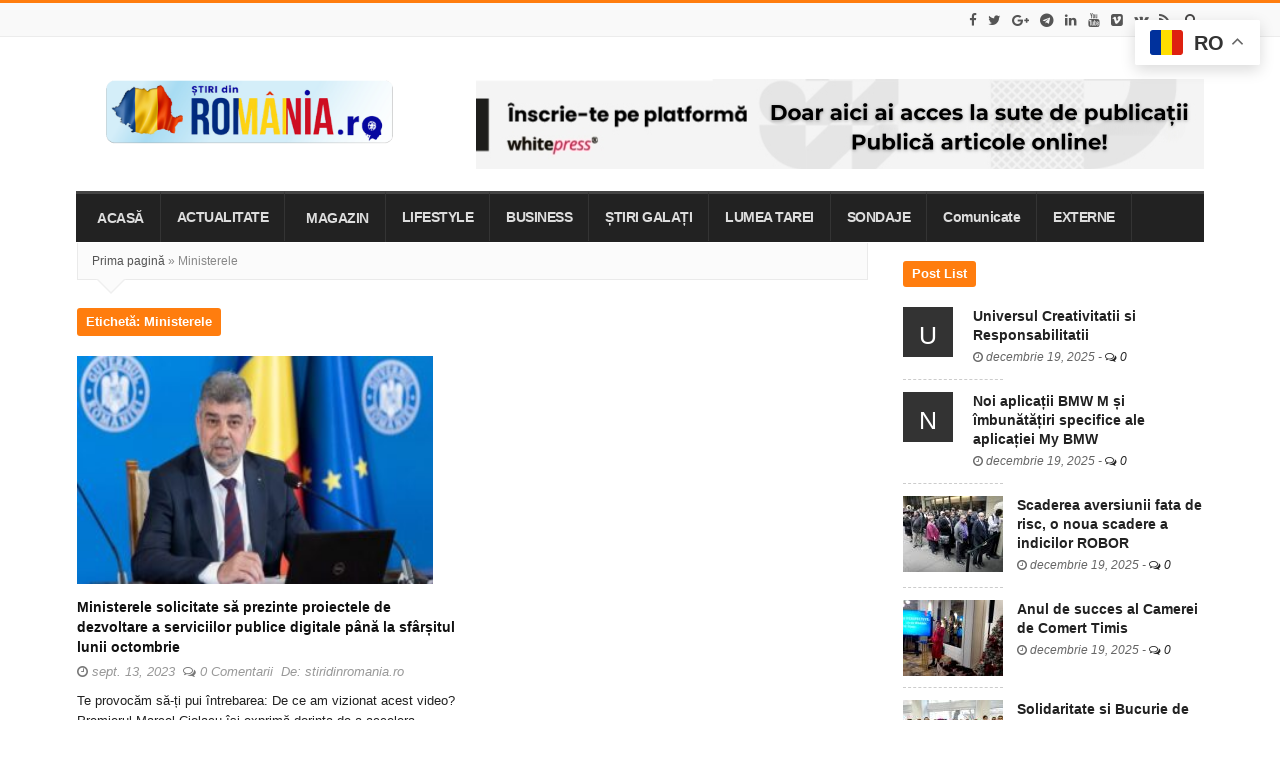

--- FILE ---
content_type: text/html; charset=utf-8
request_url: https://stiridinromania.ro/tag/ministerele/
body_size: 42068
content:
<!DOCTYPE html>
<html lang="ro-RO" id="html" class="daynight_light_skin wide_html" data-amp-auto-lightbox-disable transformed="self;v=1" i-amphtml-layout="" i-amphtml-no-boilerplate="">

    <head><meta charset="UTF-8"><meta name="viewport" content="width=device-width,maximum-scale=1.0,user-scalable=0"><link rel="preconnect" href="https://cdn.ampproject.org"><style amp-runtime="" i-amphtml-version="012510081644000">html{overflow-x:hidden!important}html.i-amphtml-fie{height:100%!important;width:100%!important}html:not([amp4ads]),html:not([amp4ads]) body{height:auto!important}html:not([amp4ads]) body{margin:0!important}body{-webkit-text-size-adjust:100%;-moz-text-size-adjust:100%;-ms-text-size-adjust:100%;text-size-adjust:100%}html.i-amphtml-singledoc.i-amphtml-embedded{-ms-touch-action:pan-y pinch-zoom;touch-action:pan-y pinch-zoom}html.i-amphtml-fie>body,html.i-amphtml-singledoc>body{overflow:visible!important}html.i-amphtml-fie:not(.i-amphtml-inabox)>body,html.i-amphtml-singledoc:not(.i-amphtml-inabox)>body{position:relative!important}html.i-amphtml-ios-embed-legacy>body{overflow-x:hidden!important;overflow-y:auto!important;position:absolute!important}html.i-amphtml-ios-embed{overflow-y:auto!important;position:static}#i-amphtml-wrapper{overflow-x:hidden!important;overflow-y:auto!important;position:absolute!important;top:0!important;left:0!important;right:0!important;bottom:0!important;margin:0!important;display:block!important}html.i-amphtml-ios-embed.i-amphtml-ios-overscroll,html.i-amphtml-ios-embed.i-amphtml-ios-overscroll>#i-amphtml-wrapper{-webkit-overflow-scrolling:touch!important}#i-amphtml-wrapper>body{position:relative!important;border-top:1px solid transparent!important}#i-amphtml-wrapper+body{visibility:visible}#i-amphtml-wrapper+body .i-amphtml-lightbox-element,#i-amphtml-wrapper+body[i-amphtml-lightbox]{visibility:hidden}#i-amphtml-wrapper+body[i-amphtml-lightbox] .i-amphtml-lightbox-element{visibility:visible}#i-amphtml-wrapper.i-amphtml-scroll-disabled,.i-amphtml-scroll-disabled{overflow-x:hidden!important;overflow-y:hidden!important}amp-instagram{padding:54px 0px 0px!important;background-color:#fff}amp-iframe iframe{box-sizing:border-box!important}[amp-access][amp-access-hide]{display:none}[subscriptions-dialog],body:not(.i-amphtml-subs-ready) [subscriptions-action],body:not(.i-amphtml-subs-ready) [subscriptions-section]{display:none!important}amp-experiment,amp-live-list>[update]{display:none}amp-list[resizable-children]>.i-amphtml-loading-container.amp-hidden{display:none!important}amp-list [fetch-error],amp-list[load-more] [load-more-button],amp-list[load-more] [load-more-end],amp-list[load-more] [load-more-failed],amp-list[load-more] [load-more-loading]{display:none}amp-list[diffable] div[role=list]{display:block}amp-story-page,amp-story[standalone]{min-height:1px!important;display:block!important;height:100%!important;margin:0!important;padding:0!important;overflow:hidden!important;width:100%!important}amp-story[standalone]{background-color:#000!important;position:relative!important}amp-story-page{background-color:#757575}amp-story .amp-active>div,amp-story .i-amphtml-loader-background{display:none!important}amp-story-page:not(:first-of-type):not([distance]):not([active]){transform:translateY(1000vh)!important}amp-autocomplete{position:relative!important;display:inline-block!important}amp-autocomplete>input,amp-autocomplete>textarea{padding:0.5rem;border:1px solid rgba(0,0,0,.33)}.i-amphtml-autocomplete-results,amp-autocomplete>input,amp-autocomplete>textarea{font-size:1rem;line-height:1.5rem}[amp-fx^=fly-in]{visibility:hidden}amp-script[nodom],amp-script[sandboxed]{position:fixed!important;top:0!important;width:1px!important;height:1px!important;overflow:hidden!important;visibility:hidden}
/*# sourceURL=/css/ampdoc.css*/[hidden]{display:none!important}.i-amphtml-element{display:inline-block}.i-amphtml-blurry-placeholder{transition:opacity 0.3s cubic-bezier(0.0,0.0,0.2,1)!important;pointer-events:none}[layout=nodisplay]:not(.i-amphtml-element){display:none!important}.i-amphtml-layout-fixed,[layout=fixed][width][height]:not(.i-amphtml-layout-fixed){display:inline-block;position:relative}.i-amphtml-layout-responsive,[layout=responsive][width][height]:not(.i-amphtml-layout-responsive),[width][height][heights]:not([layout]):not(.i-amphtml-layout-responsive),[width][height][sizes]:not(img):not([layout]):not(.i-amphtml-layout-responsive){display:block;position:relative}.i-amphtml-layout-intrinsic,[layout=intrinsic][width][height]:not(.i-amphtml-layout-intrinsic){display:inline-block;position:relative;max-width:100%}.i-amphtml-layout-intrinsic .i-amphtml-sizer{max-width:100%}.i-amphtml-intrinsic-sizer{max-width:100%;display:block!important}.i-amphtml-layout-container,.i-amphtml-layout-fixed-height,[layout=container],[layout=fixed-height][height]:not(.i-amphtml-layout-fixed-height){display:block;position:relative}.i-amphtml-layout-fill,.i-amphtml-layout-fill.i-amphtml-notbuilt,[layout=fill]:not(.i-amphtml-layout-fill),body noscript>*{display:block;overflow:hidden!important;position:absolute;top:0;left:0;bottom:0;right:0}body noscript>*{position:absolute!important;width:100%;height:100%;z-index:2}body noscript{display:inline!important}.i-amphtml-layout-flex-item,[layout=flex-item]:not(.i-amphtml-layout-flex-item){display:block;position:relative;-ms-flex:1 1 auto;flex:1 1 auto}.i-amphtml-layout-fluid{position:relative}.i-amphtml-layout-size-defined{overflow:hidden!important}.i-amphtml-layout-awaiting-size{position:absolute!important;top:auto!important;bottom:auto!important}i-amphtml-sizer{display:block!important}@supports (aspect-ratio:1/1){i-amphtml-sizer.i-amphtml-disable-ar{display:none!important}}.i-amphtml-blurry-placeholder,.i-amphtml-fill-content{display:block;height:0;max-height:100%;max-width:100%;min-height:100%;min-width:100%;width:0;margin:auto}.i-amphtml-layout-size-defined .i-amphtml-fill-content{position:absolute;top:0;left:0;bottom:0;right:0}.i-amphtml-replaced-content,.i-amphtml-screen-reader{padding:0!important;border:none!important}.i-amphtml-screen-reader{position:fixed!important;top:0px!important;left:0px!important;width:4px!important;height:4px!important;opacity:0!important;overflow:hidden!important;margin:0!important;display:block!important;visibility:visible!important}.i-amphtml-screen-reader~.i-amphtml-screen-reader{left:8px!important}.i-amphtml-screen-reader~.i-amphtml-screen-reader~.i-amphtml-screen-reader{left:12px!important}.i-amphtml-screen-reader~.i-amphtml-screen-reader~.i-amphtml-screen-reader~.i-amphtml-screen-reader{left:16px!important}.i-amphtml-unresolved{position:relative;overflow:hidden!important}.i-amphtml-select-disabled{-webkit-user-select:none!important;-ms-user-select:none!important;user-select:none!important}.i-amphtml-notbuilt,[layout]:not(.i-amphtml-element),[width][height][heights]:not([layout]):not(.i-amphtml-element),[width][height][sizes]:not(img):not([layout]):not(.i-amphtml-element){position:relative;overflow:hidden!important;color:transparent!important}.i-amphtml-notbuilt:not(.i-amphtml-layout-container)>*,[layout]:not([layout=container]):not(.i-amphtml-element)>*,[width][height][heights]:not([layout]):not(.i-amphtml-element)>*,[width][height][sizes]:not([layout]):not(.i-amphtml-element)>*{display:none}amp-img:not(.i-amphtml-element)[i-amphtml-ssr]>img.i-amphtml-fill-content{display:block}.i-amphtml-notbuilt:not(.i-amphtml-layout-container),[layout]:not([layout=container]):not(.i-amphtml-element),[width][height][heights]:not([layout]):not(.i-amphtml-element),[width][height][sizes]:not(img):not([layout]):not(.i-amphtml-element){color:transparent!important;line-height:0!important}.i-amphtml-ghost{visibility:hidden!important}.i-amphtml-element>[placeholder],[layout]:not(.i-amphtml-element)>[placeholder],[width][height][heights]:not([layout]):not(.i-amphtml-element)>[placeholder],[width][height][sizes]:not([layout]):not(.i-amphtml-element)>[placeholder]{display:block;line-height:normal}.i-amphtml-element>[placeholder].amp-hidden,.i-amphtml-element>[placeholder].hidden{visibility:hidden}.i-amphtml-element:not(.amp-notsupported)>[fallback],.i-amphtml-layout-container>[placeholder].amp-hidden,.i-amphtml-layout-container>[placeholder].hidden{display:none}.i-amphtml-layout-size-defined>[fallback],.i-amphtml-layout-size-defined>[placeholder]{position:absolute!important;top:0!important;left:0!important;right:0!important;bottom:0!important;z-index:1}amp-img[i-amphtml-ssr]:not(.i-amphtml-element)>[placeholder]{z-index:auto}.i-amphtml-notbuilt>[placeholder]{display:block!important}.i-amphtml-hidden-by-media-query{display:none!important}.i-amphtml-element-error{background:red!important;color:#fff!important;position:relative!important}.i-amphtml-element-error:before{content:attr(error-message)}i-amp-scroll-container,i-amphtml-scroll-container{position:absolute;top:0;left:0;right:0;bottom:0;display:block}i-amp-scroll-container.amp-active,i-amphtml-scroll-container.amp-active{overflow:auto;-webkit-overflow-scrolling:touch}.i-amphtml-loading-container{display:block!important;pointer-events:none;z-index:1}.i-amphtml-notbuilt>.i-amphtml-loading-container{display:block!important}.i-amphtml-loading-container.amp-hidden{visibility:hidden}.i-amphtml-element>[overflow]{cursor:pointer;position:relative;z-index:2;visibility:hidden;display:initial;line-height:normal}.i-amphtml-layout-size-defined>[overflow]{position:absolute}.i-amphtml-element>[overflow].amp-visible{visibility:visible}template{display:none!important}.amp-border-box,.amp-border-box *,.amp-border-box :after,.amp-border-box :before{box-sizing:border-box}amp-pixel{display:none!important}amp-analytics,amp-auto-ads,amp-story-auto-ads{position:fixed!important;top:0!important;width:1px!important;height:1px!important;overflow:hidden!important;visibility:hidden}amp-story{visibility:hidden!important}html.i-amphtml-fie>amp-analytics{position:initial!important}[visible-when-invalid]:not(.visible),form [submit-error],form [submit-success],form [submitting]{display:none}amp-accordion{display:block!important}@media (min-width:1px){:where(amp-accordion>section)>:first-child{margin:0;background-color:#efefef;padding-right:20px;border:1px solid #dfdfdf}:where(amp-accordion>section)>:last-child{margin:0}}amp-accordion>section{float:none!important}amp-accordion>section>*{float:none!important;display:block!important;overflow:hidden!important;position:relative!important}amp-accordion,amp-accordion>section{margin:0}amp-accordion:not(.i-amphtml-built)>section>:last-child{display:none!important}amp-accordion:not(.i-amphtml-built)>section[expanded]>:last-child{display:block!important}
/*# sourceURL=/css/ampshared.css*/</style><meta name="robots" content="index, follow, max-image-preview:large, max-snippet:-1, max-video-preview:-1"><meta property="og:locale" content="ro_RO"><meta property="og:type" content="article"><meta property="og:title" content="Ministerele - Ştiri din România"><meta property="og:url" content="https://stiridinromania.ro/tag/ministerele/"><meta property="og:site_name" content="Ştiri din România"><meta name="generator" content="Redux 4.5.7"><meta name="geo.region" content="RO"><meta name="geo.country" content="RO"><meta property="og:image" content="https://stiridinromania.ro/wp-content/uploads/2025/09/stiri-din-romania-logo-stire.jpg"><meta name="keywords" content="stiridinromania, stiridinromania.ro, stiri din romania, știri romania, stiri online, știri românia, actualitate, politică, economie, sport, cultură"><meta name="generator" content="Site Kit by Google 1.153.0"><meta name="google-adsense-platform-account" content="ca-host-pub-2644536267352236"><meta name="google-adsense-platform-domain" content="sitekit.withgoogle.com"><meta name="generator" content="Elementor 3.29.0; features: additional_custom_breakpoints, e_local_google_fonts; settings: css_print_method-external, google_font-enabled, font_display-swap"><meta name="generator" content="Powered by WPBakery Page Builder - drag and drop page builder for WordPress."><meta name="generator" content="AMP Plugin v2.5.5; mode=standard; sandboxing-level=1:1"><meta name="msapplication-TileImage" content="https://stiridinromania.ro/wp-content/uploads/2024/03/cropped-Logo-SDR-2024-270x270.png"><meta name="keywords" content="știri din românia"><link rel="preconnect" href="https://fonts.gstatic.com" crossorigin=""><link rel="dns-prefetch" href="https://fonts.gstatic.com"><link rel="dns-prefetch" href="//platform-api.sharethis.com"><link rel="dns-prefetch" href="//www.googletagmanager.com"><script async="" src="https://cdn.ampproject.org/v0.mjs" type="module" crossorigin="anonymous"></script><script async nomodule src="https://cdn.ampproject.org/v0.js" crossorigin="anonymous"></script><script src="https://cdn.ampproject.org/v0/amp-analytics-0.1.mjs" async="" custom-element="amp-analytics" type="module" crossorigin="anonymous"></script><script async nomodule src="https://cdn.ampproject.org/v0/amp-analytics-0.1.js" crossorigin="anonymous" custom-element="amp-analytics"></script><script src="https://cdn.ampproject.org/v0/amp-consent-0.1.mjs" async="" custom-element="amp-consent" type="module" crossorigin="anonymous"></script><script async nomodule src="https://cdn.ampproject.org/v0/amp-consent-0.1.js" crossorigin="anonymous" custom-element="amp-consent"></script><script src="https://cdn.ampproject.org/v0/amp-form-0.1.mjs" async="" custom-element="amp-form" type="module" crossorigin="anonymous"></script><script async nomodule src="https://cdn.ampproject.org/v0/amp-form-0.1.js" crossorigin="anonymous" custom-element="amp-form"></script><script src="https://cdn.ampproject.org/v0/amp-geo-0.1.mjs" async="" custom-element="amp-geo" type="module" crossorigin="anonymous"></script><script async nomodule src="https://cdn.ampproject.org/v0/amp-geo-0.1.js" crossorigin="anonymous" custom-element="amp-geo"></script><script src="https://cdn.ampproject.org/v0/amp-web-push-0.1.mjs" async="" custom-element="amp-web-push" type="module" crossorigin="anonymous"></script><script async nomodule src="https://cdn.ampproject.org/v0/amp-web-push-0.1.js" crossorigin="anonymous" custom-element="amp-web-push"></script><link rel="icon" href="https://stiridinromania.ro/wp-content/uploads/2024/03/cropped-Logo-SDR-2024-32x32.png" sizes="32x32"><link rel="icon" href="https://stiridinromania.ro/wp-content/uploads/2024/03/cropped-Logo-SDR-2024-192x192.png" sizes="192x192"><link rel="stylesheet" id="ts-poll-block-css-css" href="https://stiridinromania.ro/wp-content/plugins/TS-Poll/admin/css/block.css?ver=6.8.1" type="text/css" media="all" data-px-verified-tag data-px-verified-attrs="href rel"><link rel="stylesheet" id="amp-default-css" href="https://stiridinromania.ro/wp-content/plugins/amp/assets/css/amp-default.css?ver=2.5.5" type="text/css" media="all" data-px-verified-tag data-px-verified-attrs="href rel"><link rel="stylesheet" id="wp-block-library-css" href="https://stiridinromania.ro/wp-includes/css/dist/block-library/style.min.css?ver=6.8.1" type="text/css" media="all" data-px-verified-tag data-px-verified-attrs="href rel"><link rel="stylesheet" id="bwg_fonts-css" href="https://stiridinromania.ro/wp-content/plugins/photo-gallery/css/bwg-fonts/fonts.css?ver=0.0.1" type="text/css" media="all" data-px-verified-tag data-px-verified-attrs="href rel"><link rel="stylesheet" id="sumoselect-css" href="https://stiridinromania.ro/wp-content/plugins/photo-gallery/css/sumoselect.min.css?ver=3.4.6" type="text/css" media="all" data-px-verified-tag data-px-verified-attrs="href rel"><link rel="stylesheet" id="mCustomScrollbar-css" href="https://stiridinromania.ro/wp-content/plugins/photo-gallery/css/jquery.mCustomScrollbar.min.css?ver=3.1.5" type="text/css" media="all" data-px-verified-tag data-px-verified-attrs="href rel"><link crossorigin="anonymous" rel="stylesheet" id="bwg_googlefonts-css" href="https://fonts.googleapis.com/css?family=Ubuntu&amp;subset=greek,latin,greek-ext,vietnamese,cyrillic-ext,latin-ext,cyrillic" type="text/css" media="all" data-px-verified-tag data-px-verified-attrs="href rel"><link rel="stylesheet" id="bwg_frontend-css" href="https://stiridinromania.ro/wp-content/plugins/photo-gallery/css/styles.min.css?ver=1.8.35" type="text/css" media="all" data-px-verified-tag data-px-verified-attrs="href rel"><link rel="stylesheet" id="share-this-share-buttons-sticky-css" href="https://stiridinromania.ro/wp-content/plugins/sharethis-share-buttons/css/mu-style.css?ver=1748330988" type="text/css" media="all" data-px-verified-tag data-px-verified-attrs="href rel"><link rel="stylesheet" id="fontawesome-6.3.0-css" href="https://stiridinromania.ro/wp-content/plugins/simple-floating-menu/assets/css/fontawesome-6.3.0.css?ver=1.3.0" type="text/css" media="all" data-px-verified-tag data-px-verified-attrs="href rel"><link rel="stylesheet" id="eleganticons-css" href="https://stiridinromania.ro/wp-content/plugins/simple-floating-menu/assets/css/eleganticons.css?ver=1.3.0" type="text/css" media="all" data-px-verified-tag data-px-verified-attrs="href rel"><link rel="stylesheet" id="essentialicon-css" href="https://stiridinromania.ro/wp-content/plugins/simple-floating-menu/assets/css/essentialicon.css?ver=1.3.0" type="text/css" media="all" data-px-verified-tag data-px-verified-attrs="href rel"><link rel="stylesheet" id="iconfont-css" href="https://stiridinromania.ro/wp-content/plugins/simple-floating-menu/assets/css/icofont.css?ver=1.3.0" type="text/css" media="all" data-px-verified-tag data-px-verified-attrs="href rel"><link rel="stylesheet" id="materialdesignicons-css" href="https://stiridinromania.ro/wp-content/plugins/simple-floating-menu/assets/css/materialdesignicons.css?ver=1.3.0" type="text/css" media="all" data-px-verified-tag data-px-verified-attrs="href rel"><link rel="stylesheet" id="sfm-style-css" href="https://stiridinromania.ro/wp-content/plugins/simple-floating-menu/assets/css/style.css?ver=1.3.0" type="text/css" media="all" data-px-verified-tag data-px-verified-attrs="href rel"><link rel="stylesheet" id="sfm-fonts-css" href="https://stiridinromania.ro/wp-content/fonts/5b37d1f78f3869f17d4bc23639f3551a.css?ver=1.3.0" type="text/css" media="all" data-px-verified-tag data-px-verified-attrs="href rel"><link rel="stylesheet" id="rss-retriever-css" href="https://stiridinromania.ro/wp-content/plugins/wp-rss-retriever/inc/css/rss-retriever.css?ver=1.6.10" type="text/css" media="all" data-px-verified-tag data-px-verified-attrs="href rel"><link rel="stylesheet" id="TS_Poll_public_css-css" href="https://stiridinromania.ro/wp-content/plugins/TS-Poll/public/css/ts_poll-public.css?ver=11.0.0" type="text/css" media="all" data-px-verified-tag data-px-verified-attrs="href rel"><link rel="stylesheet" id="ts_poll_fonts-css" href="https://stiridinromania.ro/wp-content/plugins/TS-Poll/fonts/ts_poll-fonts.css?ver=11.0.0" type="text/css" media="all" data-px-verified-tag data-px-verified-attrs="href rel"><link rel="stylesheet" id="contact-form-7-css" href="https://stiridinromania.ro/wp-content/plugins/contact-form-7/includes/css/styles.css?ver=6.0.6" type="text/css" media="all" data-px-verified-tag data-px-verified-attrs="href rel"><link rel="stylesheet" id="gn-frontend-gnfollow-style-css" href="https://stiridinromania.ro/wp-content/plugins/gn-publisher/assets/css/gn-frontend-gnfollow.min.css?ver=1.5.22" type="text/css" media="all" data-px-verified-tag data-px-verified-attrs="href rel"><link rel="stylesheet" id="cmplz-general-css" href="https://stiridinromania.ro/wp-content/plugins/complianz-gdpr/assets/css/cookieblocker.min.css?ver=1748330943" type="text/css" media="all" data-px-verified-tag data-px-verified-attrs="href rel"><link rel="stylesheet" id="daynight-reviews-style-css" href="https://stiridinromania.ro/wp-content/themes/daynight/inc/reviews/daynight-reviews.css?ver=6.8.1" type="text/css" media="all" data-px-verified-tag data-px-verified-attrs="href rel"><link rel="stylesheet" id="onesignal-amp-css" href="https://stiridinromania.ro/wp-content/plugins/onesignal-free-web-push-notifications/v2/css/onsignal-amp-style.css?ver=0.1" type="text/css" media="all" data-px-verified-tag data-px-verified-attrs="href rel"><link crossorigin="anonymous" rel="stylesheet" id="daynight-font-css" href="https://fonts.googleapis.com/css?family=Open+Sans%3A400%2C300%2C600%2C700%2C800%2C700italic%2C600italic%2C400italic%2C300italic&amp;ver=6.8.1" type="text/css" media="all" data-px-verified-tag data-px-verified-attrs="href rel"><link rel="stylesheet" id="fontawesome-css" href="https://stiridinromania.ro/wp-content/themes/daynight/inc/fontawesome/css/font-awesome.min.css?ver=6.8.1" type="text/css" media="all" data-px-verified-tag data-px-verified-attrs="href rel"><link rel="stylesheet" id="daynight-pluginstyle-css" href="https://stiridinromania.ro/wp-content/themes/daynight/inc/plugins/plugins.css?ver=6.8.1" type="text/css" media="all" data-px-verified-tag data-px-verified-attrs="href rel"><link rel="stylesheet" id="daynight-style-css" href="https://stiridinromania.ro/wp-content/themes/daynight/style.css?ver=1.68" type="text/css" media="all" data-px-verified-tag data-px-verified-attrs="href rel"><link rel="stylesheet" id="daynight-responsive-css" href="https://stiridinromania.ro/wp-content/themes/daynight/responsive.css?ver=1.68" type="text/css" media="all" data-px-verified-tag data-px-verified-attrs="href rel"><link rel="stylesheet" id="daynight-inlinestyle-css" href="https://stiridinromania.ro/wp-content/themes/daynight/inlinestyle.css?ver=6.8.1" type="text/css" media="all" data-px-verified-tag data-px-verified-attrs="href rel"><link rel="profile" href="http://gmpg.org/xfn/11"><link rel="pingback" href="https://stiridinromania.ro/xmlrpc.php"><style data-px-verified-tag>img:is([sizes="auto" i], [sizes^="auto," i]) { contain-intrinsic-size: 3000px 1500px }</style><script type="text/javascript" id="google_gtagjs-js-consent-mode-data-layer" data-px-verified-tag>
/* <![CDATA[ */
window.dataLayer = window.dataLayer || [];function gtag(){dataLayer.push(arguments);}
gtag('consent', 'default', {"ad_personalization":"denied","ad_storage":"denied","ad_user_data":"denied","analytics_storage":"denied","functionality_storage":"denied","security_storage":"denied","personalization_storage":"denied","region":["AT","BE","BG","CH","CY","CZ","DE","DK","EE","ES","FI","FR","GB","GR","HR","HU","IE","IS","IT","LI","LT","LU","LV","MT","NL","NO","PL","PT","RO","SE","SI","SK"],"wait_for_update":500});
window._googlesitekitConsentCategoryMap = {"statistics":["analytics_storage"],"marketing":["ad_storage","ad_user_data","ad_personalization"],"functional":["functionality_storage","security_storage"],"preferences":["personalization_storage"]};
window._googlesitekitConsents = {"ad_personalization":"denied","ad_storage":"denied","ad_user_data":"denied","analytics_storage":"denied","functionality_storage":"denied","security_storage":"denied","personalization_storage":"denied","region":["AT","BE","BG","CH","CY","CZ","DE","DK","EE","ES","FI","FR","GB","GR","HR","HU","IE","IS","IT","LI","LT","LU","LV","MT","NL","NO","PL","PT","RO","SE","SI","SK"],"wait_for_update":500};
/* ]]> */
</script><link rel="canonical" href="https://stiridinromania.ro/tag/ministerele/"><script type="application/ld+json" class="yoast-schema-graph">{"@context":"https://schema.org","@graph":[{"@type":"CollectionPage","@id":"https://stiridinromania.ro/tag/ministerele/","url":"https://stiridinromania.ro/tag/ministerele/","name":"Ministerele - Ştiri din România","isPartOf":{"@id":"https://stiridinromania.ro/#website"},"primaryImageOfPage":{"@id":"https://stiridinromania.ro/tag/ministerele/#primaryimage"},"image":{"@id":"https://stiridinromania.ro/tag/ministerele/#primaryimage"},"thumbnailUrl":"https://stiridinromania.ro/wp-content/uploads/2023/09/Ministerele-solicitate-sa-prezinte-proiectele-de-dezvoltare-a-serviciilor-publice.jpg","breadcrumb":{"@id":"https://stiridinromania.ro/tag/ministerele/#breadcrumb"},"inLanguage":"ro-RO"},{"@type":"ImageObject","inLanguage":"ro-RO","@id":"https://stiridinromania.ro/tag/ministerele/#primaryimage","url":"https://stiridinromania.ro/wp-content/uploads/2023/09/Ministerele-solicitate-sa-prezinte-proiectele-de-dezvoltare-a-serviciilor-publice.jpg","contentUrl":"https://stiridinromania.ro/wp-content/uploads/2023/09/Ministerele-solicitate-sa-prezinte-proiectele-de-dezvoltare-a-serviciilor-publice.jpg","width":593,"height":395},{"@type":"BreadcrumbList","@id":"https://stiridinromania.ro/tag/ministerele/#breadcrumb","itemListElement":[{"@type":"ListItem","position":1,"name":"Prima pagină","item":"https://stiridinromania.ro/"},{"@type":"ListItem","position":2,"name":"Ministerele"}]},{"@type":"WebSite","@id":"https://stiridinromania.ro/#website","url":"https://stiridinromania.ro/","name":"Ştiri din România","description":"Stiri Romania - Stiri Online","publisher":{"@id":"https://stiridinromania.ro/#organization"},"alternateName":"Știri România","potentialAction":[{"@type":"SearchAction","target":{"@type":"EntryPoint","urlTemplate":"https://stiridinromania.ro/?s={search_term_string}"},"query-input":{"@type":"PropertyValueSpecification","valueRequired":true,"valueName":"search_term_string"}}],"inLanguage":"ro-RO"},{"@type":"Organization","@id":"https://stiridinromania.ro/#organization","name":"stiridinromania.ro","url":"https://stiridinromania.ro/","logo":{"@type":"ImageObject","inLanguage":"ro-RO","@id":"https://stiridinromania.ro/#/schema/logo/image/","url":"https://stiridinromania.ro/wp-content/uploads/2022/02/STIRIdinromania-logo-Logo.png","contentUrl":"https://stiridinromania.ro/wp-content/uploads/2022/02/STIRIdinromania-logo-Logo.png","width":500,"height":500,"caption":"stiridinromania.ro"},"image":{"@id":"https://stiridinromania.ro/#/schema/logo/image/"},"sameAs":["https://www.facebook.com/news.from.romania","https://x.com/stiridinro"]}]}</script><style id="cmplz_amp_css-inline-css" type="text/css" data-px-verified-tag>

					.cmplz-hidden{display:none!important;}
					.cmplz-revoke-custom {
						display:none;
					}
					#cmplz-consent-ui, #cmplz-post-consent-ui {
						background-color: #ffffff;
					}
					#cmplz-consent-ui .cmplz-consent-message {
						color: #222222;
						padding:6px 0 0 6px;
					}
                    #cmplz-consent-ui button, #cmplz-post-consent-ui button {
                        background-color: #1E73BE;
                        color: #ffffff;
                        padding: 6px 11px;
                        margin: 8px;
                        }
                
</style><style id="classic-theme-styles-inline-css" type="text/css" data-px-verified-tag>
/*! This file is auto-generated */
.wp-block-button__link{color:#fff;background-color:#32373c;border-radius:9999px;box-shadow:none;text-decoration:none;padding:calc(.667em + 2px) calc(1.333em + 2px);font-size:1.125em}.wp-block-file__button{background:#32373c;color:#fff;text-decoration:none}
</style><style id="global-styles-inline-css" type="text/css" data-px-verified-tag>
:root{--wp--preset--aspect-ratio--square: 1;--wp--preset--aspect-ratio--4-3: 4/3;--wp--preset--aspect-ratio--3-4: 3/4;--wp--preset--aspect-ratio--3-2: 3/2;--wp--preset--aspect-ratio--2-3: 2/3;--wp--preset--aspect-ratio--16-9: 16/9;--wp--preset--aspect-ratio--9-16: 9/16;--wp--preset--color--black: #000000;--wp--preset--color--cyan-bluish-gray: #abb8c3;--wp--preset--color--white: #ffffff;--wp--preset--color--pale-pink: #f78da7;--wp--preset--color--vivid-red: #cf2e2e;--wp--preset--color--luminous-vivid-orange: #ff6900;--wp--preset--color--luminous-vivid-amber: #fcb900;--wp--preset--color--light-green-cyan: #7bdcb5;--wp--preset--color--vivid-green-cyan: #00d084;--wp--preset--color--pale-cyan-blue: #8ed1fc;--wp--preset--color--vivid-cyan-blue: #0693e3;--wp--preset--color--vivid-purple: #9b51e0;--wp--preset--gradient--vivid-cyan-blue-to-vivid-purple: linear-gradient(135deg,rgba(6,147,227,1) 0%,rgb(155,81,224) 100%);--wp--preset--gradient--light-green-cyan-to-vivid-green-cyan: linear-gradient(135deg,rgb(122,220,180) 0%,rgb(0,208,130) 100%);--wp--preset--gradient--luminous-vivid-amber-to-luminous-vivid-orange: linear-gradient(135deg,rgba(252,185,0,1) 0%,rgba(255,105,0,1) 100%);--wp--preset--gradient--luminous-vivid-orange-to-vivid-red: linear-gradient(135deg,rgba(255,105,0,1) 0%,rgb(207,46,46) 100%);--wp--preset--gradient--very-light-gray-to-cyan-bluish-gray: linear-gradient(135deg,rgb(238,238,238) 0%,rgb(169,184,195) 100%);--wp--preset--gradient--cool-to-warm-spectrum: linear-gradient(135deg,rgb(74,234,220) 0%,rgb(151,120,209) 20%,rgb(207,42,186) 40%,rgb(238,44,130) 60%,rgb(251,105,98) 80%,rgb(254,248,76) 100%);--wp--preset--gradient--blush-light-purple: linear-gradient(135deg,rgb(255,206,236) 0%,rgb(152,150,240) 100%);--wp--preset--gradient--blush-bordeaux: linear-gradient(135deg,rgb(254,205,165) 0%,rgb(254,45,45) 50%,rgb(107,0,62) 100%);--wp--preset--gradient--luminous-dusk: linear-gradient(135deg,rgb(255,203,112) 0%,rgb(199,81,192) 50%,rgb(65,88,208) 100%);--wp--preset--gradient--pale-ocean: linear-gradient(135deg,rgb(255,245,203) 0%,rgb(182,227,212) 50%,rgb(51,167,181) 100%);--wp--preset--gradient--electric-grass: linear-gradient(135deg,rgb(202,248,128) 0%,rgb(113,206,126) 100%);--wp--preset--gradient--midnight: linear-gradient(135deg,rgb(2,3,129) 0%,rgb(40,116,252) 100%);--wp--preset--font-size--small: 13px;--wp--preset--font-size--medium: 20px;--wp--preset--font-size--large: 36px;--wp--preset--font-size--x-large: 42px;--wp--preset--spacing--20: 0.44rem;--wp--preset--spacing--30: 0.67rem;--wp--preset--spacing--40: 1rem;--wp--preset--spacing--50: 1.5rem;--wp--preset--spacing--60: 2.25rem;--wp--preset--spacing--70: 3.38rem;--wp--preset--spacing--80: 5.06rem;--wp--preset--shadow--natural: 6px 6px 9px rgba(0, 0, 0, 0.2);--wp--preset--shadow--deep: 12px 12px 50px rgba(0, 0, 0, 0.4);--wp--preset--shadow--sharp: 6px 6px 0px rgba(0, 0, 0, 0.2);--wp--preset--shadow--outlined: 6px 6px 0px -3px rgba(255, 255, 255, 1), 6px 6px rgba(0, 0, 0, 1);--wp--preset--shadow--crisp: 6px 6px 0px rgba(0, 0, 0, 1);}:where(.is-layout-flex){gap: 0.5em;}:where(.is-layout-grid){gap: 0.5em;}body .is-layout-flex{display: flex;}.is-layout-flex{flex-wrap: wrap;align-items: center;}.is-layout-flex > :is(*, div){margin: 0;}body .is-layout-grid{display: grid;}.is-layout-grid > :is(*, div){margin: 0;}:where(.wp-block-columns.is-layout-flex){gap: 2em;}:where(.wp-block-columns.is-layout-grid){gap: 2em;}:where(.wp-block-post-template.is-layout-flex){gap: 1.25em;}:where(.wp-block-post-template.is-layout-grid){gap: 1.25em;}.has-black-color{color: var(--wp--preset--color--black) !important;}.has-cyan-bluish-gray-color{color: var(--wp--preset--color--cyan-bluish-gray) !important;}.has-white-color{color: var(--wp--preset--color--white) !important;}.has-pale-pink-color{color: var(--wp--preset--color--pale-pink) !important;}.has-vivid-red-color{color: var(--wp--preset--color--vivid-red) !important;}.has-luminous-vivid-orange-color{color: var(--wp--preset--color--luminous-vivid-orange) !important;}.has-luminous-vivid-amber-color{color: var(--wp--preset--color--luminous-vivid-amber) !important;}.has-light-green-cyan-color{color: var(--wp--preset--color--light-green-cyan) !important;}.has-vivid-green-cyan-color{color: var(--wp--preset--color--vivid-green-cyan) !important;}.has-pale-cyan-blue-color{color: var(--wp--preset--color--pale-cyan-blue) !important;}.has-vivid-cyan-blue-color{color: var(--wp--preset--color--vivid-cyan-blue) !important;}.has-vivid-purple-color{color: var(--wp--preset--color--vivid-purple) !important;}.has-black-background-color{background-color: var(--wp--preset--color--black) !important;}.has-cyan-bluish-gray-background-color{background-color: var(--wp--preset--color--cyan-bluish-gray) !important;}.has-white-background-color{background-color: var(--wp--preset--color--white) !important;}.has-pale-pink-background-color{background-color: var(--wp--preset--color--pale-pink) !important;}.has-vivid-red-background-color{background-color: var(--wp--preset--color--vivid-red) !important;}.has-luminous-vivid-orange-background-color{background-color: var(--wp--preset--color--luminous-vivid-orange) !important;}.has-luminous-vivid-amber-background-color{background-color: var(--wp--preset--color--luminous-vivid-amber) !important;}.has-light-green-cyan-background-color{background-color: var(--wp--preset--color--light-green-cyan) !important;}.has-vivid-green-cyan-background-color{background-color: var(--wp--preset--color--vivid-green-cyan) !important;}.has-pale-cyan-blue-background-color{background-color: var(--wp--preset--color--pale-cyan-blue) !important;}.has-vivid-cyan-blue-background-color{background-color: var(--wp--preset--color--vivid-cyan-blue) !important;}.has-vivid-purple-background-color{background-color: var(--wp--preset--color--vivid-purple) !important;}.has-black-border-color{border-color: var(--wp--preset--color--black) !important;}.has-cyan-bluish-gray-border-color{border-color: var(--wp--preset--color--cyan-bluish-gray) !important;}.has-white-border-color{border-color: var(--wp--preset--color--white) !important;}.has-pale-pink-border-color{border-color: var(--wp--preset--color--pale-pink) !important;}.has-vivid-red-border-color{border-color: var(--wp--preset--color--vivid-red) !important;}.has-luminous-vivid-orange-border-color{border-color: var(--wp--preset--color--luminous-vivid-orange) !important;}.has-luminous-vivid-amber-border-color{border-color: var(--wp--preset--color--luminous-vivid-amber) !important;}.has-light-green-cyan-border-color{border-color: var(--wp--preset--color--light-green-cyan) !important;}.has-vivid-green-cyan-border-color{border-color: var(--wp--preset--color--vivid-green-cyan) !important;}.has-pale-cyan-blue-border-color{border-color: var(--wp--preset--color--pale-cyan-blue) !important;}.has-vivid-cyan-blue-border-color{border-color: var(--wp--preset--color--vivid-cyan-blue) !important;}.has-vivid-purple-border-color{border-color: var(--wp--preset--color--vivid-purple) !important;}.has-vivid-cyan-blue-to-vivid-purple-gradient-background{background: var(--wp--preset--gradient--vivid-cyan-blue-to-vivid-purple) !important;}.has-light-green-cyan-to-vivid-green-cyan-gradient-background{background: var(--wp--preset--gradient--light-green-cyan-to-vivid-green-cyan) !important;}.has-luminous-vivid-amber-to-luminous-vivid-orange-gradient-background{background: var(--wp--preset--gradient--luminous-vivid-amber-to-luminous-vivid-orange) !important;}.has-luminous-vivid-orange-to-vivid-red-gradient-background{background: var(--wp--preset--gradient--luminous-vivid-orange-to-vivid-red) !important;}.has-very-light-gray-to-cyan-bluish-gray-gradient-background{background: var(--wp--preset--gradient--very-light-gray-to-cyan-bluish-gray) !important;}.has-cool-to-warm-spectrum-gradient-background{background: var(--wp--preset--gradient--cool-to-warm-spectrum) !important;}.has-blush-light-purple-gradient-background{background: var(--wp--preset--gradient--blush-light-purple) !important;}.has-blush-bordeaux-gradient-background{background: var(--wp--preset--gradient--blush-bordeaux) !important;}.has-luminous-dusk-gradient-background{background: var(--wp--preset--gradient--luminous-dusk) !important;}.has-pale-ocean-gradient-background{background: var(--wp--preset--gradient--pale-ocean) !important;}.has-electric-grass-gradient-background{background: var(--wp--preset--gradient--electric-grass) !important;}.has-midnight-gradient-background{background: var(--wp--preset--gradient--midnight) !important;}.has-small-font-size{font-size: var(--wp--preset--font-size--small) !important;}.has-medium-font-size{font-size: var(--wp--preset--font-size--medium) !important;}.has-large-font-size{font-size: var(--wp--preset--font-size--large) !important;}.has-x-large-font-size{font-size: var(--wp--preset--font-size--x-large) !important;}
:where(.wp-block-post-template.is-layout-flex){gap: 1.25em;}:where(.wp-block-post-template.is-layout-grid){gap: 1.25em;}
:where(.wp-block-columns.is-layout-flex){gap: 2em;}:where(.wp-block-columns.is-layout-grid){gap: 2em;}
:root :where(.wp-block-pullquote){font-size: 1.5em;line-height: 1.6;}
</style><style id="sfm-style-inline-css" type="text/css" data-px-verified-tag>
.sfm-floating-menu a.sfm-shape-button{height:60px;width:60px}.sfm-floating-menu a.sfm-shape-button{font-size:40px}.sfm-floating-menu i{top:0px}.sfm-floating-menu.horizontal{margin:0 -2.5px}.sfm-floating-menu.vertical{margin:-2.5px 0}.sfm-floating-menu.horizontal .sfm-button{margin:0 2.5px}.sfm-floating-menu.vertical .sfm-button{margin:2.5px 0}.sfm-floating-menu.top-left,.sfm-floating-menu.top-right,.sfm-floating-menu.top-middle{top:0px}.sfm-floating-menu.bottom-left,.sfm-floating-menu.bottom-right,.sfm-floating-menu.bottom-middle{bottom:20px}.sfm-floating-menu.top-left,.sfm-floating-menu.bottom-left,.sfm-floating-menu.middle-left{left:17px}.sfm-floating-menu.top-right,.sfm-floating-menu.bottom-right,.sfm-floating-menu.middle-right{right:0px}.sfm-floating-menu{z-index:999}.sfm-floating-menu .sfm-64f0566ba9300 a.sfm-shape-button{background:#f77238}.sfm-floating-menu .sfm-64f0566ba9300 a.sfm-shape-button{color:#000000}.sfm-floating-menu .sfm-64f0566ba9300:hover a.sfm-shape-button{background:#771515}.sfm-floating-menu .sfm-64f0566ba9300:hover a.sfm-shape-button{color:#FFFFFF}.sfm-floating-menu .sfm-64f0566ba9300 .sfm-tool-tip{background:#000000}.sfm-floating-menu.top-left.horizontal .sfm-64f0566ba9300 .sfm-tool-tip:after,.sfm-floating-menu.top-middle.horizontal .sfm-64f0566ba9300 .sfm-tool-tip:after,.sfm-floating-menu.top-right.horizontal .sfm-64f0566ba9300 .sfm-tool-tip:after{border-color:transparent transparent #000000 transparent}.sfm-floating-menu.top-left.vertical .sfm-64f0566ba9300 .sfm-tool-tip:after,.sfm-floating-menu.top-middle.vertical .sfm-64f0566ba9300 .sfm-tool-tip:after,.sfm-floating-menu.bottom-left.vertical .sfm-64f0566ba9300 .sfm-tool-tip:after,.sfm-floating-menu.bottom-middle.vertical .sfm-64f0566ba9300 .sfm-tool-tip:after,.sfm-floating-menu.middle-left.vertical .sfm-64f0566ba9300 .sfm-tool-tip:after{border-color:transparent #000000 transparent transparent}.sfm-floating-menu.top-right.vertical .sfm-64f0566ba9300 .sfm-tool-tip:after,.sfm-floating-menu.middle-right.vertical .sfm-64f0566ba9300 .sfm-tool-tip:after,.sfm-floating-menu.bottom-right.vertical .sfm-64f0566ba9300 .sfm-tool-tip:after{border-color:transparent transparent transparent #000000}.sfm-floating-menu.bottom-left.horizontal .sfm-64f0566ba9300 .sfm-tool-tip:after,.sfm-floating-menu.bottom-middle.horizontal .sfm-64f0566ba9300 .sfm-tool-tip:after,.sfm-floating-menu.bottom-right.horizontal .sfm-64f0566ba9300 .sfm-tool-tip:after,.sfm-floating-menu.middle-left.horizontal .sfm-64f0566ba9300 .sfm-tool-tip:after,.sfm-floating-menu.middle-right.horizontal .sfm-64f0566ba9300 .sfm-tool-tip:after{border-color:#000000 transparent transparent transparent}.sfm-floating-menu .sfm-64f0566ba9300 .sfm-tool-tip a{color:#FFFFFF}.sfm-floating-menu .sfm-1693473201391 a.sfm-shape-button{background:#000000}.sfm-floating-menu .sfm-1693473201391 a.sfm-shape-button{color:#f77238}.sfm-floating-menu .sfm-1693473201391:hover a.sfm-shape-button{background:#771515}.sfm-floating-menu .sfm-1693473201391:hover a.sfm-shape-button{color:#FFFFFF}.sfm-floating-menu .sfm-1693473201391 .sfm-tool-tip{background:#000000}.sfm-floating-menu.top-left.horizontal .sfm-1693473201391 .sfm-tool-tip:after,.sfm-floating-menu.top-middle.horizontal .sfm-1693473201391 .sfm-tool-tip:after,.sfm-floating-menu.top-right.horizontal .sfm-1693473201391 .sfm-tool-tip:after{border-color:transparent transparent #000000 transparent}.sfm-floating-menu.top-left.vertical .sfm-1693473201391 .sfm-tool-tip:after,.sfm-floating-menu.top-middle.vertical .sfm-1693473201391 .sfm-tool-tip:after,.sfm-floating-menu.bottom-left.vertical .sfm-1693473201391 .sfm-tool-tip:after,.sfm-floating-menu.bottom-middle.vertical .sfm-1693473201391 .sfm-tool-tip:after,.sfm-floating-menu.middle-left.vertical .sfm-1693473201391 .sfm-tool-tip:after{border-color:transparent #000000 transparent transparent}.sfm-floating-menu.top-right.vertical .sfm-1693473201391 .sfm-tool-tip:after,.sfm-floating-menu.middle-right.vertical .sfm-1693473201391 .sfm-tool-tip:after,.sfm-floating-menu.bottom-right.vertical .sfm-1693473201391 .sfm-tool-tip:after{border-color:transparent transparent transparent #000000}.sfm-floating-menu.bottom-left.horizontal .sfm-1693473201391 .sfm-tool-tip:after,.sfm-floating-menu.bottom-middle.horizontal .sfm-1693473201391 .sfm-tool-tip:after,.sfm-floating-menu.bottom-right.horizontal .sfm-1693473201391 .sfm-tool-tip:after,.sfm-floating-menu.middle-left.horizontal .sfm-1693473201391 .sfm-tool-tip:after,.sfm-floating-menu.middle-right.horizontal .sfm-1693473201391 .sfm-tool-tip:after{border-color:#000000 transparent transparent transparent}.sfm-floating-menu .sfm-1693473201391 .sfm-tool-tip a{color:#FFFFFF}.sfm-floating-menu .sfm-tool-tip a{font-family:Open Sans}.sfm-floating-menu .sfm-tool-tip a{font-weight:400;font-style:normal}.sfm-floating-menu .sfm-tool-tip a{text-transform:none}.sfm-floating-menu .sfm-tool-tip a{text-decoration:none}.sfm-floating-menu .sfm-tool-tip a{font-size:16px}.sfm-floating-menu .sfm-tool-tip a{line-height:1}.sfm-floating-menu .sfm-tool-tip a{letter-spacing:0px}.sfm-floating-menu .sfm-button{--sfm-button-shadow-x:0px}.sfm-floating-menu .sfm-button{--sfm-button-shadow-y:0px}.sfm-floating-menu .sfm-button{--sfm-button-shadow-blur:1px}
</style><style id="akismet-widget-style-inline-css" type="text/css" data-px-verified-tag>

			.a-stats {
				--akismet-color-mid-green: #357b49;
				--akismet-color-white: #fff;
				--akismet-color-light-grey: #f6f7f7;

				max-width: 350px;
				width: auto;
			}

			.a-stats * {
				all: unset;
				box-sizing: border-box;
			}

			.a-stats strong {
				font-weight: 600;
			}

			.a-stats a.a-stats__link,
			.a-stats a.a-stats__link:visited,
			.a-stats a.a-stats__link:active {
				background: var(--akismet-color-mid-green);
				border: none;
				box-shadow: none;
				border-radius: 8px;
				color: var(--akismet-color-white);
				cursor: pointer;
				display: block;
				font-family: -apple-system, BlinkMacSystemFont, 'Segoe UI', 'Roboto', 'Oxygen-Sans', 'Ubuntu', 'Cantarell', 'Helvetica Neue', sans-serif;
				font-weight: 500;
				padding: 12px;
				text-align: center;
				text-decoration: none;
				transition: all 0.2s ease;
			}

			/* Extra specificity to deal with TwentyTwentyOne focus style */
			.widget .a-stats a.a-stats__link:focus {
				background: var(--akismet-color-mid-green);
				color: var(--akismet-color-white);
				text-decoration: none;
			}

			.a-stats a.a-stats__link:hover {
				filter: brightness(110%);
				box-shadow: 0 4px 12px rgba(0, 0, 0, 0.06), 0 0 2px rgba(0, 0, 0, 0.16);
			}

			.a-stats .count {
				color: var(--akismet-color-white);
				display: block;
				font-size: 1.5em;
				line-height: 1.4;
				padding: 0 13px;
				white-space: nowrap;
			}
		
</style><script type="text/javascript" src="https://stiridinromania.ro/wp-includes/js/jquery/jquery.min.js?ver=3.7.1" id="jquery-core-js" data-amp-unvalidated-tag></script><script type="text/javascript" src="https://stiridinromania.ro/wp-includes/js/jquery/jquery-migrate.min.js?ver=3.4.1" id="jquery-migrate-js" data-amp-unvalidated-tag></script><script type="text/javascript" src="https://stiridinromania.ro/wp-content/plugins/photo-gallery/js/jquery.sumoselect.min.js?ver=3.4.6" id="sumoselect-js" data-amp-unvalidated-tag></script><script type="text/javascript" src="https://stiridinromania.ro/wp-content/plugins/photo-gallery/js/tocca.min.js?ver=2.0.9" id="bwg_mobile-js" data-amp-unvalidated-tag></script><script type="text/javascript" src="https://stiridinromania.ro/wp-content/plugins/photo-gallery/js/jquery.mCustomScrollbar.concat.min.js?ver=3.1.5" id="mCustomScrollbar-js" data-amp-unvalidated-tag></script><script type="text/javascript" src="https://stiridinromania.ro/wp-content/plugins/photo-gallery/js/jquery.fullscreen.min.js?ver=0.6.0" id="jquery-fullscreen-js" data-amp-unvalidated-tag></script><script type="text/javascript" id="bwg_frontend-js-extra" data-amp-unvalidated-tag>
/* <![CDATA[ */
var bwg_objectsL10n = {"bwg_field_required":"field is required.","bwg_mail_validation":"This is not a valid email address.","bwg_search_result":"There are no images matching your search.","bwg_select_tag":"Select Tag","bwg_order_by":"Order By","bwg_search":"Search","bwg_show_ecommerce":"Show Ecommerce","bwg_hide_ecommerce":"Hide Ecommerce","bwg_show_comments":"Show Comments","bwg_hide_comments":"Hide Comments","bwg_restore":"Restore","bwg_maximize":"Maximize","bwg_fullscreen":"Fullscreen","bwg_exit_fullscreen":"Exit Fullscreen","bwg_search_tag":"SEARCH...","bwg_tag_no_match":"No tags found","bwg_all_tags_selected":"All tags selected","bwg_tags_selected":"tags selected","play":"Play","pause":"Pause","is_pro":"","bwg_play":"Play","bwg_pause":"Pause","bwg_hide_info":"Hide info","bwg_show_info":"Show info","bwg_hide_rating":"Hide rating","bwg_show_rating":"Show rating","ok":"Ok","cancel":"Cancel","select_all":"Select all","lazy_load":"0","lazy_loader":"https:\/\/stiridinromania.ro\/wp-content\/plugins\/photo-gallery\/images\/ajax_loader.png","front_ajax":"0","bwg_tag_see_all":"see all tags","bwg_tag_see_less":"see less tags"};
/* ]]> */
</script><script type="text/javascript" src="https://stiridinromania.ro/wp-content/plugins/photo-gallery/js/scripts.min.js?ver=1.8.35" id="bwg_frontend-js" data-amp-unvalidated-tag></script><script type="text/javascript" id="share-this-share-buttons-mu-js" data-amp-unvalidated-tag data-type="lazy" data-src="//platform-api.sharethis.com/js/sharethis.js?ver=2.3.5#property=6500b255ab24060019dda1c9&amp;product=inline-buttons&amp;source=sharethis-share-buttons-wordpress"></script><script type="text/javascript" src="https://stiridinromania.ro/wp-content/plugins/TS-Poll/public/js/vue.js?ver=11.0.0" id="ts_poll_vue_js-js" data-amp-unvalidated-tag></script><script type="text/javascript" src="https://stiridinromania.ro/wp-content/plugins/TS-Poll/public/js/ts_poll-public.js?ver=11.0.0" id="TS_Poll-js" data-amp-unvalidated-tag></script><script type="text/javascript" data-px-verified-tag>
 
// Setări implicite pentru consimțământ
window.dataLayer = window.dataLayer || [];
function gtag(){dataLayer.push(arguments);}
gtag('consent', 'default', {
  'ad_storage': 'denied',
  'analytics_storage': 'denied',
  'ad_user_data': 'denied',
  'ad_personalization': 'denied',
  'functionality_storage': 'denied',
  'personalization_storage': 'denied',
  'security_storage': 'granted',
  'wait_for_update': 500
});

// Update când utilizatorul acceptă cookie-uri (Complianz)
document.addEventListener('cmplz_accept_category', function (event) {
  if (event.detail.category === 'statistics') {
    gtag('consent', 'update', {
      'analytics_storage': 'granted'
    });
  }
  if (event.detail.category === 'marketing') {
    gtag('consent', 'update', {
      'ad_storage': 'granted',
      'ad_user_data': 'granted',
      'ad_personalization': 'granted'
    });
  }
});


</script><style type="text/css" data-px-verified-tag>
/* Add your CSS code here.

For example:
.example {
    color: red;
}

For brushing up on your CSS knowledge, check out http://www.w3schools.com/css/css_syntax.asp

End of comment */ 
font-display: swap !important;
</style><style data-px-verified-tag>.cmplz-hidden {
					display: none !important;
				}</style><style data-px-verified-tag>
				.e-con.e-parent:nth-of-type(n+4):not(.e-lazyloaded):not(.e-no-lazyload),
				.e-con.e-parent:nth-of-type(n+4):not(.e-lazyloaded):not(.e-no-lazyload) * {
					background-image: none !important;
				}
				@media screen and (max-height: 1024px) {
					.e-con.e-parent:nth-of-type(n+3):not(.e-lazyloaded):not(.e-no-lazyload),
					.e-con.e-parent:nth-of-type(n+3):not(.e-lazyloaded):not(.e-no-lazyload) * {
						background-image: none !important;
					}
				}
				@media screen and (max-height: 640px) {
					.e-con.e-parent:nth-of-type(n+2):not(.e-lazyloaded):not(.e-no-lazyload),
					.e-con.e-parent:nth-of-type(n+2):not(.e-lazyloaded):not(.e-no-lazyload) * {
						background-image: none !important;
					}
				}
			</style><link rel="apple-touch-icon" href="https://stiridinromania.ro/wp-content/uploads/2024/03/cropped-Logo-SDR-2024-180x180.png"><style id="daynight_data-dynamic-css" title="dynamic-css" class="redux-options-output" data-px-verified-tag>body{font-family:Arial, Helvetica, sans-serif;line-height:24px;font-size:16px;}.single_content_wrapper .blog_post .post_title_wrapper .post_title{font-family:Arial, Helvetica, sans-serif;line-height:26px;letter-spacing:1px;color:#1a0dab;font-size:20px;}.single .post_content{font-family:Arial, Helvetica, sans-serif;line-height:21.12px;color:#4d5156;font-size:14px;}html.daynight_light_skin{background-color:transparent;background-repeat:inherit;background-attachment:scroll;background-position:center center;background-size:cover;}</style><title>Ministerele - Ştiri din România</title></head>

    <body class="archive tag tag-ministerele tag-40330 wp-theme-daynight eio-default container_no_borders sidebar_no_borders wide_body main_menu_no_sticky images_trans_disabled daynight_wide_body_layout wpb-js-composer js-comp-ver-6.7.0 vc_responsive elementor-default elementor-kit-8773" itemscope itemtype="http://schema.org/WebPage">
                        
                
                <script data-amp-unvalidated-tag>jQuery(document).ready(function() {(function(d, s, id) {
                                  var js, fjs = d.getElementsByTagName(s)[0];
                  if (d.getElementById(id)) return;
                  js = d.createElement(s); js.id = id;
                  js.src = "//connect.facebook.net/ro_RO/sdk.js#xfbml=1&version=v2.7";
                  fjs.parentNode.insertBefore(js, fjs);
                }(document, 'script', 'facebook-jssdk'));});</script>
                
                    <div id="page" class="hfeed site"> 

            <div class="site_main_container"> 

            <header class="site_header" itemscope itemtype="http://schema.org/WPHeader">

                <div class="top_bar_container">
                    <div class="top_bar clearfix">
                        <div class="top_bar_inner_container container">
                            
                                                        

                            
                            <div class="header_search float_r">
                                <form class="search clearfix animated searchHelperFade" method="get" id="searchform" action="https://stiridinromania.ro/" target="_top">
	<input class="search_text" id="appendedInputButton" placeholder="Search..." type="text" name="s" autocomplete="off">
	<input type="hidden" name="post_type" value="post">
	<i class="search_icon_square fa fa-search"><input type="submit" class="search_submit" id="searchsubmit" value=""></i>
</form>                            </div>
                            

                            
                             
                            

                            
                                                        

                            
                                                        <div class="header_social_bar">
                                <a href="https://www.facebook.com/news.from.romania" target="_blank" title="Facebook" class="social_bar_item"><i class="fa fa-facebook"></i></a><a href="https://twitter.com/stiridinro" target="_blank" title="Twitter" class="social_bar_item"><i class="fa fa-twitter"></i></a><a href="https://www.reddit.com/r/romania_stiri/" target="_blank" title="Google Plus" class="social_bar_item"><i class="fa fa-google-plus"></i></a><a href="https://t.me/Stiri_din_Romania" target="_blank" title="Telegram" class="social_bar_item"><i class="fa fa-telegram"></i></a><a href="https://www.linkedin.com/in/stiridinromania" target="_blank" title="Linked In" class="social_bar_item"><i class="fa fa-linkedin"></i></a><a href="https://www.youtube.com/@stiri_din_romania" target="_blank" title="Youtube" class="social_bar_item"><i class="fa fa-youtube"></i></a><a href="https://vimeo.com/user174305762" target="_blank" title="Vimeo" class="social_bar_item"><i class="fa fa-vimeo-square"></i></a><a href="https://vk.com/stiridinromania" target="_blank" title="VK" class="social_bar_item"><i class="fa fa-vk"></i></a><a href="https://stiridinromania.ro/feed/" target="_blank" title="RSS" class="social_bar_item"><i class="fa fa-rss"></i></a>								
                            </div>
                                                        
                            
                                                    </div> 
                    </div> 
                </div> 

                <div class="logo_area_container container">
                    <div class="logo_area clearfix">

                        
                        <div class="logo_wrapper">
                                                                <a class="daynight_logo retina_logo" title="Ştiri din România" href="https://stiridinromania.ro/" rel="home">
                                    <img width="350" height="65" style=" width : 350px; height : 65px;" src="https://stiridinromania.ro/wp-content/uploads/2025/02/logo-stiridinromania-sdr-cu-bg.png" class="site_logo img-responsive site_logo_image pull-left clearfix amp-wp-enforced-sizes" alt="Ştiri din România" decoding="async" data-px-verified-attrs="style">
                                    </a>
                                
                                <a class="daynight_logo default_logo  no_retina_logo has_retina_logo" title="Ştiri din România" href="https://stiridinromania.ro/" rel="home">
                                <img width="350" height="65" style=" width : 350px; height : 65px;" src="https://stiridinromania.ro/wp-content/uploads/2025/02/logo-stiridinromania-sdr-cu-bg.png" class="site_logo img-responsive site_logo_image clearfix amp-wp-enforced-sizes" alt="Ştiri din România" decoding="async" data-px-verified-attrs="style">
                                </a>

                                                                    <h1 class="screen-reader-text site_logo">Ştiri din România</h1>
                                
                                                    </div>
                        


                        
                                                <div class="header_banner_wrapper" style="margin-top:20px" data-px-verified-attrs="style">
                                                                                                                <a class="header_banner_link" href="https://www.whitepress.com/72wzw" target="_blank">
                                                <img alt="Header Banner" class="header_banner_image amp-wp-enforced-sizes" src="https://stiridinromania.ro/wp-content/uploads/2025/08/whitepress-v2.jpg" width="728" height="90" decoding="async">
                                            </a>
                                                                                                    </div>
                                                
                    </div> 
                </div> 


                    <div class="main_menu_area_container desktop_menu container">
                        <div class="main_menu_area dark_main_menu_area clearfix">
                                                        <nav class="main_menu" itemscope itemtype="http://schema.org/SiteNavigationElement">
                                <div class="main_bar_nav"><ul id="menu-meniu-principal" class="navbar main_navbar"><li id="menu-item-64065" class="menu-item menu-item-type-post_type menu-item-object-page menu-item-home menu-item-64065 default_menu cat-columns"><a href="https://stiridinromania.ro/"><i class="acasă"></i>ACASĂ</a></li>
<li id="menu-item-171" class="menu-item menu-item-type-taxonomy menu-item-object-category menu-item-171 mega_menu mega_menu_yes cat-columns"><a href="https://stiridinromania.ro/category/actualitate/">ACTUALITATE</a><ul role="menu" class="dropdown-menu"><li class="menu-item menu-item-type-taxonomy menu-item-object-category menu-item-171"><div class="news_box_wrapper  box_title_style_default left_box five_col_items large_box repeated_box large_five_news_box clearfix daynight_shorcode_1" data-uniquecolor=""><div class="ajax_content_container clearfix news_box_container_wrapper daynoight_news_box"><div class="ajax_inside_container clearfix news_box_inside_container row"><div class="gif_loader_container"></div><div class="ajax_inner_content news_box_inner_content clearfix"><div class="hidden ajax_data_helper" data-newtotalpages="3089"></div><div class="news_box_container news_box_first col20"><div class="news_box_item ajax_item clearfix"><a class="news_box_image_link" href="https://stiridinromania.ro/scaderea-aversiunii-fata-de-risc-o-noua-scadere-a-indicilor-robor/"><figure class="box_item_image_container"><div class="featured_image_overlay"></div><span data-postid="86437" class="featured_image_icon"><i class="fa fa-newspaper-o"></i></span><img width="303" height="178" src="https://stiridinromania.ro/wp-content/uploads/somaj-sua-303x178.jpg" class="img-responsive wp-post-image amp-wp-enforced-sizes" alt="" decoding="async"></figure></a><div class="news_box_item_content"><h3 class="post_title title"><a class="news_box_link" href="https://stiridinromania.ro/scaderea-aversiunii-fata-de-risc-o-noua-scadere-a-indicilor-robor/">Scaderea aversiunii fata de risc, o noua scadere a indicilor ROBOR</a></h3><div class="post_meta_container"><span class="post_meta_item post_meta_time"><i class="fa fa-clock-o"></i> decembrie 19, 2025</span><span class="post_meta_item post_meta_views"><i class="fa fa-eye"></i> 55</span><span class="post_meta_item post_meta_comments"><i class="fa fa-comments-o"></i> <a href="https://stiridinromania.ro/scaderea-aversiunii-fata-de-risc-o-noua-scadere-a-indicilor-robor/#respond">0 Comments</a></span><span class="post_meta_item post_meta_author">By: <a href="https://stiridinromania.ro/author/stiridin/">stiridinromania.ro</a></span></div><p class="news_box_desc">Leul a înregistrat o ușoară apreciere față de euro și dolar, ca urmare a scăderii aversiunii față de risc....</p><span class="read_more_button"><a href="https://stiridinromania.ro/scaderea-aversiunii-fata-de-risc-o-noua-scadere-a-indicilor-robor/">Read More...</a></span></div></div></div><div class="news_box_container news_box_first col20"><div class="news_box_item ajax_item clearfix"><a class="news_box_image_link" href="https://stiridinromania.ro/anul-de-succes-al-camerei-de-comert-timis/"><figure class="box_item_image_container"><div class="featured_image_overlay"></div><span data-postid="86435" class="featured_image_icon"><i class="fa fa-newspaper-o"></i></span><img width="303" height="178" src="https://stiridinromania.ro/wp-content/uploads/bilant-CCIAT2-303x178.jpg" class="img-responsive wp-post-image amp-wp-enforced-sizes" alt="" decoding="async"></figure></a><div class="news_box_item_content"><h3 class="post_title title"><a class="news_box_link" href="https://stiridinromania.ro/anul-de-succes-al-camerei-de-comert-timis/">Anul de succes al Camerei de Comert Timis</a></h3><div class="post_meta_container"><span class="post_meta_item post_meta_time"><i class="fa fa-clock-o"></i> decembrie 19, 2025</span><span class="post_meta_item post_meta_views"><i class="fa fa-eye"></i> 58</span><span class="post_meta_item post_meta_comments"><i class="fa fa-comments-o"></i> <a href="https://stiridinromania.ro/anul-de-succes-al-camerei-de-comert-timis/#respond">0 Comments</a></span><span class="post_meta_item post_meta_author">By: <a href="https://stiridinromania.ro/author/stiridin/">stiridinromania.ro</a></span></div><p class="news_box_desc">Presedinta CCIAT, Florica Chirita, a prezentat marti, 16 decembrie, bilantul activitatii institutiei pe 2025. Potrivit evaluarii facute de Florica...</p><span class="read_more_button"><a href="https://stiridinromania.ro/anul-de-succes-al-camerei-de-comert-timis/">Read More...</a></span></div></div></div><div class="news_box_container news_box_first col20"><div class="news_box_item ajax_item clearfix"><a class="news_box_image_link" href="https://stiridinromania.ro/solidaritate-si-bucurie-de-craciun/"><figure class="box_item_image_container"><div class="featured_image_overlay"></div><span data-postid="86433" class="featured_image_icon"><i class="fa fa-newspaper-o"></i></span><img loading="lazy" width="303" height="178" src="https://stiridinromania.ro/wp-content/uploads/1766094830_Targ-Craciun-Mecanica-UPT-2025-4-303x178.jpg" class="img-responsive wp-post-image amp-wp-enforced-sizes" alt="" decoding="async"></figure></a><div class="news_box_item_content"><h3 class="post_title title"><a class="news_box_link" href="https://stiridinromania.ro/solidaritate-si-bucurie-de-craciun/">Solidaritate si Bucurie de Craciun</a></h3><div class="post_meta_container"><span class="post_meta_item post_meta_time"><i class="fa fa-clock-o"></i> decembrie 18, 2025</span><span class="post_meta_item post_meta_views"><i class="fa fa-eye"></i> 62</span><span class="post_meta_item post_meta_comments"><i class="fa fa-comments-o"></i> <a href="https://stiridinromania.ro/solidaritate-si-bucurie-de-craciun/#respond">0 Comments</a></span><span class="post_meta_item post_meta_author">By: <a href="https://stiridinromania.ro/author/stiridin/">stiridinromania.ro</a></span></div><p class="news_box_desc">În fiecare an, odată cu apropierea Crăciunului, comunitatea academică a Universității Politehnica Timișoara își îndreaptă gândurile și către cei...</p><span class="read_more_button"><a href="https://stiridinromania.ro/solidaritate-si-bucurie-de-craciun/">Read More...</a></span></div></div></div><div class="news_box_container news_box_first col20"><div class="news_box_item ajax_item clearfix"><a class="news_box_image_link" href="https://stiridinromania.ro/noul-procuror-sef-al-parchetului-tulcea-din-2026/"><figure class="box_item_image_container"><div class="featured_image_overlay"></div><span data-postid="86430" class="featured_image_icon"><i class="fa fa-newspaper-o"></i></span><img loading="lazy" width="303" height="178" src="https://stiridinromania.ro/wp-content/uploads/Dan-Stepanencu-noul-prim-procuror-303x178.jpg" class="img-responsive wp-post-image amp-wp-enforced-sizes" alt="Procurorul Dan Stepanencu preia conducerea Parchetului Tulcea din 2026" decoding="async"></figure></a><div class="news_box_item_content"><h3 class="post_title title"><a class="news_box_link" href="https://stiridinromania.ro/noul-procuror-sef-al-parchetului-tulcea-din-2026/">Noul procuror sef al Parchetului Tulcea din 2026</a></h3><div class="post_meta_container"><span class="post_meta_item post_meta_time"><i class="fa fa-clock-o"></i> decembrie 18, 2025</span><span class="post_meta_item post_meta_views"><i class="fa fa-eye"></i> 62</span><span class="post_meta_item post_meta_comments"><i class="fa fa-comments-o"></i> <a href="https://stiridinromania.ro/noul-procuror-sef-al-parchetului-tulcea-din-2026/#respond">0 Comments</a></span><span class="post_meta_item post_meta_author">By: <a href="https://stiridinromania.ro/author/stiridin/">stiridinromania.ro</a></span></div><p class="news_box_desc"> Dan Stepanencu, un magistrat cu experiență, va deveni prim-procuror la Parchetul de pe lângă Tribunalul Tulcea începând cu...</p><span class="read_more_button"><a href="https://stiridinromania.ro/noul-procuror-sef-al-parchetului-tulcea-din-2026/">Read More...</a></span></div></div></div><div class="news_box_container news_box_first col20"><div class="news_box_item ajax_item clearfix"><a class="news_box_image_link" href="https://stiridinromania.ro/primarul-timisoarei-a-devenit-cetatean-roman/"><figure class="box_item_image_container"><div class="featured_image_overlay"></div><span data-postid="86427" class="featured_image_icon"><i class="fa fa-newspaper-o"></i></span><img loading="lazy" width="303" height="178" src="https://stiridinromania.ro/wp-content/uploads/fritz-303x178.jpg" class="img-responsive wp-post-image amp-wp-enforced-sizes" alt="" decoding="async"></figure></a><div class="news_box_item_content"><h3 class="post_title title"><a class="news_box_link" href="https://stiridinromania.ro/primarul-timisoarei-a-devenit-cetatean-roman/">Primarul Timișoarei a devenit cetățean român</a></h3><div class="post_meta_container"><span class="post_meta_item post_meta_time"><i class="fa fa-clock-o"></i> decembrie 18, 2025</span><span class="post_meta_item post_meta_views"><i class="fa fa-eye"></i> 58</span><span class="post_meta_item post_meta_comments"><i class="fa fa-comments-o"></i> <a href="https://stiridinromania.ro/primarul-timisoarei-a-devenit-cetatean-roman/#respond">0 Comments</a></span><span class="post_meta_item post_meta_author">By: <a href="https://stiridinromania.ro/author/stiridin/">stiridinromania.ro</a></span></div><p class="news_box_desc"> 

Dominic Fritz, primarul Timișoarei, a depus astăzi jurământul de credință față de România și a devenit oficial cetățean...</p><span class="read_more_button"><a href="https://stiridinromania.ro/primarul-timisoarei-a-devenit-cetatean-roman/">Read More...</a></span></div></div></div></div></div></div></div></li></ul></li>
<li id="menu-item-1523" class="menu-item menu-item-type-taxonomy menu-item-object-category menu-item-1523 mega_menu mega_menu_yes cat-columns"><a href="https://stiridinromania.ro/category/magazin/"><i class="Magazin"></i>MAGAZIN</a><ul role="menu" class="dropdown-menu"><li class="menu-item menu-item-type-taxonomy menu-item-object-category menu-item-1523"><div class="news_box_wrapper  box_title_style_default left_box five_col_items large_box repeated_box large_five_news_box clearfix daynight_shorcode_2" data-uniquecolor=""><div class="ajax_content_container clearfix news_box_container_wrapper daynoight_news_box"><div class="ajax_inside_container clearfix news_box_inside_container row"><div class="gif_loader_container"></div><div class="ajax_inner_content news_box_inner_content clearfix"><div class="hidden ajax_data_helper" data-newtotalpages="459"></div><div class="news_box_container news_box_first col20"><div class="news_box_item ajax_item clearfix"><a class="news_box_image_link" href="https://stiridinromania.ro/orange-a-testat-pentru-prima-data-in-romania-tehnologia-5g-mmwave/"><figure class="box_item_image_container"><div class="featured_image_overlay"></div><span data-postid="85731" class="featured_image_icon"><i class="fa fa-newspaper-o"></i></span><img loading="lazy" width="303" height="178" src="https://stiridinromania.ro/wp-content/uploads/5G_mmWave-303x178.jpg" class="img-responsive wp-post-image amp-wp-enforced-sizes" alt="Orange a testat pentru prima dată în România tehnologia 5G mmWave" decoding="async"></figure></a><div class="news_box_item_content"><h3 class="post_title title"><a class="news_box_link" href="https://stiridinromania.ro/orange-a-testat-pentru-prima-data-in-romania-tehnologia-5g-mmwave/">Orange a testat pentru prima dată în România tehnologia 5G mmWave</a></h3><div class="post_meta_container"><span class="post_meta_item post_meta_time"><i class="fa fa-clock-o"></i> decembrie 4, 2025</span><span class="post_meta_item post_meta_views"><i class="fa fa-eye"></i> 119</span><span class="post_meta_item post_meta_comments"><i class="fa fa-comments-o"></i> <a href="https://stiridinromania.ro/orange-a-testat-pentru-prima-data-in-romania-tehnologia-5g-mmwave/#respond">0 Comments</a></span><span class="post_meta_item post_meta_author">By: <a href="https://stiridinromania.ro/author/stiridin/">stiridinromania.ro</a></span></div><p class="news_box_desc">Orange Romania a realizat recent teste pentru prima dată în România folosind tehnologia 5G millimeter Wave (mmWave) într-o rețea...</p><span class="read_more_button"><a href="https://stiridinromania.ro/orange-a-testat-pentru-prima-data-in-romania-tehnologia-5g-mmwave/">Read More...</a></span></div></div></div><div class="news_box_container news_box_first col20"><div class="news_box_item ajax_item clearfix"><a class="news_box_image_link" href="https://stiridinromania.ro/orange-romania-lanseaza-5g-in-metroul-bucurestean/"><figure class="box_item_image_container"><div class="featured_image_overlay"></div><span data-postid="85354" class="featured_image_icon"><i class="fa fa-newspaper-o"></i></span><img loading="lazy" width="303" height="178" src="https://stiridinromania.ro/wp-content/uploads/5g_metrou-303x178.jpg" class="img-responsive wp-post-image amp-wp-enforced-sizes" alt="Orange Romania lansează 5G+ în metroul bucureștean" decoding="async"></figure></a><div class="news_box_item_content"><h3 class="post_title title"><a class="news_box_link" href="https://stiridinromania.ro/orange-romania-lanseaza-5g-in-metroul-bucurestean/">Orange Romania lansează 5G+ în metroul bucureștean</a></h3><div class="post_meta_container"><span class="post_meta_item post_meta_time"><i class="fa fa-clock-o"></i> noiembrie 27, 2025</span><span class="post_meta_item post_meta_views"><i class="fa fa-eye"></i> 151</span><span class="post_meta_item post_meta_comments"><i class="fa fa-comments-o"></i> <a href="https://stiridinromania.ro/orange-romania-lanseaza-5g-in-metroul-bucurestean/#respond">0 Comments</a></span><span class="post_meta_item post_meta_author">By: <a href="https://stiridinromania.ro/author/stiridin/">stiridinromania.ro</a></span></div><p class="news_box_desc">Orange Romania a lansat tehnologia 5G+ în metroul din București, oferind clienților săi viteze de până la 1 Gbps...</p><span class="read_more_button"><a href="https://stiridinromania.ro/orange-romania-lanseaza-5g-in-metroul-bucurestean/">Read More...</a></span></div></div></div><div class="news_box_container news_box_first col20"><div class="news_box_item ajax_item clearfix"><a class="news_box_image_link" href="https://stiridinromania.ro/comunicat-de-presa-noiembrie-2025-lemet-deschide-cel-mai-mare-magazin-lems-din-moldova/"><figure class="box_item_image_container"><div class="featured_image_overlay"></div><span data-postid="85163" class="featured_image_icon"><i class="fa fa-newspaper-o"></i></span><img loading="lazy" width="303" height="178" src="https://stiridinromania.ro/wp-content/uploads/WhatsApp-Image-2025-11-24-at-15.02.59-1-303x178.jpeg" class="img-responsive wp-post-image amp-wp-enforced-sizes" alt="Comunicat de presă noiembrie 2025 - LEMET deschide cel mai mare magazin LEMS din Moldova" decoding="async"></figure></a><div class="news_box_item_content"><h3 class="post_title title"><a class="news_box_link" href="https://stiridinromania.ro/comunicat-de-presa-noiembrie-2025-lemet-deschide-cel-mai-mare-magazin-lems-din-moldova/">Comunicat de presă noiembrie 2025 – LEMET deschide cel mai mare magazin LEMS din Moldova</a></h3><div class="post_meta_container"><span class="post_meta_item post_meta_time"><i class="fa fa-clock-o"></i> noiembrie 24, 2025</span><span class="post_meta_item post_meta_views"><i class="fa fa-eye"></i> 148</span><span class="post_meta_item post_meta_comments"><i class="fa fa-comments-o"></i> <a href="https://stiridinromania.ro/comunicat-de-presa-noiembrie-2025-lemet-deschide-cel-mai-mare-magazin-lems-din-moldova/#respond">0 Comments</a></span><span class="post_meta_item post_meta_author">By: <a href="https://stiridinromania.ro/author/stiridin/">stiridinromania.ro</a></span></div><p class="news_box_desc">LEMET, unul dintre producătorii și retailerii de mobilier din România, prin brandul LEMS, anunță deschiderea celui mai mare showroom...</p><span class="read_more_button"><a href="https://stiridinromania.ro/comunicat-de-presa-noiembrie-2025-lemet-deschide-cel-mai-mare-magazin-lems-din-moldova/">Read More...</a></span></div></div></div><div class="news_box_container news_box_first col20"><div class="news_box_item ajax_item clearfix"><a class="news_box_image_link" href="https://stiridinromania.ro/apartament-2-camere-dobroesti-alegerea-perfecta-pentru-confort-si-investitie-sigura/"><figure class="box_item_image_container"><div class="featured_image_overlay"></div><span data-postid="85010" class="featured_image_icon"><i class="fa fa-newspaper-o"></i></span><img loading="lazy" width="356" height="228" src="https://stiridinromania.ro/wp-content/uploads/apartament-2-camere-dobroesti-356x228.jpg" class="img-responsive wp-post-image amp-wp-enforced-sizes" alt="" decoding="async"></figure></a><div class="news_box_item_content"><h3 class="post_title title"><a class="news_box_link" href="https://stiridinromania.ro/apartament-2-camere-dobroesti-alegerea-perfecta-pentru-confort-si-investitie-sigura/">Apartament 2 camere Dobroești – Alegerea perfectă pentru confort și investiție sigură</a></h3><div class="post_meta_container"><span class="post_meta_item post_meta_time"><i class="fa fa-clock-o"></i> noiembrie 21, 2025</span><span class="post_meta_item post_meta_views"><i class="fa fa-eye"></i> 206</span><span class="post_meta_item post_meta_comments"><i class="fa fa-comments-o"></i> <a href="https://stiridinromania.ro/apartament-2-camere-dobroesti-alegerea-perfecta-pentru-confort-si-investitie-sigura/#respond">0 Comments</a></span><span class="post_meta_item post_meta_author">By: <a href="https://stiridinromania.ro/author/stiridin/">stiridinromania.ro</a></span></div><p class="news_box_desc">
De ce tot mai mulți români aleg un apartament 2 camere Dobroești



Dobroeștiul a devenit în ultimii ani una dintre...</p><span class="read_more_button"><a href="https://stiridinromania.ro/apartament-2-camere-dobroesti-alegerea-perfecta-pentru-confort-si-investitie-sigura/">Read More...</a></span></div></div></div><div class="news_box_container news_box_first col20"><div class="news_box_item ajax_item clearfix"><a class="news_box_image_link" href="https://stiridinromania.ro/acuzatiile-de-agresiune-sexuala-impotriva-lui-vin-diesel-respinse-din-cauza-geografiei-fostul-asistent-al-starului-din-fast-furious-intentioneaza-sa-faca-apel/"><figure class="box_item_image_container"><div class="featured_image_overlay"></div><span data-postid="84954" class="featured_image_icon"><i class="fa fa-newspaper-o"></i></span><img loading="lazy" width="356" height="228" src="https://stiridinromania.ro/wp-content/uploads/image-53-356x228.png" class="img-responsive wp-post-image amp-wp-enforced-sizes" alt="" decoding="async"></figure></a><div class="news_box_item_content"><h3 class="post_title title"><a class="news_box_link" href="https://stiridinromania.ro/acuzatiile-de-agresiune-sexuala-impotriva-lui-vin-diesel-respinse-din-cauza-geografiei-fostul-asistent-al-starului-din-fast-furious-intentioneaza-sa-faca-apel/">Acuzațiile de agresiune sexuală împotriva lui Vin Diesel respinse din cauza geografiei; fostul asistent al starului din „Fast &amp; Furious” intenționează să facă apel</a></h3><div class="post_meta_container"><span class="post_meta_item post_meta_time"><i class="fa fa-clock-o"></i> noiembrie 20, 2025</span><span class="post_meta_item post_meta_views"><i class="fa fa-eye"></i> 122</span><span class="post_meta_item post_meta_comments"><i class="fa fa-comments-o"></i> <a href="https://stiridinromania.ro/acuzatiile-de-agresiune-sexuala-impotriva-lui-vin-diesel-respinse-din-cauza-geografiei-fostul-asistent-al-starului-din-fast-furious-intentioneaza-sa-faca-apel/#respond">0 Comments</a></span><span class="post_meta_item post_meta_author">By: <a href="https://stiridinromania.ro/author/stiridin/">stiridinromania.ro</a></span></div><p class="news_box_desc">Un judecător din Los Angeles a respins ultimele acuzații dintr-un proces de agresiune sexuală și represalii împotriva lui Vin...</p><span class="read_more_button"><a href="https://stiridinromania.ro/acuzatiile-de-agresiune-sexuala-impotriva-lui-vin-diesel-respinse-din-cauza-geografiei-fostul-asistent-al-starului-din-fast-furious-intentioneaza-sa-faca-apel/">Read More...</a></span></div></div></div></div></div></div></div></li></ul></li>
<li id="menu-item-155" class="menu-item menu-item-type-taxonomy menu-item-object-category menu-item-155 mega_menu mega_menu_yes cat-columns"><a href="https://stiridinromania.ro/category/lifestyle/">LIFESTYLE</a><ul role="menu" class="dropdown-menu"><li class="menu-item menu-item-type-taxonomy menu-item-object-category menu-item-155"><div class="news_box_wrapper  box_title_style_default left_box five_col_items large_box repeated_box large_five_news_box clearfix daynight_shorcode_3" data-uniquecolor=""><div class="ajax_content_container clearfix news_box_container_wrapper daynoight_news_box"><div class="ajax_inside_container clearfix news_box_inside_container row"><div class="gif_loader_container"></div><div class="ajax_inner_content news_box_inner_content clearfix"><div class="hidden ajax_data_helper" data-newtotalpages="244"></div><div class="news_box_container news_box_first col20"><div class="news_box_item ajax_item clearfix"><a class="news_box_image_link" href="https://stiridinromania.ro/de-ce-ne-deranjeaza-atat-de-mult-schimbarea-ceasului-cu-o-ora-inapoi/"><figure class="box_item_image_container"><div class="featured_image_overlay"></div><span data-postid="83439" class="featured_image_icon"><i class="fa fa-newspaper-o"></i></span><img loading="lazy" width="356" height="228" src="https://stiridinromania.ro/wp-content/uploads/file-20251022-66-8j6zcy-356x228.jpg" class="img-responsive wp-post-image amp-wp-enforced-sizes" alt="" decoding="async"></figure></a><div class="news_box_item_content"><h3 class="post_title title"><a class="news_box_link" href="https://stiridinromania.ro/de-ce-ne-deranjeaza-atat-de-mult-schimbarea-ceasului-cu-o-ora-inapoi/">De ce ne deranjează atât de mult schimbarea ceasului cu o oră înapoi?</a></h3><div class="post_meta_container"><span class="post_meta_item post_meta_time"><i class="fa fa-clock-o"></i> octombrie 24, 2025</span><span class="post_meta_item post_meta_views"><i class="fa fa-eye"></i> 394</span><span class="post_meta_item post_meta_comments"><i class="fa fa-comments-o"></i> <a href="https://stiridinromania.ro/de-ce-ne-deranjeaza-atat-de-mult-schimbarea-ceasului-cu-o-ora-inapoi/#respond">0 Comments</a></span><span class="post_meta_item post_meta_author">By: <a href="https://stiridinromania.ro/author/stiridin/">stiridinromania.ro</a></span></div><p class="news_box_desc">Modificarea ceasului pentru economisirea luminii de zi și schimbarea ritmului de somn și trezire dezvăluie multe despre dependența noastră...</p><span class="read_more_button"><a href="https://stiridinromania.ro/de-ce-ne-deranjeaza-atat-de-mult-schimbarea-ceasului-cu-o-ora-inapoi/">Read More...</a></span></div></div></div><div class="news_box_container news_box_first col20"><div class="news_box_item ajax_item clearfix"><a class="news_box_image_link" href="https://stiridinromania.ro/y2k-2-0-gen-z-aduce-inapoi-tendintele-anilor-2000/"><figure class="box_item_image_container"><div class="featured_image_overlay"></div><span data-postid="83260" class="featured_image_icon"><i class="fa fa-newspaper-o"></i></span><img loading="lazy" width="356" height="228" src="https://stiridinromania.ro/wp-content/uploads/image-45-356x228.png" class="img-responsive wp-post-image amp-wp-enforced-sizes" alt="" decoding="async"></figure></a><div class="news_box_item_content"><h3 class="post_title title"><a class="news_box_link" href="https://stiridinromania.ro/y2k-2-0-gen-z-aduce-inapoi-tendintele-anilor-2000/">Y2K 2.0: Gen Z aduce înapoi tendințele anilor 2000</a></h3><div class="post_meta_container"><span class="post_meta_item post_meta_time"><i class="fa fa-clock-o"></i> octombrie 22, 2025</span><span class="post_meta_item post_meta_views"><i class="fa fa-eye"></i> 270</span><span class="post_meta_item post_meta_comments"><i class="fa fa-comments-o"></i> <a href="https://stiridinromania.ro/y2k-2-0-gen-z-aduce-inapoi-tendintele-anilor-2000/#respond">0 Comments</a></span><span class="post_meta_item post_meta_author">By: <a href="https://stiridinromania.ro/author/stiridin/">stiridinromania.ro</a></span></div><p class="news_box_desc">De la podiumuri la magazinele second-hand, moda "Y2K 2.0" domină industria. Branduri precum Juicy Couture, Baby Phat și Von...</p><span class="read_more_button"><a href="https://stiridinromania.ro/y2k-2-0-gen-z-aduce-inapoi-tendintele-anilor-2000/">Read More...</a></span></div></div></div><div class="news_box_container news_box_first col20"><div class="news_box_item ajax_item clearfix"><a class="news_box_image_link" href="https://stiridinromania.ro/maria-tanase-din-nou-pe-scena-mezzo-soprana-meda-topirceanu-readuce-in-fata-publicului-prin-turneul-cu-drag-mt-farmecul-si-emotia-inegalabilei/"><figure class="box_item_image_container"><div class="featured_image_overlay"></div><span data-postid="82410" class="featured_image_icon"><i class="fa fa-newspaper-o"></i></span><img loading="lazy" width="356" height="228" src="https://stiridinromania.ro/wp-content/uploads/Turneu-MT-356x228.webp" class="img-responsive wp-post-image amp-wp-enforced-sizes" alt="" decoding="async"></figure></a><div class="news_box_item_content"><h3 class="post_title title"><a class="news_box_link" href="https://stiridinromania.ro/maria-tanase-din-nou-pe-scena-mezzo-soprana-meda-topirceanu-readuce-in-fata-publicului-prin-turneul-cu-drag-mt-farmecul-si-emotia-inegalabilei/">„Maria Tănase” – din nou pe scenă. Mezzo-soprana Meda Topîrceanu readuce în fața publicului, prin turneul „Cu drag, MT”, farmecul și emoția inegalabilei</a></h3><div class="post_meta_container"><span class="post_meta_item post_meta_time"><i class="fa fa-clock-o"></i> octombrie 9, 2025</span><span class="post_meta_item post_meta_views"><i class="fa fa-eye"></i> 303</span><span class="post_meta_item post_meta_comments"><i class="fa fa-comments-o"></i> <a href="https://stiridinromania.ro/maria-tanase-din-nou-pe-scena-mezzo-soprana-meda-topirceanu-readuce-in-fata-publicului-prin-turneul-cu-drag-mt-farmecul-si-emotia-inegalabilei/#respond">0 Comments</a></span><span class="post_meta_item post_meta_author">By: <a href="https://stiridinromania.ro/author/stiridin/">stiridinromania.ro</a></span></div><p class="news_box_desc">
Mezzo-soprana și prezentatoarea TV Meda Topîrceanu readuce în fața publicului, prin turneul „Cu drag, MT", farmecul și emoția inegalabilei...</p><span class="read_more_button"><a href="https://stiridinromania.ro/maria-tanase-din-nou-pe-scena-mezzo-soprana-meda-topirceanu-readuce-in-fata-publicului-prin-turneul-cu-drag-mt-farmecul-si-emotia-inegalabilei/">Read More...</a></span></div></div></div><div class="news_box_container news_box_first col20"><div class="news_box_item ajax_item clearfix"><a class="news_box_image_link" href="https://stiridinromania.ro/probleme-stomatologice-pun-in-pericol-sanatatea-inimii-care-este-legatura-dintre-dinti-si-inima/"><figure class="box_item_image_container"><div class="featured_image_overlay"></div><span data-postid="81444" class="featured_image_icon"><i class="fa fa-newspaper-o"></i></span><img loading="lazy" width="356" height="228" src="https://stiridinromania.ro/wp-content/uploads/image-20-356x228.png" class="img-responsive wp-post-image amp-wp-enforced-sizes" alt="" decoding="async"></figure></a><div class="news_box_item_content"><h3 class="post_title title"><a class="news_box_link" href="https://stiridinromania.ro/probleme-stomatologice-pun-in-pericol-sanatatea-inimii-care-este-legatura-dintre-dinti-si-inima/">Probleme stomatologice pun în pericol sănătatea inimii – care este legătura dintre dinți și inimă</a></h3><div class="post_meta_container"><span class="post_meta_item post_meta_time"><i class="fa fa-clock-o"></i> octombrie 1, 2025</span><span class="post_meta_item post_meta_views"><i class="fa fa-eye"></i> 268</span><span class="post_meta_item post_meta_comments"><i class="fa fa-comments-o"></i> <a href="https://stiridinromania.ro/probleme-stomatologice-pun-in-pericol-sanatatea-inimii-care-este-legatura-dintre-dinti-si-inima/#respond">0 Comments</a></span><span class="post_meta_item post_meta_author">By: <a href="https://stiridinromania.ro/author/stiridin/">stiridinromania.ro</a></span></div><p class="news_box_desc">
Când vorbim despre sănătate, de cele mai multe ori ne gândim la alimentație, sport și odihnă. Însă un aspect adesea...</p><span class="read_more_button"><a href="https://stiridinromania.ro/probleme-stomatologice-pun-in-pericol-sanatatea-inimii-care-este-legatura-dintre-dinti-si-inima/">Read More...</a></span></div></div></div><div class="news_box_container news_box_first col20"><div class="news_box_item ajax_item clearfix"><a class="news_box_image_link" href="https://stiridinromania.ro/kemon-liding-pentru-un-par-de-invidiat/"><figure class="box_item_image_container"><div class="featured_image_overlay"></div><span data-postid="81318" class="featured_image_icon"><i class="fa fa-newspaper-o"></i></span><img loading="lazy" width="356" height="228" src="https://stiridinromania.ro/wp-content/uploads/18-356x228.png" class="img-responsive wp-post-image amp-wp-enforced-sizes" alt="" decoding="async"></figure></a><div class="news_box_item_content"><h3 class="post_title title"><a class="news_box_link" href="https://stiridinromania.ro/kemon-liding-pentru-un-par-de-invidiat/">Kemon Liding pentru un par de invidiat</a></h3><div class="post_meta_container"><span class="post_meta_item post_meta_time"><i class="fa fa-clock-o"></i> octombrie 1, 2025</span><span class="post_meta_item post_meta_views"><i class="fa fa-eye"></i> 243</span><span class="post_meta_item post_meta_comments"><i class="fa fa-comments-o"></i> <a href="https://stiridinromania.ro/kemon-liding-pentru-un-par-de-invidiat/#respond">0 Comments</a></span><span class="post_meta_item post_meta_author">By: <a href="https://stiridinromania.ro/author/stiridin/">stiridinromania.ro</a></span></div><p class="news_box_desc">
In dinamica accelerata a industriei de beauty, exista un echilibru fragil intre eficienta, simplitate si experienta pe care un...</p><span class="read_more_button"><a href="https://stiridinromania.ro/kemon-liding-pentru-un-par-de-invidiat/">Read More...</a></span></div></div></div></div></div></div></div></li></ul></li>
<li id="menu-item-157" class="menu-item menu-item-type-taxonomy menu-item-object-category menu-item-157 mega_menu mega_menu_yes cat-columns"><a href="https://stiridinromania.ro/category/business/">BUSINESS</a><ul role="menu" class="dropdown-menu"><li class="menu-item menu-item-type-taxonomy menu-item-object-category menu-item-157"><div class="news_box_wrapper  box_title_style_default left_box five_col_items large_box repeated_box large_five_news_box clearfix daynight_shorcode_4" data-uniquecolor=""><div class="ajax_content_container clearfix news_box_container_wrapper daynoight_news_box"><div class="ajax_inside_container clearfix news_box_inside_container row"><div class="gif_loader_container"></div><div class="ajax_inner_content news_box_inner_content clearfix"><div class="hidden ajax_data_helper" data-newtotalpages="63"></div><div class="news_box_container news_box_first col20"><div class="news_box_item ajax_item clearfix"><a class="news_box_image_link" href="https://stiridinromania.ro/comunicat-de-presa-incepere-proiect-pnrr-fonduri-pentru-romania-moderna-si-reformat/"><figure class="box_item_image_container"><div class="featured_image_overlay"></div><span data-postid="79438" class="featured_image_icon"><i class="fa fa-newspaper-o"></i></span><img loading="lazy" width="356" height="228" src="https://stiridinromania.ro/wp-content/uploads/image-6-356x228.png" class="img-responsive wp-post-image amp-wp-enforced-sizes" alt="" decoding="async"></figure></a><div class="news_box_item_content"><h3 class="post_title title"><a class="news_box_link" href="https://stiridinromania.ro/comunicat-de-presa-incepere-proiect-pnrr-fonduri-pentru-romania-moderna-si-reformat/">Comunicat de presă începere proiect „PNRR: Fonduri pentru România modernă și reformat!”</a></h3><div class="post_meta_container"><span class="post_meta_item post_meta_time"><i class="fa fa-clock-o"></i> septembrie 24, 2025</span><span class="post_meta_item post_meta_views"><i class="fa fa-eye"></i> 643</span><span class="post_meta_item post_meta_comments"><i class="fa fa-comments-o"></i> <a href="https://stiridinromania.ro/comunicat-de-presa-incepere-proiect-pnrr-fonduri-pentru-romania-moderna-si-reformat/#respond">0 Comments</a></span><span class="post_meta_item post_meta_author">By: <a href="https://stiridinromania.ro/author/stiridin/">stiridinromania.ro</a></span></div><p class="news_box_desc">
Anunț privind începerea implementării proiectului cu titlul „Cresterea gradului de inovare in cadrul METROPOLIS SRL ”



Societatea METROPOLIS SRL ,...</p><span class="read_more_button"><a href="https://stiridinromania.ro/comunicat-de-presa-incepere-proiect-pnrr-fonduri-pentru-romania-moderna-si-reformat/">Read More...</a></span></div></div></div><div class="news_box_container news_box_first col20"><div class="news_box_item ajax_item clearfix"><a class="news_box_image_link" href="https://stiridinromania.ro/schengen-6-luni-mai-tarziu-transformari-impact-si-perspective-pentru-romania/"><figure class="box_item_image_container"><div class="featured_image_overlay"></div><span data-postid="77710" class="featured_image_icon"><i class="fa fa-newspaper-o"></i></span><img loading="lazy" width="356" height="228" src="https://stiridinromania.ro/wp-content/uploads/2025/09/GW_1-356x228.jpg" class="img-responsive wp-post-image amp-wp-enforced-sizes" alt="" decoding="async"></figure></a><div class="news_box_item_content"><h3 class="post_title title"><a class="news_box_link" href="https://stiridinromania.ro/schengen-6-luni-mai-tarziu-transformari-impact-si-perspective-pentru-romania/">Schengen, 6 luni mai târziu: Transformări, impact și perspective pentru România</a></h3><div class="post_meta_container"><span class="post_meta_item post_meta_time"><i class="fa fa-clock-o"></i> septembrie 15, 2025</span><span class="post_meta_item post_meta_views"><i class="fa fa-eye"></i> 353</span><span class="post_meta_item post_meta_comments"><i class="fa fa-comments-o"></i> <a href="https://stiridinromania.ro/schengen-6-luni-mai-tarziu-transformari-impact-si-perspective-pentru-romania/#respond">0 Comments</a></span><span class="post_meta_item post_meta_author">By: <a href="https://stiridinromania.ro/author/stiridin/">stiridinromania.ro</a></span></div><p class="news_box_desc">
La 31 martie 2024, România a aderat oficial la Spațiul Schengen cu frontierele aeriene și maritime, marcând un moment...</p><span class="read_more_button"><a href="https://stiridinromania.ro/schengen-6-luni-mai-tarziu-transformari-impact-si-perspective-pentru-romania/">Read More...</a></span></div></div></div><div class="news_box_container news_box_first col20"><div class="news_box_item ajax_item clearfix"><a class="news_box_image_link" href="https://stiridinromania.ro/elie-saab-si-mini-austria-prezinta-un-model-special-mini-oferit-la-licitatie-pentru-strangere-de-fonduri/"><figure class="box_item_image_container"><div class="featured_image_overlay"></div><span data-postid="76593" class="featured_image_icon"><i class="fa fa-newspaper-o"></i></span><img loading="lazy" width="356" height="228" src="https://stiridinromania.ro/wp-content/uploads/2025/08/P0020868-356x228.jpg" class="img-responsive wp-post-image amp-wp-enforced-sizes" alt="" decoding="async"></figure></a><div class="news_box_item_content"><h3 class="post_title title"><a class="news_box_link" href="https://stiridinromania.ro/elie-saab-si-mini-austria-prezinta-un-model-special-mini-oferit-la-licitatie-pentru-strangere-de-fonduri/">Elie Saab și MINI Austria prezintă un model special MINI oferit la licitație pentru strângere de fonduri</a></h3><div class="post_meta_container"><span class="post_meta_item post_meta_time"><i class="fa fa-clock-o"></i> august 19, 2025</span><span class="post_meta_item post_meta_views"><i class="fa fa-eye"></i> 346</span><span class="post_meta_item post_meta_comments"><i class="fa fa-comments-o"></i> <a href="https://stiridinromania.ro/elie-saab-si-mini-austria-prezinta-un-model-special-mini-oferit-la-licitatie-pentru-strangere-de-fonduri/#respond">0 Comments</a></span><span class="post_meta_item post_meta_author">By: <a href="https://stiridinromania.ro/author/stiridin/">stiridinromania.ro</a></span></div><p class="news_box_desc">MINI Austria și casa de modă ELIE SAAB au realizat o colaborare de excepție, combinând automotive lifestyle și high...</p><span class="read_more_button"><a href="https://stiridinromania.ro/elie-saab-si-mini-austria-prezinta-un-model-special-mini-oferit-la-licitatie-pentru-strangere-de-fonduri/">Read More...</a></span></div></div></div><div class="news_box_container news_box_first col20"><div class="news_box_item ajax_item clearfix"><a class="news_box_image_link" href="https://stiridinromania.ro/vicepresedintele-comisiei-europene-valdis-dombrovskis-comisar-european-pentru-economie-si-productivitate-a-transmis-ieri-dupa-consiliul-ecofin-ca-pachetul-prezentat-de-ministrul-roman-al-finantelo/"><figure class="box_item_image_container"><div class="featured_image_overlay"></div><span data-postid="74630" class="featured_image_icon"><i class="fa fa-newspaper-o"></i></span><img loading="lazy" width="303" height="178" src="https://stiridinromania.ro/wp-content/uploads/2025/07/Vicepresedintele-Comisiei-Europene-Valdis-Dombrovskis-Comisar-European-pentru-Economie-si-303x178.jpg" class="img-responsive wp-post-image amp-wp-enforced-sizes" alt="" decoding="async"></figure></a><div class="news_box_item_content"><h3 class="post_title title"><a class="news_box_link" href="https://stiridinromania.ro/vicepresedintele-comisiei-europene-valdis-dombrovskis-comisar-european-pentru-economie-si-productivitate-a-transmis-ieri-dupa-consiliul-ecofin-ca-pachetul-prezentat-de-ministrul-roman-al-finantelo/">Vicepreședintele Comisiei Europene, Valdis Dombrovskis, Comisar European pentru Economie și Productivitate a transmis ieri, după consiliul ECOFIN, că pachetul prezentat de ministrul român al finanțelor Alexandru Nazare este un pas important către redresarea economică, cu respectarea noii realități economice, cu rezervă că toate măsurile să fie rapide și implementate eficient.

#ECOFIN #Comisiaeuropeană #ROficial | Ministerul Finanţelor</a></h3><div class="post_meta_container"><span class="post_meta_item post_meta_time"><i class="fa fa-clock-o"></i> iulie 9, 2025</span><span class="post_meta_item post_meta_views"><i class="fa fa-eye"></i> 616</span><span class="post_meta_item post_meta_comments"><i class="fa fa-comments-o"></i> <a href="https://stiridinromania.ro/vicepresedintele-comisiei-europene-valdis-dombrovskis-comisar-european-pentru-economie-si-productivitate-a-transmis-ieri-dupa-consiliul-ecofin-ca-pachetul-prezentat-de-ministrul-roman-al-finantelo/#respond">0 Comments</a></span><span class="post_meta_item post_meta_author">By: <a href="https://stiridinromania.ro/author/stiridin/">stiridinromania.ro</a></span></div><p class="news_box_desc">Vicepreședintele Comisiei Europene, Valdis Dombrovskis, Comisar European pentru Economie și Productivitate a transmis ieri, după consiliul ECOFIN, că pachetul...</p><span class="read_more_button"><a href="https://stiridinromania.ro/vicepresedintele-comisiei-europene-valdis-dombrovskis-comisar-european-pentru-economie-si-productivitate-a-transmis-ieri-dupa-consiliul-ecofin-ca-pachetul-prezentat-de-ministrul-roman-al-finantelo/">Read More...</a></span></div></div></div><div class="news_box_container news_box_first col20"><div class="news_box_item ajax_item clearfix"><a class="news_box_image_link" href="https://stiridinromania.ro/recomandari-ale-consiliului-uniunii-europene-pentru-romania/"><figure class="box_item_image_container"><div class="featured_image_overlay"></div><span data-postid="74588" class="featured_image_icon"><i class="fa fa-newspaper-o"></i></span><img loading="lazy" width="303" height="178" src="https://stiridinromania.ro/wp-content/uploads/2025/07/Recomandari-ale-Consiliului-Uniunii-Europene-pentru-Romania-303x178.jpg" class="img-responsive wp-post-image amp-wp-enforced-sizes" alt="" decoding="async"></figure></a><div class="news_box_item_content"><h3 class="post_title title"><a class="news_box_link" href="https://stiridinromania.ro/recomandari-ale-consiliului-uniunii-europene-pentru-romania/">Recomandări ale Consiliului Uniunii Europene pentru România</a></h3><div class="post_meta_container"><span class="post_meta_item post_meta_time"><i class="fa fa-clock-o"></i> iulie 8, 2025</span><span class="post_meta_item post_meta_views"><i class="fa fa-eye"></i> 503</span><span class="post_meta_item post_meta_comments"><i class="fa fa-comments-o"></i> <a href="https://stiridinromania.ro/recomandari-ale-consiliului-uniunii-europene-pentru-romania/#respond">0 Comments</a></span><span class="post_meta_item post_meta_author">By: <a href="https://stiridinromania.ro/author/stiridin/">stiridinromania.ro</a></span></div><p class="news_box_desc">Comisia Europeană a adoptat un set de recomandări pentru România în cadrul ECOFIN, cu privire la gestionarea fiscului și...</p><span class="read_more_button"><a href="https://stiridinromania.ro/recomandari-ale-consiliului-uniunii-europene-pentru-romania/">Read More...</a></span></div></div></div></div></div></div></div></li></ul></li>
<li id="menu-item-28263" class="menu-item menu-item-type-taxonomy menu-item-object-category menu-item-28263 mega_menu mega_menu_yes cat-columns"><a href="https://stiridinromania.ro/category/galati/">ȘTIRI GALAȚI</a><ul role="menu" class="dropdown-menu"><li class="menu-item menu-item-type-taxonomy menu-item-object-category menu-item-28263"><div class="news_box_wrapper  box_title_style_default left_box five_col_items large_box repeated_box large_five_news_box clearfix daynight_shorcode_5" data-uniquecolor=""><div class="ajax_content_container clearfix news_box_container_wrapper daynoight_news_box"><div class="ajax_inside_container clearfix news_box_inside_container row"><div class="gif_loader_container"></div><div class="ajax_inner_content news_box_inner_content clearfix"><div class="hidden ajax_data_helper" data-newtotalpages="51"></div><div class="news_box_container news_box_first col20"><div class="news_box_item ajax_item clearfix"><a class="news_box_image_link" href="https://stiridinromania.ro/primaria-galati-a-finalizat-45-de-obiective-de-investitii-in-valoare-de-347-de-milioane-lei/"><figure class="box_item_image_container"><div class="featured_image_overlay"></div><span data-postid="86393" class="featured_image_icon"><i class="fa fa-newspaper-o"></i></span><img loading="lazy" width="303" height="178" src="https://stiridinromania.ro/wp-content/uploads/Primaria-Galati-a-finalizat-45-de-obiective-de-investitii-in-303x178.jpg" class="img-responsive wp-post-image amp-wp-enforced-sizes" alt="" decoding="async"></figure></a><div class="news_box_item_content"><h3 class="post_title title"><a class="news_box_link" href="https://stiridinromania.ro/primaria-galati-a-finalizat-45-de-obiective-de-investitii-in-valoare-de-347-de-milioane-lei/">Primăria Galați a finalizat 45 de obiective de investiții în valoare de 347 de milioane lei</a></h3><div class="post_meta_container"><span class="post_meta_item post_meta_time"><i class="fa fa-clock-o"></i> decembrie 18, 2025</span><span class="post_meta_item post_meta_views"><i class="fa fa-eye"></i> 77</span><span class="post_meta_item post_meta_comments"><i class="fa fa-comments-o"></i> <a href="https://stiridinromania.ro/primaria-galati-a-finalizat-45-de-obiective-de-investitii-in-valoare-de-347-de-milioane-lei/#respond">0 Comments</a></span><span class="post_meta_item post_meta_author">By: <a href="https://stiridinromania.ro/author/stiridin/">stiridinromania.ro</a></span></div><p class="news_box_desc">Primăria municipiului Galați a realizat investiții importante în toate domeniile pe parcursul anului 2025. Au fost finalizate 45 de...</p><span class="read_more_button"><a href="https://stiridinromania.ro/primaria-galati-a-finalizat-45-de-obiective-de-investitii-in-valoare-de-347-de-milioane-lei/">Read More...</a></span></div></div></div><div class="news_box_container news_box_first col20"><div class="news_box_item ajax_item clearfix"><a class="news_box_image_link" href="https://stiridinromania.ro/primaria-galati-a-semnat-contractul-de-finantare-pentru-modernizarea-a-doua-corpuri-de-cladire-ale-spitalului-de-psihiatrie/"><figure class="box_item_image_container"><div class="featured_image_overlay"></div><span data-postid="86013" class="featured_image_icon"><i class="fa fa-newspaper-o"></i></span><img loading="lazy" width="303" height="178" src="https://stiridinromania.ro/wp-content/uploads/Primaria-Galati-a-semnat-contractul-de-finantare-pentru-modernizarea-a-303x178.jpg" class="img-responsive wp-post-image amp-wp-enforced-sizes" alt="" decoding="async"></figure></a><div class="news_box_item_content"><h3 class="post_title title"><a class="news_box_link" href="https://stiridinromania.ro/primaria-galati-a-semnat-contractul-de-finantare-pentru-modernizarea-a-doua-corpuri-de-cladire-ale-spitalului-de-psihiatrie/">Primăria Galați a semnat contractul de finanțare pentru modernizarea a două corpuri de clădire ale Spitalului de Psihiatrie</a></h3><div class="post_meta_container"><span class="post_meta_item post_meta_time"><i class="fa fa-clock-o"></i> decembrie 10, 2025</span><span class="post_meta_item post_meta_views"><i class="fa fa-eye"></i> 104</span><span class="post_meta_item post_meta_comments"><i class="fa fa-comments-o"></i> <a href="https://stiridinromania.ro/primaria-galati-a-semnat-contractul-de-finantare-pentru-modernizarea-a-doua-corpuri-de-cladire-ale-spitalului-de-psihiatrie/#respond">0 Comments</a></span><span class="post_meta_item post_meta_author">By: <a href="https://stiridinromania.ro/author/stiridin/">stiridinromania.ro</a></span></div><p class="news_box_desc">Primăria municipiului Galați a semnat un contract de finanțare cu fonduri europene pentru modernizarea a două corpuri de clădire...</p><span class="read_more_button"><a href="https://stiridinromania.ro/primaria-galati-a-semnat-contractul-de-finantare-pentru-modernizarea-a-doua-corpuri-de-cladire-ale-spitalului-de-psihiatrie/">Read More...</a></span></div></div></div><div class="news_box_container news_box_first col20"><div class="news_box_item ajax_item clearfix"><a class="news_box_image_link" href="https://stiridinromania.ro/primaria-galati-organizeaza-concursul-de-impodobit-brazi-in-cadrul-targului-de-craciun/"><figure class="box_item_image_container"><div class="featured_image_overlay"></div><span data-postid="85971" class="featured_image_icon"><i class="fa fa-newspaper-o"></i></span><img loading="lazy" width="303" height="178" src="https://stiridinromania.ro/wp-content/uploads/Primaria-Galati-organizeaza-Concursul-de-Impodobit-Brazi-in-cadrul-Targului-303x178.jpeg" class="img-responsive wp-post-image amp-wp-enforced-sizes" alt="" decoding="async"></figure></a><div class="news_box_item_content"><h3 class="post_title title"><a class="news_box_link" href="https://stiridinromania.ro/primaria-galati-organizeaza-concursul-de-impodobit-brazi-in-cadrul-targului-de-craciun/">Primăria Galați organizează Concursul de Împodobit Brazi în cadrul Târgului de Crăciun</a></h3><div class="post_meta_container"><span class="post_meta_item post_meta_time"><i class="fa fa-clock-o"></i> decembrie 9, 2025</span><span class="post_meta_item post_meta_views"><i class="fa fa-eye"></i> 120</span><span class="post_meta_item post_meta_comments"><i class="fa fa-comments-o"></i> <a href="https://stiridinromania.ro/primaria-galati-organizeaza-concursul-de-impodobit-brazi-in-cadrul-targului-de-craciun/#respond">0 Comments</a></span><span class="post_meta_item post_meta_author">By: <a href="https://stiridinromania.ro/author/stiridin/">stiridinromania.ro</a></span></div><p class="news_box_desc">Primăria municipiului Galați organizează un concurs de împodobit brazi în cadrul evenimentului „Târgul de Crăciun - Feerie de Iarnă”...</p><span class="read_more_button"><a href="https://stiridinromania.ro/primaria-galati-organizeaza-concursul-de-impodobit-brazi-in-cadrul-targului-de-craciun/">Read More...</a></span></div></div></div><div class="news_box_container news_box_first col20"><div class="news_box_item ajax_item clearfix"><a class="news_box_image_link" href="https://stiridinromania.ro/achitarea-impozitelor-si-taxelor-locale-obligatorie-pentru-evitarea-popririi-conturilor-bancare/"><figure class="box_item_image_container"><div class="featured_image_overlay"></div><span data-postid="85951" class="featured_image_icon"><i class="fa fa-newspaper-o"></i></span><img loading="lazy" width="303" height="178" src="https://stiridinromania.ro/wp-content/uploads/Achitarea-impozitelor-si-taxelor-locale-obligatorie-pentru-evitarea-popririi-conturilor-303x178.jpg" class="img-responsive wp-post-image amp-wp-enforced-sizes" alt="" decoding="async"></figure></a><div class="news_box_item_content"><h3 class="post_title title"><a class="news_box_link" href="https://stiridinromania.ro/achitarea-impozitelor-si-taxelor-locale-obligatorie-pentru-evitarea-popririi-conturilor-bancare/">Achitarea impozitelor și taxelor locale, obligatorie pentru evitarea popririi conturilor bancare</a></h3><div class="post_meta_container"><span class="post_meta_item post_meta_time"><i class="fa fa-clock-o"></i> decembrie 9, 2025</span><span class="post_meta_item post_meta_views"><i class="fa fa-eye"></i> 115</span><span class="post_meta_item post_meta_comments"><i class="fa fa-comments-o"></i> <a href="https://stiridinromania.ro/achitarea-impozitelor-si-taxelor-locale-obligatorie-pentru-evitarea-popririi-conturilor-bancare/#respond">0 Comments</a></span><span class="post_meta_item post_meta_author">By: <a href="https://stiridinromania.ro/author/stiridin/">stiridinromania.ro</a></span></div><p class="news_box_desc">Primăria municipiului Galați a emis un comunicat prin care informează contribuabilii care nu și-au achitat impozitele și taxele locale...</p><span class="read_more_button"><a href="https://stiridinromania.ro/achitarea-impozitelor-si-taxelor-locale-obligatorie-pentru-evitarea-popririi-conturilor-bancare/">Read More...</a></span></div></div></div><div class="news_box_container news_box_first col20"><div class="news_box_item ajax_item clearfix"><a class="news_box_image_link" href="https://stiridinromania.ro/primaria-galati-va-desfiinta-trei-constructii-de-pe-faleza-inferioara/"><figure class="box_item_image_container"><div class="featured_image_overlay"></div><span data-postid="85899" class="featured_image_icon"><i class="fa fa-newspaper-o"></i></span><img loading="lazy" width="303" height="178" src="https://stiridinromania.ro/wp-content/uploads/Primaria-Galati-va-desfiinta-trei-constructii-de-pe-Faleza-Inferioara-303x178.jpg" class="img-responsive wp-post-image amp-wp-enforced-sizes" alt="" decoding="async"></figure></a><div class="news_box_item_content"><h3 class="post_title title"><a class="news_box_link" href="https://stiridinromania.ro/primaria-galati-va-desfiinta-trei-constructii-de-pe-faleza-inferioara/">Primăria Galați va desființa trei construcții de pe Faleza Inferioară</a></h3><div class="post_meta_container"><span class="post_meta_item post_meta_time"><i class="fa fa-clock-o"></i> decembrie 8, 2025</span><span class="post_meta_item post_meta_views"><i class="fa fa-eye"></i> 117</span><span class="post_meta_item post_meta_comments"><i class="fa fa-comments-o"></i> <a href="https://stiridinromania.ro/primaria-galati-va-desfiinta-trei-constructii-de-pe-faleza-inferioara/#respond">0 Comments</a></span><span class="post_meta_item post_meta_author">By: <a href="https://stiridinromania.ro/author/stiridin/">stiridinromania.ro</a></span></div><p class="news_box_desc">Primăria municipiului Galați informează că în perioada următoare se vor desființa trei construcții provizorii de pe Faleza Inferioară, în...</p><span class="read_more_button"><a href="https://stiridinromania.ro/primaria-galati-va-desfiinta-trei-constructii-de-pe-faleza-inferioara/">Read More...</a></span></div></div></div></div></div></div></div></li></ul></li>
<li id="menu-item-2853" class="menu-item menu-item-type-taxonomy menu-item-object-category menu-item-2853 mega_menu mega_menu_yes cat-columns"><a href="https://stiridinromania.ro/category/lumea-tarei/">LUMEA TAREI</a><ul role="menu" class="dropdown-menu"><li class="menu-item menu-item-type-taxonomy menu-item-object-category menu-item-2853"><div class="news_box_wrapper  box_title_style_default left_box five_col_items large_box repeated_box large_five_news_box clearfix daynight_shorcode_6" data-uniquecolor=""><div class="ajax_content_container clearfix news_box_container_wrapper daynoight_news_box"><div class="news_box_title_wrapper clearfix"><div class="ajax_nav_container news_post_nav_container horizontal_nav_container nav_container arrows_nav_container" data-tags="" data-showpostsreview="hide" data-orderby="date" data-format="" data-exclude="" data-cat="1404" data-style="large_five" data-sticky="ignore" data-cycle="1" data-posttype="post" data-postsperpage="5" data-loopfile="parts/newsbox" data-totalpages="8" data-loaderimage="https://stiridinromania.ro/wp-content/themes/daynight/inc/images/loader.gif" data-prev-effect="" data-next-effect=""><span class="previous_arrow news_box_nav_arrow nav_arrow no_ajax_page"><i class="fa fa-angle-left"></i></span><span class="next_arrow news_box_nav_arrow nav_arrow"><i class="fa fa-angle-right"></i></span></div></div><div class="ajax_inside_container clearfix news_box_inside_container row"><div class="gif_loader_container"></div><div class="ajax_inner_content news_box_inner_content clearfix"><div class="hidden ajax_data_helper" data-newtotalpages="8"></div><div class="news_box_container news_box_first col20"><div class="news_box_item ajax_item clearfix"><a class="news_box_image_link" href="https://stiridinromania.ro/somajul-rana-tacuta-a-judetului-galati/"><figure class="box_item_image_container"><div class="featured_image_overlay"></div><span data-postid="84080" class="featured_image_icon"><i class="fa fa-newspaper-o"></i></span><img loading="lazy" width="356" height="228" src="https://stiridinromania.ro/wp-content/uploads/Lumea-Tarei-Somajul-rana-tacuta-a-judetului-Galati-356x228.jpg" class="img-responsive wp-post-image amp-wp-enforced-sizes" alt="" decoding="async"></figure></a><div class="news_box_item_content"><h3 class="post_title title"><a class="news_box_link" href="https://stiridinromania.ro/somajul-rana-tacuta-a-judetului-galati/">Șomajul, rana tăcută a județului Galați</a></h3><div class="post_meta_container"><span class="post_meta_item post_meta_time"><i class="fa fa-clock-o"></i> noiembrie 5, 2025</span><span class="post_meta_item post_meta_views"><i class="fa fa-eye"></i> 391</span><span class="post_meta_item post_meta_comments"><i class="fa fa-comments-o"></i> <a href="https://stiridinromania.ro/somajul-rana-tacuta-a-judetului-galati/#respond">0 Comments</a></span><span class="post_meta_item post_meta_author">By: <a href="https://stiridinromania.ro/author/tara/">Iordachita Gabriela</a></span></div><p class="news_box_desc">
Privind spre orizontul Galațiului, nu pot să nu mă gândesc cât potențial s-a risipit odată cu dezindustrializarea continuă a...</p><span class="read_more_button"><a href="https://stiridinromania.ro/somajul-rana-tacuta-a-judetului-galati/">Read More...</a></span></div></div></div><div class="news_box_container news_box_first col20"><div class="news_box_item ajax_item clearfix"><a class="news_box_image_link" href="https://stiridinromania.ro/adevar-sau-manipulare-despre-gandirea-critica-pentru-adolescenti-si-nu-numai/"><figure class="box_item_image_container"><div class="featured_image_overlay"></div><span data-postid="84085" class="featured_image_icon"><i class="fa fa-newspaper-o"></i></span><img loading="lazy" width="356" height="228" src="https://stiridinromania.ro/wp-content/uploads/Lumea-Tarei-adevar-sau-manipulare-356x228.jpg" class="img-responsive wp-post-image amp-wp-enforced-sizes" alt="" decoding="async"></figure></a><div class="news_box_item_content"><h3 class="post_title title"><a class="news_box_link" href="https://stiridinromania.ro/adevar-sau-manipulare-despre-gandirea-critica-pentru-adolescenti-si-nu-numai/">Adevăr sau manipulare? Despre gândirea critică pentru adolescenți și nu numai</a></h3><div class="post_meta_container"><span class="post_meta_item post_meta_time"><i class="fa fa-clock-o"></i> septembrie 30, 2025</span><span class="post_meta_item post_meta_views"><i class="fa fa-eye"></i> 321</span><span class="post_meta_item post_meta_comments"><i class="fa fa-comments-o"></i> <a href="https://stiridinromania.ro/adevar-sau-manipulare-despre-gandirea-critica-pentru-adolescenti-si-nu-numai/#respond">0 Comments</a></span><span class="post_meta_item post_meta_author">By: <a href="https://stiridinromania.ro/author/tara/">Iordachita Gabriela</a></span></div><p class="news_box_desc">
Trăim într-o lume în care informațiile circulă cu o viteză uluitoare. Vedem zilnic sute de postări, clipuri, știri și...</p><span class="read_more_button"><a href="https://stiridinromania.ro/adevar-sau-manipulare-despre-gandirea-critica-pentru-adolescenti-si-nu-numai/">Read More...</a></span></div></div></div><div class="news_box_container news_box_first col20"><div class="news_box_item ajax_item clearfix"><a class="news_box_image_link" href="https://stiridinromania.ro/efectul-fluturelui-si-dezvoltarea-romaniei/"><figure class="box_item_image_container"><div class="featured_image_overlay"></div><span data-postid="77322" class="featured_image_icon"><i class="fa fa-newspaper-o"></i></span><img loading="lazy" width="356" height="228" src="https://stiridinromania.ro/wp-content/uploads/2025/09/Lumea-Tarei-efectul-fluturelui-356x228.jpg" class="img-responsive wp-post-image amp-wp-enforced-sizes" alt="" decoding="async"></figure></a><div class="news_box_item_content"><h3 class="post_title title"><a class="news_box_link" href="https://stiridinromania.ro/efectul-fluturelui-si-dezvoltarea-romaniei/">“Efectul fluturelui” și dezvoltarea României</a></h3><div class="post_meta_container"><span class="post_meta_item post_meta_time"><i class="fa fa-clock-o"></i> septembrie 7, 2025</span><span class="post_meta_item post_meta_views"><i class="fa fa-eye"></i> 464</span><span class="post_meta_item post_meta_comments"><i class="fa fa-comments-o"></i> <a href="https://stiridinromania.ro/efectul-fluturelui-si-dezvoltarea-romaniei/#respond">0 Comments</a></span><span class="post_meta_item post_meta_author">By: <a href="https://stiridinromania.ro/author/tara/">Iordachita Gabriela</a></span></div><p class="news_box_desc">
Imaginea fluturelui care se așază delicat pe o mână poate fi privită ca o metaforă a economiei românești. Așa...</p><span class="read_more_button"><a href="https://stiridinromania.ro/efectul-fluturelui-si-dezvoltarea-romaniei/">Read More...</a></span></div></div></div><div class="news_box_container news_box_first col20"><div class="news_box_item ajax_item clearfix"><a class="news_box_image_link" href="https://stiridinromania.ro/guvernul-bolojan-este-un-guvern-de-asasini-economici-si-trebuie-sa-plece-urgent-de-la-conducerea-romaniei/"><figure class="box_item_image_container"><div class="featured_image_overlay"></div><span data-postid="76532" class="featured_image_icon"><i class="fa fa-newspaper-o"></i></span><img loading="lazy" width="356" height="228" src="https://stiridinromania.ro/wp-content/uploads/2025/08/WhatsApp-Image-2025-08-17-at-22.41.21-356x228.jpeg" class="img-responsive wp-post-image amp-wp-enforced-sizes" alt="" decoding="async" srcset="https://stiridinromania.ro/wp-content/uploads/2025/08/WhatsApp-Image-2025-08-17-at-22.41.21-356x228.jpeg 356w, https://stiridinromania.ro/wp-content/uploads/2025/08/WhatsApp-Image-2025-08-17-at-22.41.21-1200x769-cropped.jpeg 1200w" sizes="(max-width: 356px) 100vw, 356px"></figure></a><div class="news_box_item_content"><h3 class="post_title title"><a class="news_box_link" href="https://stiridinromania.ro/guvernul-bolojan-este-un-guvern-de-asasini-economici-si-trebuie-sa-plece-urgent-de-la-conducerea-romaniei/">Guvernul Bolojan este un guvern de “asasini economici” și e cazul să plece urgent de la conducerea României</a></h3><div class="post_meta_container"><span class="post_meta_item post_meta_time"><i class="fa fa-clock-o"></i> august 17, 2025</span><span class="post_meta_item post_meta_views"><i class="fa fa-eye"></i> 645</span><span class="post_meta_item post_meta_comments"><i class="fa fa-comments-o"></i> <a href="https://stiridinromania.ro/guvernul-bolojan-este-un-guvern-de-asasini-economici-si-trebuie-sa-plece-urgent-de-la-conducerea-romaniei/#respond">0 Comments</a></span><span class="post_meta_item post_meta_author">By: <a href="https://stiridinromania.ro/author/tara/">Iordachita Gabriela</a></span></div><p class="news_box_desc">
România traversează în acest moment o perioadă economică dificilă, marcată de stagflație.Termenul de “stagflație”, după orice manual de economie,...</p><span class="read_more_button"><a href="https://stiridinromania.ro/guvernul-bolojan-este-un-guvern-de-asasini-economici-si-trebuie-sa-plece-urgent-de-la-conducerea-romaniei/">Read More...</a></span></div></div></div><div class="news_box_container news_box_first col20"><div class="news_box_item ajax_item clearfix"><a class="news_box_image_link" href="https://stiridinromania.ro/gandul-zilei-de-16-august-2025/"><figure class="box_item_image_container"><div class="featured_image_overlay"></div><span data-postid="76493" class="featured_image_icon"><i class="fa fa-newspaper-o"></i></span><img loading="lazy" width="356" height="228" src="https://stiridinromania.ro/wp-content/uploads/2025/08/533234923_10163177589529785_1681283118505769174_n-356x228.jpg" class="img-responsive wp-post-image amp-wp-enforced-sizes" alt="" decoding="async"></figure></a><div class="news_box_item_content"><h3 class="post_title title"><a class="news_box_link" href="https://stiridinromania.ro/gandul-zilei-de-16-august-2025/">Gândul zilei de 16 august 2025</a></h3><div class="post_meta_container"><span class="post_meta_item post_meta_time"><i class="fa fa-clock-o"></i> august 16, 2025</span><span class="post_meta_item post_meta_views"><i class="fa fa-eye"></i> 555</span><span class="post_meta_item post_meta_comments"><i class="fa fa-comments-o"></i> <a href="https://stiridinromania.ro/gandul-zilei-de-16-august-2025/#respond">0 Comments</a></span><span class="post_meta_item post_meta_author">By: <a href="https://stiridinromania.ro/author/tara/">Iordachita Gabriela</a></span></div><p class="news_box_desc">
Ieri, la orele 22.05, la baza Joint Base Elmendorf-Richardson, din Alaska, pe aeroportul Anchorage, a avut loc o întâlnire...</p><span class="read_more_button"><a href="https://stiridinromania.ro/gandul-zilei-de-16-august-2025/">Read More...</a></span></div></div></div></div></div></div></div></li></ul></li>
<li id="menu-item-62657" class="menu-item menu-item-type-taxonomy menu-item-object-category menu-item-62657 mega_menu mega_menu_yes cat-columns"><a href="https://stiridinromania.ro/category/sondaje/">SONDAJE</a><ul role="menu" class="dropdown-menu"><li class="menu-item menu-item-type-taxonomy menu-item-object-category menu-item-62657"><div class="news_box_wrapper  box_title_style_default left_box five_col_items large_box repeated_box large_five_news_box clearfix daynight_shorcode_7" data-uniquecolor=""><div class="ajax_content_container clearfix news_box_container_wrapper daynoight_news_box"><div class="ajax_inside_container clearfix news_box_inside_container row"><div class="gif_loader_container"></div><div class="ajax_inner_content news_box_inner_content clearfix"><div class="hidden ajax_data_helper" data-newtotalpages="1"></div><div class="news_box_container news_box_first col20"><div class="news_box_item ajax_item clearfix"><a class="news_box_image_link" href="https://stiridinromania.ro/sondaj-bcs-ciolacu-si-ciuca-se-bat-pe-primele-pozitii-ce-procente-au-partidele-cu-adevarat/"><figure class="box_item_image_container"><div class="featured_image_overlay"></div><span data-postid="62729" class="featured_image_icon"><i class="fa fa-newspaper-o"></i></span><img loading="lazy" width="356" height="228" src="https://stiridinromania.ro/wp-content/uploads/2024/10/sondaj-bcs-1-356x228.jpg" class="img-responsive wp-post-image amp-wp-enforced-sizes" alt="sondaj newsweek .ro romania" decoding="async"></figure></a><div class="news_box_item_content"><h3 class="post_title title"><a class="news_box_link" href="https://stiridinromania.ro/sondaj-bcs-ciolacu-si-ciuca-se-bat-pe-primele-pozitii-ce-procente-au-partidele-cu-adevarat/">Sondaj BCS: Ciolacu și Ciucă se bat pe primele poziții. Ce procente au partidele cu adevarat?</a></h3><div class="post_meta_container"><span class="post_meta_item post_meta_time"><i class="fa fa-clock-o"></i> octombrie 29, 2024</span><span class="post_meta_item post_meta_views"><i class="fa fa-eye"></i> 2173</span><span class="post_meta_item post_meta_comments"><i class="fa fa-comments-o"></i> <a href="https://stiridinromania.ro/sondaj-bcs-ciolacu-si-ciuca-se-bat-pe-primele-pozitii-ce-procente-au-partidele-cu-adevarat/#respond">0 Comments</a></span><span class="post_meta_item post_meta_author">By: <a href="https://stiridinromania.ro/author/stiridin/">stiridinromania.ro</a></span></div><p class="news_box_desc">
Un nou sondaj, realizat la comanda Newsweek Romania (link aici) ne arată cum și cu cine vor vota românii...</p><span class="read_more_button"><a href="https://stiridinromania.ro/sondaj-bcs-ciolacu-si-ciuca-se-bat-pe-primele-pozitii-ce-procente-au-partidele-cu-adevarat/">Read More...</a></span></div></div></div><div class="news_box_container news_box_first col20"><div class="news_box_item ajax_item clearfix"><a class="news_box_image_link" href="https://stiridinromania.ro/sondaj-tu-ai-folosit-vreodata-inteligenta-artificiala/"><figure class="box_item_image_container"><div class="featured_image_overlay"></div><span data-postid="62647" class="featured_image_icon"><i class="fa fa-newspaper-o"></i></span><img loading="lazy" width="356" height="228" src="https://stiridinromania.ro/wp-content/uploads/2024/10/sondaj-AI-mare-356x228.jpg" class="img-responsive wp-post-image amp-wp-enforced-sizes" alt="" decoding="async"></figure></a><div class="news_box_item_content"><h3 class="post_title title"><a class="news_box_link" href="https://stiridinromania.ro/sondaj-tu-ai-folosit-vreodata-inteligenta-artificiala/">SONDAJ: Tu ai folosit vreodată inteligența artificială?</a></h3><div class="post_meta_container"><span class="post_meta_item post_meta_time"><i class="fa fa-clock-o"></i> octombrie 28, 2024</span><span class="post_meta_item post_meta_views"><i class="fa fa-eye"></i> 1639</span><span class="post_meta_item post_meta_comments"><i class="fa fa-comments-o"></i> <a href="https://stiridinromania.ro/sondaj-tu-ai-folosit-vreodata-inteligenta-artificiala/#respond">0 Comments</a></span><span class="post_meta_item post_meta_author">By: <a href="https://stiridinromania.ro/author/stiridin/">stiridinromania.ro</a></span></div><p class="news_box_desc">
Explorăm viitorul împreună! 🌐Inteligența artificială face parte din viața noastră mai mult decât ne dăm seama. De la recomandări...</p><span class="read_more_button"><a href="https://stiridinromania.ro/sondaj-tu-ai-folosit-vreodata-inteligenta-artificiala/">Read More...</a></span></div></div></div><div class="news_box_container news_box_first col20"><div class="news_box_item ajax_item clearfix"><a class="news_box_image_link" href="https://stiridinromania.ro/sondaj-ce-partid-politic-ati-vota-pentru-camera-deputatilor-si-senat-la-1-decembrie-2024/"><figure class="box_item_image_container"><div class="featured_image_overlay"></div><span data-postid="61379" class="featured_image_icon"><i class="fa fa-newspaper-o"></i></span><img loading="lazy" width="356" height="228" src="https://stiridinromania.ro/wp-content/uploads/2024/10/SONDAJ-parlamentare-2024-356x228.png" class="img-responsive wp-post-image amp-wp-enforced-sizes" alt="" decoding="async"></figure></a><div class="news_box_item_content"><h3 class="post_title title"><a class="news_box_link" href="https://stiridinromania.ro/sondaj-ce-partid-politic-ati-vota-pentru-camera-deputatilor-si-senat-la-1-decembrie-2024/">SONDAJ: Ce partid politic ați vota pentru Camera Deputaților și Senat la 1 Decembrie 2024?</a></h3><div class="post_meta_container"><span class="post_meta_item post_meta_time"><i class="fa fa-clock-o"></i> octombrie 14, 2024</span><span class="post_meta_item post_meta_views"><i class="fa fa-eye"></i> 10561</span><span class="post_meta_item post_meta_comments"><i class="fa fa-comments-o"></i> <a href="https://stiridinromania.ro/sondaj-ce-partid-politic-ati-vota-pentru-camera-deputatilor-si-senat-la-1-decembrie-2024/#respond">0 Comments</a></span><span class="post_meta_item post_meta_author">By: <a href="https://stiridinromania.ro/author/stiridin/">stiridinromania.ro</a></span></div><p class="news_box_desc">
Sondajul s-a încheiat. Vă mulțumim!







Vrei să votezi și la SONDAJUL pentru PREZIDENȚIALE? Click AICI!



GRAFIC REZULTATE LIVE




...</p><span class="read_more_button"><a href="https://stiridinromania.ro/sondaj-ce-partid-politic-ati-vota-pentru-camera-deputatilor-si-senat-la-1-decembrie-2024/">Read More...</a></span></div></div></div><div class="news_box_container news_box_first col20"><div class="news_box_item ajax_item clearfix"><a class="news_box_image_link" href="https://stiridinromania.ro/sondaj-pe-cine-votati-pentru-functia-de-presedinte-al-romaniei-in-2024/"><figure class="box_item_image_container"><div class="featured_image_overlay"></div><span data-postid="61362" class="featured_image_icon"><i class="fa fa-newspaper-o"></i></span><img loading="lazy" width="356" height="228" src="https://stiridinromania.ro/wp-content/uploads/2024/10/SONDAJ-prezidentiale-2024-356x228.png" class="img-responsive wp-post-image amp-wp-enforced-sizes" alt="" decoding="async"></figure></a><div class="news_box_item_content"><h3 class="post_title title"><a class="news_box_link" href="https://stiridinromania.ro/sondaj-pe-cine-votati-pentru-functia-de-presedinte-al-romaniei-in-2024/">SONDAJ: Pe cine VOTAȚI pentru funcția de PREȘEDINTE al României în 2024?</a></h3><div class="post_meta_container"><span class="post_meta_item post_meta_time"><i class="fa fa-clock-o"></i> octombrie 14, 2024</span><span class="post_meta_item post_meta_views"><i class="fa fa-eye"></i> 9438</span><span class="post_meta_item post_meta_comments"><i class="fa fa-comments-o"></i> <a href="https://stiridinromania.ro/sondaj-pe-cine-votati-pentru-functia-de-presedinte-al-romaniei-in-2024/#respond">0 Comments</a></span><span class="post_meta_item post_meta_author">By: <a href="https://stiridinromania.ro/author/stiridin/">stiridinromania.ro</a></span></div><p class="news_box_desc">
Sondajul s-a încheiat. Vă mulțumim!







Vrei să votezi și la SONDAJUL pentru PARLAMENTARE? Click Aici!



GRAFIC REZULTATE LIVE




...</p><span class="read_more_button"><a href="https://stiridinromania.ro/sondaj-pe-cine-votati-pentru-functia-de-presedinte-al-romaniei-in-2024/">Read More...</a></span></div></div></div></div></div></div></div></li></ul></li>
<li id="menu-item-76297" class="menu-item menu-item-type-post_type menu-item-object-page menu-item-76297 mega_menu mega_menu_yes cat-columns"><a href="https://stiridinromania.ro/comunicate/">Comunicate</a><ul role="menu" class="dropdown-menu"><li class="menu-item menu-item-type-post_type menu-item-object-page menu-item-76297"><div class="news_box_wrapper  box_title_style_default left_box five_col_items large_box repeated_box large_five_news_box clearfix daynight_shorcode_8" data-uniquecolor=""><div class="ajax_content_container clearfix news_box_container_wrapper daynoight_news_box"><div class="ajax_inside_container clearfix news_box_inside_container row"><div class="gif_loader_container"></div><div class="ajax_inner_content news_box_inner_content clearfix"><div class="hidden ajax_data_helper" data-newtotalpages="59"></div><div class="news_box_container news_box_first col20"><div class="news_box_item ajax_item clearfix"><a class="news_box_image_link" href="https://stiridinromania.ro/comunicat-de-presa-anre-aplica-amenzi-de-545-milioane-de-lei-pentru-3-producatori-de-gaze-offshore-care-nu-au-vandut-gazul-la-pretul-reglementat/"><figure class="box_item_image_container"><div class="featured_image_overlay"></div><span data-postid="86414" class="featured_image_icon"><i class="fa fa-newspaper-o"></i></span><img loading="lazy" width="303" height="178" src="https://stiridinromania.ro/wp-content/uploads/2025/08/1754477230_stiri-v7-303x178.jpg" class="img-responsive wp-post-image amp-wp-enforced-sizes" alt="" decoding="async"></figure></a><div class="news_box_item_content"><h3 class="post_title title"><a class="news_box_link" href="https://stiridinromania.ro/comunicat-de-presa-anre-aplica-amenzi-de-545-milioane-de-lei-pentru-3-producatori-de-gaze-offshore-care-nu-au-vandut-gazul-la-pretul-reglementat/">Comunicat de presă – ANRE aplică amenzi de 54,5 milioane de lei pentru 3 producători de gaze offshore care nu au vândut gazul la prețul reglementat</a></h3><div class="post_meta_container"><span class="post_meta_item post_meta_time"><i class="fa fa-clock-o"></i> decembrie 18, 2025</span><span class="post_meta_item post_meta_views"><i class="fa fa-eye"></i> 62</span><span class="post_meta_item post_meta_comments"><i class="fa fa-comments-o"></i> <a href="https://stiridinromania.ro/comunicat-de-presa-anre-aplica-amenzi-de-545-milioane-de-lei-pentru-3-producatori-de-gaze-offshore-care-nu-au-vandut-gazul-la-pretul-reglementat/#respond">0 Comments</a></span><span class="post_meta_item post_meta_author">By: <a href="https://stiridinromania.ro/author/stiridin/">stiridinromania.ro</a></span></div><p class="news_box_desc">Reprezentanților societăților BLACK SEA OIL &amp; GAS S.A., PETRO VENTURES RESOURCES S.R.L.și GAS PLUS DACIA S.R.L le-au fost comunicate...</p><span class="read_more_button"><a href="https://stiridinromania.ro/comunicat-de-presa-anre-aplica-amenzi-de-545-milioane-de-lei-pentru-3-producatori-de-gaze-offshore-care-nu-au-vandut-gazul-la-pretul-reglementat/">Read More...</a></span></div></div></div><div class="news_box_container news_box_first col20"><div class="news_box_item ajax_item clearfix"><a class="news_box_image_link" href="https://stiridinromania.ro/transport-agabaritic-pe-ruta-cluj-napoca-nadlac-ii-4/"><figure class="box_item_image_container"><div class="featured_image_overlay"></div><span data-postid="86411" class="featured_image_icon"><i class="fa fa-newspaper-o"></i></span><img loading="lazy" width="303" height="178" src="https://stiridinromania.ro/wp-content/uploads/2025/08/1754489990_stiri-v5-303x178.jpg" class="img-responsive wp-post-image amp-wp-enforced-sizes" alt="" decoding="async"></figure></a><div class="news_box_item_content"><h3 class="post_title title"><a class="news_box_link" href="https://stiridinromania.ro/transport-agabaritic-pe-ruta-cluj-napoca-nadlac-ii-4/">Transport agabaritic pe ruta Cluj Napoca – Nădlac II</a></h3><div class="post_meta_container"><span class="post_meta_item post_meta_time"><i class="fa fa-clock-o"></i> decembrie 18, 2025</span><span class="post_meta_item post_meta_views"><i class="fa fa-eye"></i> 68</span><span class="post_meta_item post_meta_comments"><i class="fa fa-comments-o"></i> <a href="https://stiridinromania.ro/transport-agabaritic-pe-ruta-cluj-napoca-nadlac-ii-4/#respond">0 Comments</a></span><span class="post_meta_item post_meta_author">By: <a href="https://stiridinromania.ro/author/stiridin/">stiridinromania.ro</a></span></div><p class="news_box_desc">În perioada 18.12.2025 – 27.12.2025 se va desfășura un transport cu depășiri pe traseul: Cluj Napoca – DN1F - Nădășelu...</p><span class="read_more_button"><a href="https://stiridinromania.ro/transport-agabaritic-pe-ruta-cluj-napoca-nadlac-ii-4/">Read More...</a></span></div></div></div><div class="news_box_container news_box_first col20"><div class="news_box_item ajax_item clearfix"><a class="news_box_image_link" href="https://stiridinromania.ro/transport-agabaritic-pe-ruta-vama-veche-comarnic/"><figure class="box_item_image_container"><div class="featured_image_overlay"></div><span data-postid="86410" class="featured_image_icon"><i class="fa fa-newspaper-o"></i></span><img loading="lazy" width="303" height="178" src="https://stiridinromania.ro/wp-content/uploads/2025/08/1754944908_stiri-v3-303x178.jpg" class="img-responsive wp-post-image amp-wp-enforced-sizes" alt="" decoding="async"></figure></a><div class="news_box_item_content"><h3 class="post_title title"><a class="news_box_link" href="https://stiridinromania.ro/transport-agabaritic-pe-ruta-vama-veche-comarnic/">Transport agabaritic pe ruta Vama Veche – Comarnic</a></h3><div class="post_meta_container"><span class="post_meta_item post_meta_time"><i class="fa fa-clock-o"></i> decembrie 18, 2025</span><span class="post_meta_item post_meta_views"><i class="fa fa-eye"></i> 57</span><span class="post_meta_item post_meta_comments"><i class="fa fa-comments-o"></i> <a href="https://stiridinromania.ro/transport-agabaritic-pe-ruta-vama-veche-comarnic/#respond">0 Comments</a></span><span class="post_meta_item post_meta_author">By: <a href="https://stiridinromania.ro/author/stiridin/">stiridinromania.ro</a></span></div><p class="news_box_desc">În perioada 19.12.2025 – 24.12.2025 se va desfășura un transport cu depășiri pe traseul: Vama Veche PTF – DN39 -...</p><span class="read_more_button"><a href="https://stiridinromania.ro/transport-agabaritic-pe-ruta-vama-veche-comarnic/">Read More...</a></span></div></div></div><div class="news_box_container news_box_first col20"><div class="news_box_item ajax_item clearfix"><a class="news_box_image_link" href="https://stiridinromania.ro/mesaj-al-presedintelui-cnas-bugetul-cnas-a-fost-suplimentat-cu-aproape-2-miliarde-lei/"><figure class="box_item_image_container"><div class="featured_image_overlay"></div><span data-postid="86406" class="featured_image_icon"><i class="fa fa-newspaper-o"></i></span><img loading="lazy" width="356" height="228" src="https://stiridinromania.ro/wp-content/uploads/2025/08/Peste-5000-de-misiuni-au-fost-desfasurate-de-efectivele-MAI-356x228.jpg" class="img-responsive wp-post-image amp-wp-enforced-sizes" alt="" decoding="async"></figure></a><div class="news_box_item_content"><h3 class="post_title title"><a class="news_box_link" href="https://stiridinromania.ro/mesaj-al-presedintelui-cnas-bugetul-cnas-a-fost-suplimentat-cu-aproape-2-miliarde-lei/">Mesaj al președintelui CNAS: Bugetul CNAS a fost suplimentat cu aproape 2 miliarde lei!</a></h3><div class="post_meta_container"><span class="post_meta_item post_meta_time"><i class="fa fa-clock-o"></i> decembrie 18, 2025</span><span class="post_meta_item post_meta_views"><i class="fa fa-eye"></i> 64</span><span class="post_meta_item post_meta_comments"><i class="fa fa-comments-o"></i> <a href="https://stiridinromania.ro/mesaj-al-presedintelui-cnas-bugetul-cnas-a-fost-suplimentat-cu-aproape-2-miliarde-lei/#respond">0 Comments</a></span><span class="post_meta_item post_meta_author">By: <a href="https://stiridinromania.ro/author/stiridin/">stiridinromania.ro</a></span></div><p class="news_box_desc">
				„CNAS a primit astăzi o gură de oxigen din partea Guvernului.
Decizia premierului Ilie Bolojan de a aloca aproape 2...</p><span class="read_more_button"><a href="https://stiridinromania.ro/mesaj-al-presedintelui-cnas-bugetul-cnas-a-fost-suplimentat-cu-aproape-2-miliarde-lei/">Read More...</a></span></div></div></div><div class="news_box_container news_box_first col20"><div class="news_box_item ajax_item clearfix"><a class="news_box_image_link" href="https://stiridinromania.ro/comunicat-de-presa-nr-23-din-18-12-2025/"><figure class="box_item_image_container"><div class="featured_image_overlay"></div><span data-postid="86405" class="featured_image_icon"><i class="fa fa-newspaper-o"></i></span><img loading="lazy" width="303" height="178" src="https://stiridinromania.ro/wp-content/uploads/2025/08/1754489990_stiri-v5-303x178.jpg" class="img-responsive wp-post-image amp-wp-enforced-sizes" alt="" decoding="async"></figure></a><div class="news_box_item_content"><h3 class="post_title title"><a class="news_box_link" href="https://stiridinromania.ro/comunicat-de-presa-nr-23-din-18-12-2025/">COMUNICAT DE PRESĂ nr. 23 din 18.12.2025</a></h3><div class="post_meta_container"><span class="post_meta_item post_meta_time"><i class="fa fa-clock-o"></i> decembrie 18, 2025</span><span class="post_meta_item post_meta_views"><i class="fa fa-eye"></i> 67</span><span class="post_meta_item post_meta_comments"><i class="fa fa-comments-o"></i> <a href="https://stiridinromania.ro/comunicat-de-presa-nr-23-din-18-12-2025/#respond">0 Comments</a></span><span class="post_meta_item post_meta_author">By: <a href="https://stiridinromania.ro/author/stiridin/">stiridinromania.ro</a></span></div><p class="news_box_desc">
						
						
					
			
						
				
					
				
				
				
							Având în vedere faptul că în următoarea perioadă, foarte mulți dintre cetățenii români se întorc în țară pentru a...</p><span class="read_more_button"><a href="https://stiridinromania.ro/comunicat-de-presa-nr-23-din-18-12-2025/">Read More...</a></span></div></div></div></div></div></div></div></li></ul></li>
<li id="menu-item-78155" class="menu-item menu-item-type-taxonomy menu-item-object-category menu-item-78155 mega_menu mega_menu_yes cat-columns"><a href="https://stiridinromania.ro/category/stiri-externe/">EXTERNE</a><ul role="menu" class="dropdown-menu"><li class="menu-item menu-item-type-taxonomy menu-item-object-category menu-item-78155"><div class="news_box_wrapper  box_title_style_default left_box five_col_items large_box repeated_box large_five_news_box clearfix daynight_shorcode_9" data-uniquecolor=""><div class="ajax_content_container clearfix news_box_container_wrapper daynoight_news_box"><div class="ajax_inside_container clearfix news_box_inside_container row"><div class="gif_loader_container"></div><div class="ajax_inner_content news_box_inner_content clearfix"><div class="hidden ajax_data_helper" data-newtotalpages="612"></div><div class="news_box_container news_box_first col20"><div class="news_box_item ajax_item clearfix"><a class="news_box_image_link" href="https://stiridinromania.ro/o-firma-legata-de-jared-kushner-ar-fi-renuntat-la-proiectul-de-la-belgrad-pe-fondul-controverselor-legate-de-sit/"><figure class="box_item_image_container"><div class="featured_image_overlay"></div><span data-postid="86310" class="featured_image_icon"><i class="fa fa-newspaper-o"></i></span><img loading="lazy" width="356" height="228" src="https://stiridinromania.ro/wp-content/uploads/2025/05/stiri-externe-004-356x228.jpg" class="img-responsive wp-post-image amp-wp-enforced-sizes" alt="" decoding="async"></figure></a><div class="news_box_item_content"><h3 class="post_title title"><a class="news_box_link" href="https://stiridinromania.ro/o-firma-legata-de-jared-kushner-ar-fi-renuntat-la-proiectul-de-la-belgrad-pe-fondul-controverselor-legate-de-sit/">O firmă legată de Jared Kushner ar fi renunțat la proiectul de la Belgrad, pe fondul controverselor legate de sit</a></h3><div class="post_meta_container"><span class="post_meta_item post_meta_time"><i class="fa fa-clock-o"></i> decembrie 16, 2025</span><span class="post_meta_item post_meta_views"><i class="fa fa-eye"></i> 78</span><span class="post_meta_item post_meta_comments"><i class="fa fa-comments-o"></i> <a href="https://stiridinromania.ro/o-firma-legata-de-jared-kushner-ar-fi-renuntat-la-proiectul-de-la-belgrad-pe-fondul-controverselor-legate-de-sit/#respond">0 Comments</a></span><span class="post_meta_item post_meta_author">By: <a href="https://stiridinromania.ro/author/stiridin/">stiridinromania.ro</a></span></div><p class="news_box_desc">
O companie de investiții fondată de Jared Kushner, ginerele președintelui american Donald Trump, s-a retras dintr-un proiect controversat de...</p><span class="read_more_button"><a href="https://stiridinromania.ro/o-firma-legata-de-jared-kushner-ar-fi-renuntat-la-proiectul-de-la-belgrad-pe-fondul-controverselor-legate-de-sit/">Read More...</a></span></div></div></div><div class="news_box_container news_box_first col20"><div class="news_box_item ajax_item clearfix"><a class="news_box_image_link" href="https://stiridinromania.ro/haga-volodimir-zelenski-catre-maia-sandu-progresele-noastre-spre-uniunea-europeana-trebuie-sa-fie-simultane/"><figure class="box_item_image_container"><div class="featured_image_overlay"></div><span data-postid="86306" class="featured_image_icon"><i class="fa fa-newspaper-o"></i></span><img loading="lazy" width="303" height="178" src="https://stiridinromania.ro/wp-content/uploads/2025/06/stiri-externe-005-303x178.jpg" class="img-responsive wp-post-image amp-wp-enforced-sizes" alt="" decoding="async"></figure></a><div class="news_box_item_content"><h3 class="post_title title"><a class="news_box_link" href="https://stiridinromania.ro/haga-volodimir-zelenski-catre-maia-sandu-progresele-noastre-spre-uniunea-europeana-trebuie-sa-fie-simultane/">Haga | Volodimir Zelenski către Maia Sandu: „Progresele noastre spre Uniunea Europeană trebuie să fie simultane”</a></h3><div class="post_meta_container"><span class="post_meta_item post_meta_time"><i class="fa fa-clock-o"></i> decembrie 16, 2025</span><span class="post_meta_item post_meta_views"><i class="fa fa-eye"></i> 87</span><span class="post_meta_item post_meta_comments"><i class="fa fa-comments-o"></i> <a href="https://stiridinromania.ro/haga-volodimir-zelenski-catre-maia-sandu-progresele-noastre-spre-uniunea-europeana-trebuie-sa-fie-simultane/#respond">0 Comments</a></span><span class="post_meta_item post_meta_author">By: <a href="https://stiridinromania.ro/author/stiridin/">stiridinromania.ro</a></span></div><p class="news_box_desc">

Zelenski și Sandu s-au întâlnit în marja unei reuniuni ținută marți la Haga, în Olanda, cu ocazia înființării Comisiei...</p><span class="read_more_button"><a href="https://stiridinromania.ro/haga-volodimir-zelenski-catre-maia-sandu-progresele-noastre-spre-uniunea-europeana-trebuie-sa-fie-simultane/">Read More...</a></span></div></div></div><div class="news_box_container news_box_first col20"><div class="news_box_item ajax_item clearfix"><a class="news_box_image_link" href="https://stiridinromania.ro/turcia-doboara-o-drona-care-zbura-necontrolat-deasupra-marii-negre-si-se-apropia-de-spatiul-aerian-al-tarii/"><figure class="box_item_image_container"><div class="featured_image_overlay"></div><span data-postid="86295" class="featured_image_icon"><i class="fa fa-newspaper-o"></i></span><img loading="lazy" width="356" height="228" src="https://stiridinromania.ro/wp-content/uploads/2025/05/stiri-externe-004-356x228.jpg" class="img-responsive wp-post-image amp-wp-enforced-sizes" alt="" decoding="async"></figure></a><div class="news_box_item_content"><h3 class="post_title title"><a class="news_box_link" href="https://stiridinromania.ro/turcia-doboara-o-drona-care-zbura-necontrolat-deasupra-marii-negre-si-se-apropia-de-spatiul-aerian-al-tarii/">Turcia doboară o dronă care zbura necontrolat deasupra Mării Negre și se apropia de spațiul aerian al țării</a></h3><div class="post_meta_container"><span class="post_meta_item post_meta_time"><i class="fa fa-clock-o"></i> decembrie 16, 2025</span><span class="post_meta_item post_meta_views"><i class="fa fa-eye"></i> 85</span><span class="post_meta_item post_meta_comments"><i class="fa fa-comments-o"></i> <a href="https://stiridinromania.ro/turcia-doboara-o-drona-care-zbura-necontrolat-deasupra-marii-negre-si-se-apropia-de-spatiul-aerian-al-tarii/#respond">0 Comments</a></span><span class="post_meta_item post_meta_author">By: <a href="https://stiridinromania.ro/author/stiridin/">stiridinromania.ro</a></span></div><p class="news_box_desc">

Dispozitivul „a fost detectat și urmărit în cadrul procedurilor de rutină” și identificat ca „un vehicul aerian fără pilot...</p><span class="read_more_button"><a href="https://stiridinromania.ro/turcia-doboara-o-drona-care-zbura-necontrolat-deasupra-marii-negre-si-se-apropia-de-spatiul-aerian-al-tarii/">Read More...</a></span></div></div></div><div class="news_box_container news_box_first col20"><div class="news_box_item ajax_item clearfix"><a class="news_box_image_link" href="https://stiridinromania.ro/statele-din-estul-europei-vor-cere-la-helsinki-un-buget-de-aparare-dedicat-regiunii-pe-fondul-amenintarii-ruse/"><figure class="box_item_image_container"><div class="featured_image_overlay"></div><span data-postid="86292" class="featured_image_icon"><i class="fa fa-newspaper-o"></i></span><img loading="lazy" width="303" height="178" src="https://stiridinromania.ro/wp-content/uploads/2025/06/stiri-externe-006-303x178.jpg" class="img-responsive wp-post-image amp-wp-enforced-sizes" alt="" decoding="async"></figure></a><div class="news_box_item_content"><h3 class="post_title title"><a class="news_box_link" href="https://stiridinromania.ro/statele-din-estul-europei-vor-cere-la-helsinki-un-buget-de-aparare-dedicat-regiunii-pe-fondul-amenintarii-ruse/">Statele din estul Europei vor cere, la Helsinki, un buget de Apărare dedicat regiunii, pe fondul amenințării ruse</a></h3><div class="post_meta_container"><span class="post_meta_item post_meta_time"><i class="fa fa-clock-o"></i> decembrie 16, 2025</span><span class="post_meta_item post_meta_views"><i class="fa fa-eye"></i> 89</span><span class="post_meta_item post_meta_comments"><i class="fa fa-comments-o"></i> <a href="https://stiridinromania.ro/statele-din-estul-europei-vor-cere-la-helsinki-un-buget-de-aparare-dedicat-regiunii-pe-fondul-amenintarii-ruse/#respond">0 Comments</a></span><span class="post_meta_item post_meta_author">By: <a href="https://stiridinromania.ro/author/stiridin/">stiridinromania.ro</a></span></div><p class="news_box_desc">
Statele estice ale Uniunii Europene ar urma să ceară autorităților de la Bruxelles, la un summit organizat la Helsinki,...</p><span class="read_more_button"><a href="https://stiridinromania.ro/statele-din-estul-europei-vor-cere-la-helsinki-un-buget-de-aparare-dedicat-regiunii-pe-fondul-amenintarii-ruse/">Read More...</a></span></div></div></div><div class="news_box_container news_box_first col20"><div class="news_box_item ajax_item clearfix"><a class="news_box_image_link" href="https://stiridinromania.ro/fara-regrete-prizonierii-belarusi-eliberati-spun-ca-decizia-de-a-il-contesta-pe-lukasenko-a-fost-cea-corecta/"><figure class="box_item_image_container"><div class="featured_image_overlay"></div><span data-postid="86246" class="featured_image_icon"><i class="fa fa-newspaper-o"></i></span><img loading="lazy" width="303" height="178" src="https://stiridinromania.ro/wp-content/uploads/2025/06/stiri-externe-006-303x178.jpg" class="img-responsive wp-post-image amp-wp-enforced-sizes" alt="" decoding="async"></figure></a><div class="news_box_item_content"><h3 class="post_title title"><a class="news_box_link" href="https://stiridinromania.ro/fara-regrete-prizonierii-belarusi-eliberati-spun-ca-decizia-de-a-il-contesta-pe-lukasenko-a-fost-cea-corecta/">Fără regrete: prizonierii belaruși eliberați spun că decizia de a îl contesta pe Lukașenko a fost cea corectă</a></h3><div class="post_meta_container"><span class="post_meta_item post_meta_time"><i class="fa fa-clock-o"></i> decembrie 15, 2025</span><span class="post_meta_item post_meta_views"><i class="fa fa-eye"></i> 84</span><span class="post_meta_item post_meta_comments"><i class="fa fa-comments-o"></i> <a href="https://stiridinromania.ro/fara-regrete-prizonierii-belarusi-eliberati-spun-ca-decizia-de-a-il-contesta-pe-lukasenko-a-fost-cea-corecta/#respond">0 Comments</a></span><span class="post_meta_item post_meta_author">By: <a href="https://stiridinromania.ro/author/stiridin/">stiridinromania.ro</a></span></div><p class="news_box_desc">
La o zi după ce au fost eliberați în urma unui acord mediat de Statele Unite cu Minsk, mai...</p><span class="read_more_button"><a href="https://stiridinromania.ro/fara-regrete-prizonierii-belarusi-eliberati-spun-ca-decizia-de-a-il-contesta-pe-lukasenko-a-fost-cea-corecta/">Read More...</a></span></div></div></div></div></div></div></div></li></ul></li>
</ul></div>                            </nav>
                                                                                </div>


                    </div> 

                    
                                            <div class="mobile_menu_icon">
                            <span id="responsive_menu_button" class="responsive_menu_button">
                                <i class="fa fa-align-justify"></i>
                            </span>
                        </div>
                    

<script async src="https://www.googletagmanager.com/gtag/js?id=G-61PSNSKKFQ" data-px-verified-tag>
</script>
<script data-px-verified-tag>
  window.dataLayer = window.dataLayer || [];
  function gtag(){dataLayer.push(arguments);}
  gtag('js', new Date());

  gtag('config', 'G-61PSNSKKFQ');
</script>

            </header> 

            <section class="site_content container">
                <div class="site_content_wrapper">
                    <div class="site_content_inner_container row">
                      

	<main class="main_content a_content_part col8">
		<p id="breadcrumbs"><span><span><a href="https://stiridinromania.ro/">Prima pagină</a></span> » <span class="breadcrumb_last" aria-current="page">Ministerele</span></span></p>		<div class="content_wrapper archive_content_wrapper">

		<div class="archive_breadcrumbs_wrapper">
					</div>

		
			<div class="news_box_wrapper  left_box large_box repeated_box large_double_news_box clearfix"><div class="ajax_content_container clearfix news_box_container daynoight_news_box"><div class="news_box_title_wrapper clearfix"><div class="news_box_title"><h3 class="title">Etichetă: <span>Ministerele</span></h3></div></div><div class="ajax_inside_container clearfix news_box_inside_container row"><div class="ajax_inner_content news_box_inner_content clearfix"><div class="hidden ajax_data_helper" data-newtotalpages="1"></div><div class="news_box_container news_box_first col6"><div class="news_box_item ajax_item clearfix"><a class="news_box_image_link" href="https://stiridinromania.ro/ministerele-solicitate-sa-prezinte-proiectele-de-dezvoltare-a-serviciilor-publice-digitale-pana-la-sfarsitul-lunii-octombrie/"><figure class="box_item_image_container"><div class="featured_image_overlay"></div><span data-postid="35616" class="featured_image_icon"><i class="fa fa-newspaper-o"></i></span><img width="303" height="178" src="https://stiridinromania.ro/wp-content/uploads/2023/09/Ministerele-solicitate-sa-prezinte-proiectele-de-dezvoltare-a-serviciilor-publice-303x178.jpg" class="img-responsive wp-post-image amp-wp-enforced-sizes" alt="" decoding="async" data-hero-candidate=""></figure></a><div class="news_box_item_content"><h3 class="post_title title"><a class="news_box_link" href="https://stiridinromania.ro/ministerele-solicitate-sa-prezinte-proiectele-de-dezvoltare-a-serviciilor-publice-digitale-pana-la-sfarsitul-lunii-octombrie/">Ministerele solicitate să prezinte proiectele de dezvoltare a serviciilor publice digitale până la sfârșitul lunii octombrie</a></h3><div class="post_meta_container"><span class="post_meta_item post_meta_time"><i class="fa fa-clock-o"></i> sept. 13, 2023</span><span class="post_meta_item post_meta_comments"><i class="fa fa-comments-o"></i> <a href="https://stiridinromania.ro/ministerele-solicitate-sa-prezinte-proiectele-de-dezvoltare-a-serviciilor-publice-digitale-pana-la-sfarsitul-lunii-octombrie/#respond">0 Comentarii</a></span><span class="post_meta_item post_meta_author">De: <a href="https://stiridinromania.ro/author/stiridin/">stiridinromania.ro</a></span></div><p class="news_box_desc">Te provocăm să-ți pui întrebarea: De ce am vizionat acest video?

Premierul Marcel Ciolacu își exprimă dorința de a accelera procesul de digitalizare în România, solicitând ministerelor să prezinte proiecte...</p><span class="read_more_button"><a href="https://stiridinromania.ro/ministerele-solicitate-sa-prezinte-proiectele-de-dezvoltare-a-serviciilor-publice-digitale-pana-la-sfarsitul-lunii-octombrie/">Citeste Articolul...</a></span></div></div></div></div></div></div></div><div class="pagination_wrapper"></div>
		</div>
	</main>
				<aside class="side_content a_content_part widget_area col4 no_sticky_sidebar">
				<h3 class="screen-reader-text">Site Sidebar</h3>
	<div id="secondary" class="secondary">

					<div id="widget-area" class="widget-area" role="complementary">
				<div id="postlist-widget-3" class="widget_container widget_content widget daynight-postlist-widget clearfix"><h4 class="widget_title title clearfix"><span class="page_header_title">Post List</span></h4>        <div class="daynight_post_list_widget"><ul class="post_list"><li class="post_item clearfix"><div class="post_thumbnail_wrapper"><a href="https://stiridinromania.ro/universul-creativitatii-si-responsabilitatii/" title="Universul Creativitatii si Responsabilitatii"><span class="post_text_thumbnail title">U</span></a></div><div class="post_info_wrapper"><h5 class="title post_title"><a href="https://stiridinromania.ro/universul-creativitatii-si-responsabilitatii/" title="Universul Creativitatii si Responsabilitatii">Universul Creativitatii si Responsabilitatii</a></h5><span class="post_meta_item post_meta_time post_time"><i class="fa fa-clock-o"></i> decembrie 19, 2025</span><span class="post_meta_item post_meta_comments"> - <a href="https://stiridinromania.ro/universul-creativitatii-si-responsabilitatii/#respond"><i class="fa fa-comments-o"></i> 0</a></span></div></li><li class="post_item clearfix"><div class="post_thumbnail_wrapper"><a href="https://stiridinromania.ro/noi-aplicatii-bmw-m-si-imbunatatiri-specifice-ale-aplicatiei-my-bmw/" title="Noi aplicații BMW M și îmbunătățiri specifice ale aplicației My BMW"><span class="post_text_thumbnail title">N</span></a></div><div class="post_info_wrapper"><h5 class="title post_title"><a href="https://stiridinromania.ro/noi-aplicatii-bmw-m-si-imbunatatiri-specifice-ale-aplicatiei-my-bmw/" title="Noi aplicații BMW M și îmbunătățiri specifice ale aplicației My BMW">Noi aplicații BMW M și îmbunătățiri specifice ale aplicației My BMW</a></h5><span class="post_meta_item post_meta_time post_time"><i class="fa fa-clock-o"></i> decembrie 19, 2025</span><span class="post_meta_item post_meta_comments"> - <a href="https://stiridinromania.ro/noi-aplicatii-bmw-m-si-imbunatatiri-specifice-ale-aplicatiei-my-bmw/#respond"><i class="fa fa-comments-o"></i> 0</a></span></div></li><li class="post_item clearfix"><div class="post_thumbnail_wrapper"><a href="https://stiridinromania.ro/scaderea-aversiunii-fata-de-risc-o-noua-scadere-a-indicilor-robor/" title="Scaderea aversiunii fata de risc, o noua scadere a indicilor ROBOR"><img loading="lazy" width="100" height="76" src="https://stiridinromania.ro/wp-content/uploads/somaj-sua-100x76.jpg" class="img-responsive wp-post-image amp-wp-enforced-sizes" alt="" decoding="async" srcset="https://stiridinromania.ro/wp-content/uploads/somaj-sua-100x76.jpg 100w, https://stiridinromania.ro/wp-content/uploads/somaj-sua-396x298.jpg 396w, https://stiridinromania.ro/wp-content/uploads/somaj-sua-400x298.jpg 400w, https://stiridinromania.ro/wp-content/uploads/somaj-sua-531x400.jpg 531w, https://stiridinromania.ro/wp-content/uploads/somaj-sua.jpg 720w" sizes="(max-width: 100px) 100vw, 100px"></a></div><div class="post_info_wrapper"><h5 class="title post_title"><a href="https://stiridinromania.ro/scaderea-aversiunii-fata-de-risc-o-noua-scadere-a-indicilor-robor/" title="Scaderea aversiunii fata de risc, o noua scadere a indicilor ROBOR">Scaderea aversiunii fata de risc, o noua scadere a indicilor ROBOR</a></h5><span class="post_meta_item post_meta_time post_time"><i class="fa fa-clock-o"></i> decembrie 19, 2025</span><span class="post_meta_item post_meta_comments"> - <a href="https://stiridinromania.ro/scaderea-aversiunii-fata-de-risc-o-noua-scadere-a-indicilor-robor/#respond"><i class="fa fa-comments-o"></i> 0</a></span></div></li><li class="post_item clearfix"><div class="post_thumbnail_wrapper"><a href="https://stiridinromania.ro/anul-de-succes-al-camerei-de-comert-timis/" title="Anul de succes al Camerei de Comert Timis"><img loading="lazy" width="100" height="76" src="https://stiridinromania.ro/wp-content/uploads/bilant-CCIAT2-100x76.jpg" class="img-responsive wp-post-image amp-wp-enforced-sizes" alt="" decoding="async" srcset="https://stiridinromania.ro/wp-content/uploads/bilant-CCIAT2-100x76.jpg 100w, https://stiridinromania.ro/wp-content/uploads/bilant-CCIAT2-484x361.jpg 484w, https://stiridinromania.ro/wp-content/uploads/bilant-CCIAT2-400x298.jpg 400w" sizes="(max-width: 100px) 100vw, 100px"></a></div><div class="post_info_wrapper"><h5 class="title post_title"><a href="https://stiridinromania.ro/anul-de-succes-al-camerei-de-comert-timis/" title="Anul de succes al Camerei de Comert Timis">Anul de succes al Camerei de Comert Timis</a></h5><span class="post_meta_item post_meta_time post_time"><i class="fa fa-clock-o"></i> decembrie 19, 2025</span><span class="post_meta_item post_meta_comments"> - <a href="https://stiridinromania.ro/anul-de-succes-al-camerei-de-comert-timis/#respond"><i class="fa fa-comments-o"></i> 0</a></span></div></li><li class="post_item clearfix"><div class="post_thumbnail_wrapper"><a href="https://stiridinromania.ro/solidaritate-si-bucurie-de-craciun/" title="Solidaritate si Bucurie de Craciun"><img loading="lazy" width="100" height="76" src="https://stiridinromania.ro/wp-content/uploads/1766094830_Targ-Craciun-Mecanica-UPT-2025-4-100x76.jpg" class="img-responsive wp-post-image amp-wp-enforced-sizes" alt="" decoding="async" srcset="https://stiridinromania.ro/wp-content/uploads/1766094830_Targ-Craciun-Mecanica-UPT-2025-4-100x76.jpg 100w, https://stiridinromania.ro/wp-content/uploads/1766094830_Targ-Craciun-Mecanica-UPT-2025-4-400x298.jpg 400w" sizes="(max-width: 100px) 100vw, 100px"></a></div><div class="post_info_wrapper"><h5 class="title post_title"><a href="https://stiridinromania.ro/solidaritate-si-bucurie-de-craciun/" title="Solidaritate si Bucurie de Craciun">Solidaritate si Bucurie de Craciun</a></h5><span class="post_meta_item post_meta_time post_time"><i class="fa fa-clock-o"></i> decembrie 18, 2025</span><span class="post_meta_item post_meta_comments"> - <a href="https://stiridinromania.ro/solidaritate-si-bucurie-de-craciun/#respond"><i class="fa fa-comments-o"></i> 0</a></span></div></li></ul></div>        </div><div id="block-68" class="widget_container widget_content widget widget_block clearfix">
<h1 class="wp-block-heading has-text-align-center"><a rel="noreferrer noopener" href="https://www.flashscore.ro/" target="_blank"><mark style="background-color:rgba(0, 0, 0, 0)" class="has-inline-color has-luminous-vivid-orange-color" data-px-verified-attrs="style">Scoruri live</mark></a></h1>
</div><div id="block-40" class="widget_container widget_content widget widget_block clearfix">
<div class="wp-block-group"><div class="wp-block-group__inner-container is-layout-flow wp-block-group-is-layout-flow">
<div class="wp-block-group"><div class="wp-block-group__inner-container is-layout-flow wp-block-group-is-layout-flow">


<figure class="wp-block-image size-large"><a href="https://www.virtualmag.ro/cosmetice/happy-face-ulei-antirid-pentru-fata.html"><img fetchpriority="high" decoding="async" width="724" height="1024" src="https://stiridinromania.ro/wp-content/uploads/2022/05/VirtualMag-ulei-antirid-1-2-724x1024.jpg" alt="" class="wp-image-3620 amp-wp-enforced-sizes" srcset="https://stiridinromania.ro/wp-content/uploads/2022/05/VirtualMag-ulei-antirid-1-2-724x1024.jpg 724w, https://stiridinromania.ro/wp-content/uploads/2022/05/VirtualMag-ulei-antirid-1-2-212x300.jpg 212w, https://stiridinromania.ro/wp-content/uploads/2022/05/VirtualMag-ulei-antirid-1-2-768x1086.jpg 768w, https://stiridinromania.ro/wp-content/uploads/2022/05/VirtualMag-ulei-antirid-1-2-1086x1536.jpg 1086w, https://stiridinromania.ro/wp-content/uploads/2022/05/VirtualMag-ulei-antirid-1-2-389x550.jpg 389w, https://stiridinromania.ro/wp-content/uploads/2022/05/VirtualMag-ulei-antirid-1-2-211x298.jpg 211w, https://stiridinromania.ro/wp-content/uploads/2022/05/VirtualMag-ulei-antirid-1-2-283x400.jpg 283w, https://stiridinromania.ro/wp-content/uploads/2022/05/VirtualMag-ulei-antirid-1-2.jpg 1414w" sizes="(max-width: 724px) 100vw, 724px"></a></figure>
</div></div>
</div></div>
</div><div id="block-64" class="widget_container widget_content widget widget_block clearfix">
<pre class="wp-block-verse"><a href="https://news.google.com/publications/CAAqBwgKMKyOswswuanKAw?ceid=RO:ro&amp;oc=3"><strong>Stiri din Romania pe Google News</strong></a></pre>
</div><div id="block-4" class="widget_container widget_content widget widget_block clearfix">
<div class="wp-block-group"><div class="wp-block-group__inner-container is-layout-flow wp-block-group-is-layout-flow"><div class="wp-widget-group__inner-blocks">
<p><script async="" crossorigin="anonymous" data-amp-unvalidated-tag data-type="lazy" data-src="https://pagead2.googlesyndication.com/pagead/js/adsbygoogle.js?client=ca-pub-7105218610196858"></script><br>
<ins class="adsbygoogle" style="display:block; text-align:center;" data-ad-layout="in-article" data-ad-format="fluid" data-ad-client="ca-pub-7105218610196858" data-ad-slot="4101882912" data-px-verified-attrs="style"></ins><br>
<script data-amp-unvalidated-tag><br>
     (adsbygoogle = window.adsbygoogle || []).push({});<br>
</script></p>
</div></div></div>
</div><div id="block-70" class="widget_container widget_content widget widget_block clearfix"></div>			</div>
		
	</div>

		</aside>
	
					</div> 
				</div> 
			</section> 
            <footer class="site_footer" itemscope itemtype="http://schema.org/WPFooter">
                <div class="container">
                    <div class="first_footer_row widgets_row row">
                        <div id="first_footer_widget" class="widget_area col4">
	<div id="nav_menu-3" class="widget_container widget_content widget widget_nav_menu clearfix"><div class="menu-meniu-jos-container"><ul id="menu-meniu-jos" class="menu"><li id="menu-item-3328" class="menu-item menu-item-type-post_type menu-item-object-page menu-item-home menu-item-3328"><a href="https://stiridinromania.ro/">Stiri din Romania</a></li>
<li id="menu-item-3327" class="menu-item menu-item-type-post_type menu-item-object-page menu-item-3327"><a href="https://stiridinromania.ro/adauga-comunicatul-tau/">Adauga Stirea ta sau un Comunicat Online</a></li>
<li id="menu-item-146" class="menu-item menu-item-type-post_type menu-item-object-page menu-item-146"><a href="https://stiridinromania.ro/termeni-si-conditii/">Termeni și Condiții</a></li>
<li id="menu-item-149" class="menu-item menu-item-type-custom menu-item-object-custom menu-item-149"><a href="https://ec.europa.eu/consumers/odr/main/index.cfm?event=main.home2.show&amp;lng=RO">Online Dispute Resolution</a></li>
<li id="menu-item-150" class="menu-item menu-item-type-custom menu-item-object-custom menu-item-150"><a href="https://anpc.ro/">ANPC</a></li>
<li id="menu-item-148" class="menu-item menu-item-type-post_type menu-item-object-page menu-item-148"><a href="https://stiridinromania.ro/contact/">Contact</a></li>
<li id="menu-item-40088" class="menu-item menu-item-type-custom menu-item-object-custom menu-item-40088"><a href="https://virtualmag.ro" title="VirtualMag">virtualmag.ro</a></li>
</ul></div></div></div>


<div id="third_footer_widget" class="widget_area col4">
	<div id="block-12" class="widget_container widget_content widget widget_block widget_text clearfix">
<p>ŞTIRI DIN ROMÂNIA un site-media de opinie şi ştiri, independent, proprietate a companiei VIRTUAL BUTTERFLY S.R.L.</p>
</div><div id="block-14" class="widget_container widget_content widget widget_block widget_text clearfix">
<p><strong>Proiectat ca o alternativă de presă care </strong>încurajează opinia deschisă şi activismul cetăţenesc, STIRI DIN ROMANIA este site media de calitate, echilibrat, interesant pentru o audienţă naţională activă, educată şi participativă, aflată într-o continuă prospecţie de noutăţi, idei şi alternative.</p>
</div></div>
                    </div>

                                        <div class="second_site_row row">
                        <div class="col12">
                            <div class="second_footer">
								
                                <div class="footer_credits">Copyright © 2023. Toate drepturile rezervate VIRTUAL BUTTERFLY S.R.L.</div>
                            </div>
                        </div>
                    </div>
                                    </div>

                                    <div id="gototop" title="Scroll To Top" class="gototop_button pull-right footer_button">
                     <i class="fa fa-chevron-up"></i>
                    </div>
                            </footer>
            </div>
            
            
            
                        <div class="sliding_close_helper_overlay"></div>
            <div class="site_side_container mobile_menu_container mobile_menu">
                <h3 class="screen-reader-text">Mobile Sliding Menu</h3>
                
                <div class="mobile_menu_search">
                    <form role="search" class="form_group search-form" method="get" action="https://stiridinromania.ro/" target="_top">
        <span class="screen-reader-text">Search for:</span>
        <input type="search" class="search-field" placeholder="Search ..." value="" name="s" title="Search for:" autocomplete="off">
    <span class="button_wrapper"><input type="submit" class="search-submit" value="Search"></span>
</form>                </div>
                
                <div class="info_sidebar">
                        <div class="main_mobile_nav"><ul id="menu-meniu-principal-1" class="navbar main_mobile_navbar"><li class="menu-item menu-item-type-post_type menu-item-object-page menu-item-home menu-item-64065 default_menu cat-columns"><a href="https://stiridinromania.ro/"><i class="acasă"></i>ACASĂ</a></li>
<li class="menu-item menu-item-type-taxonomy menu-item-object-category menu-item-171 mega_menu mega_menu_yes cat-columns"><a href="https://stiridinromania.ro/category/actualitate/">ACTUALITATE</a><ul role="menu" class="dropdown-menu"><li class="menu-item menu-item-type-taxonomy menu-item-object-category menu-item-171"><div class="news_box_wrapper  box_title_style_default left_box five_col_items large_box repeated_box large_five_news_box clearfix daynight_shorcode_10" data-uniquecolor=""><div class="ajax_content_container clearfix news_box_container_wrapper daynoight_news_box"><div class="ajax_inside_container clearfix news_box_inside_container row"><div class="gif_loader_container"></div><div class="ajax_inner_content news_box_inner_content clearfix"><div class="hidden ajax_data_helper" data-newtotalpages="3089"></div><div class="news_box_container news_box_first col20"><div class="news_box_item ajax_item clearfix"><a class="news_box_image_link" href="https://stiridinromania.ro/scaderea-aversiunii-fata-de-risc-o-noua-scadere-a-indicilor-robor/"><figure class="box_item_image_container"><div class="featured_image_overlay"></div><span data-postid="86437" class="featured_image_icon"><i class="fa fa-newspaper-o"></i></span><img width="303" height="178" src="https://stiridinromania.ro/wp-content/uploads/somaj-sua-303x178.jpg" class="img-responsive wp-post-image amp-wp-enforced-sizes" alt="" decoding="async"></figure></a><div class="news_box_item_content"><h3 class="post_title title"><a class="news_box_link" href="https://stiridinromania.ro/scaderea-aversiunii-fata-de-risc-o-noua-scadere-a-indicilor-robor/">Scaderea aversiunii fata de risc, o noua scadere a indicilor ROBOR</a></h3><div class="post_meta_container"><span class="post_meta_item post_meta_time"><i class="fa fa-clock-o"></i> decembrie 19, 2025</span><span class="post_meta_item post_meta_views"><i class="fa fa-eye"></i> 55</span><span class="post_meta_item post_meta_comments"><i class="fa fa-comments-o"></i> <a href="https://stiridinromania.ro/scaderea-aversiunii-fata-de-risc-o-noua-scadere-a-indicilor-robor/#respond">0 Comments</a></span><span class="post_meta_item post_meta_author">By: <a href="https://stiridinromania.ro/author/stiridin/">stiridinromania.ro</a></span></div><p class="news_box_desc">Leul a înregistrat o ușoară apreciere față de euro și dolar, ca urmare a scăderii aversiunii față de risc....</p><span class="read_more_button"><a href="https://stiridinromania.ro/scaderea-aversiunii-fata-de-risc-o-noua-scadere-a-indicilor-robor/">Read More...</a></span></div></div></div><div class="news_box_container news_box_first col20"><div class="news_box_item ajax_item clearfix"><a class="news_box_image_link" href="https://stiridinromania.ro/anul-de-succes-al-camerei-de-comert-timis/"><figure class="box_item_image_container"><div class="featured_image_overlay"></div><span data-postid="86435" class="featured_image_icon"><i class="fa fa-newspaper-o"></i></span><img width="303" height="178" src="https://stiridinromania.ro/wp-content/uploads/bilant-CCIAT2-303x178.jpg" class="img-responsive wp-post-image amp-wp-enforced-sizes" alt="" decoding="async"></figure></a><div class="news_box_item_content"><h3 class="post_title title"><a class="news_box_link" href="https://stiridinromania.ro/anul-de-succes-al-camerei-de-comert-timis/">Anul de succes al Camerei de Comert Timis</a></h3><div class="post_meta_container"><span class="post_meta_item post_meta_time"><i class="fa fa-clock-o"></i> decembrie 19, 2025</span><span class="post_meta_item post_meta_views"><i class="fa fa-eye"></i> 58</span><span class="post_meta_item post_meta_comments"><i class="fa fa-comments-o"></i> <a href="https://stiridinromania.ro/anul-de-succes-al-camerei-de-comert-timis/#respond">0 Comments</a></span><span class="post_meta_item post_meta_author">By: <a href="https://stiridinromania.ro/author/stiridin/">stiridinromania.ro</a></span></div><p class="news_box_desc">Presedinta CCIAT, Florica Chirita, a prezentat marti, 16 decembrie, bilantul activitatii institutiei pe 2025. Potrivit evaluarii facute de Florica...</p><span class="read_more_button"><a href="https://stiridinromania.ro/anul-de-succes-al-camerei-de-comert-timis/">Read More...</a></span></div></div></div><div class="news_box_container news_box_first col20"><div class="news_box_item ajax_item clearfix"><a class="news_box_image_link" href="https://stiridinromania.ro/solidaritate-si-bucurie-de-craciun/"><figure class="box_item_image_container"><div class="featured_image_overlay"></div><span data-postid="86433" class="featured_image_icon"><i class="fa fa-newspaper-o"></i></span><img loading="lazy" width="303" height="178" src="https://stiridinromania.ro/wp-content/uploads/1766094830_Targ-Craciun-Mecanica-UPT-2025-4-303x178.jpg" class="img-responsive wp-post-image amp-wp-enforced-sizes" alt="" decoding="async"></figure></a><div class="news_box_item_content"><h3 class="post_title title"><a class="news_box_link" href="https://stiridinromania.ro/solidaritate-si-bucurie-de-craciun/">Solidaritate si Bucurie de Craciun</a></h3><div class="post_meta_container"><span class="post_meta_item post_meta_time"><i class="fa fa-clock-o"></i> decembrie 18, 2025</span><span class="post_meta_item post_meta_views"><i class="fa fa-eye"></i> 62</span><span class="post_meta_item post_meta_comments"><i class="fa fa-comments-o"></i> <a href="https://stiridinromania.ro/solidaritate-si-bucurie-de-craciun/#respond">0 Comments</a></span><span class="post_meta_item post_meta_author">By: <a href="https://stiridinromania.ro/author/stiridin/">stiridinromania.ro</a></span></div><p class="news_box_desc">În fiecare an, odată cu apropierea Crăciunului, comunitatea academică a Universității Politehnica Timișoara își îndreaptă gândurile și către cei...</p><span class="read_more_button"><a href="https://stiridinromania.ro/solidaritate-si-bucurie-de-craciun/">Read More...</a></span></div></div></div><div class="news_box_container news_box_first col20"><div class="news_box_item ajax_item clearfix"><a class="news_box_image_link" href="https://stiridinromania.ro/noul-procuror-sef-al-parchetului-tulcea-din-2026/"><figure class="box_item_image_container"><div class="featured_image_overlay"></div><span data-postid="86430" class="featured_image_icon"><i class="fa fa-newspaper-o"></i></span><img loading="lazy" width="303" height="178" src="https://stiridinromania.ro/wp-content/uploads/Dan-Stepanencu-noul-prim-procuror-303x178.jpg" class="img-responsive wp-post-image amp-wp-enforced-sizes" alt="Procurorul Dan Stepanencu preia conducerea Parchetului Tulcea din 2026" decoding="async"></figure></a><div class="news_box_item_content"><h3 class="post_title title"><a class="news_box_link" href="https://stiridinromania.ro/noul-procuror-sef-al-parchetului-tulcea-din-2026/">Noul procuror sef al Parchetului Tulcea din 2026</a></h3><div class="post_meta_container"><span class="post_meta_item post_meta_time"><i class="fa fa-clock-o"></i> decembrie 18, 2025</span><span class="post_meta_item post_meta_views"><i class="fa fa-eye"></i> 62</span><span class="post_meta_item post_meta_comments"><i class="fa fa-comments-o"></i> <a href="https://stiridinromania.ro/noul-procuror-sef-al-parchetului-tulcea-din-2026/#respond">0 Comments</a></span><span class="post_meta_item post_meta_author">By: <a href="https://stiridinromania.ro/author/stiridin/">stiridinromania.ro</a></span></div><p class="news_box_desc"> Dan Stepanencu, un magistrat cu experiență, va deveni prim-procuror la Parchetul de pe lângă Tribunalul Tulcea începând cu...</p><span class="read_more_button"><a href="https://stiridinromania.ro/noul-procuror-sef-al-parchetului-tulcea-din-2026/">Read More...</a></span></div></div></div><div class="news_box_container news_box_first col20"><div class="news_box_item ajax_item clearfix"><a class="news_box_image_link" href="https://stiridinromania.ro/primarul-timisoarei-a-devenit-cetatean-roman/"><figure class="box_item_image_container"><div class="featured_image_overlay"></div><span data-postid="86427" class="featured_image_icon"><i class="fa fa-newspaper-o"></i></span><img loading="lazy" width="303" height="178" src="https://stiridinromania.ro/wp-content/uploads/fritz-303x178.jpg" class="img-responsive wp-post-image amp-wp-enforced-sizes" alt="" decoding="async"></figure></a><div class="news_box_item_content"><h3 class="post_title title"><a class="news_box_link" href="https://stiridinromania.ro/primarul-timisoarei-a-devenit-cetatean-roman/">Primarul Timișoarei a devenit cetățean român</a></h3><div class="post_meta_container"><span class="post_meta_item post_meta_time"><i class="fa fa-clock-o"></i> decembrie 18, 2025</span><span class="post_meta_item post_meta_views"><i class="fa fa-eye"></i> 58</span><span class="post_meta_item post_meta_comments"><i class="fa fa-comments-o"></i> <a href="https://stiridinromania.ro/primarul-timisoarei-a-devenit-cetatean-roman/#respond">0 Comments</a></span><span class="post_meta_item post_meta_author">By: <a href="https://stiridinromania.ro/author/stiridin/">stiridinromania.ro</a></span></div><p class="news_box_desc"> 

Dominic Fritz, primarul Timișoarei, a depus astăzi jurământul de credință față de România și a devenit oficial cetățean...</p><span class="read_more_button"><a href="https://stiridinromania.ro/primarul-timisoarei-a-devenit-cetatean-roman/">Read More...</a></span></div></div></div></div></div></div></div></li></ul></li>
<li class="menu-item menu-item-type-taxonomy menu-item-object-category menu-item-1523 mega_menu mega_menu_yes cat-columns"><a href="https://stiridinromania.ro/category/magazin/"><i class="Magazin"></i>MAGAZIN</a><ul role="menu" class="dropdown-menu"><li class="menu-item menu-item-type-taxonomy menu-item-object-category menu-item-1523"><div class="news_box_wrapper  box_title_style_default left_box five_col_items large_box repeated_box large_five_news_box clearfix daynight_shorcode_11" data-uniquecolor=""><div class="ajax_content_container clearfix news_box_container_wrapper daynoight_news_box"><div class="ajax_inside_container clearfix news_box_inside_container row"><div class="gif_loader_container"></div><div class="ajax_inner_content news_box_inner_content clearfix"><div class="hidden ajax_data_helper" data-newtotalpages="459"></div><div class="news_box_container news_box_first col20"><div class="news_box_item ajax_item clearfix"><a class="news_box_image_link" href="https://stiridinromania.ro/orange-a-testat-pentru-prima-data-in-romania-tehnologia-5g-mmwave/"><figure class="box_item_image_container"><div class="featured_image_overlay"></div><span data-postid="85731" class="featured_image_icon"><i class="fa fa-newspaper-o"></i></span><img loading="lazy" width="303" height="178" src="https://stiridinromania.ro/wp-content/uploads/5G_mmWave-303x178.jpg" class="img-responsive wp-post-image amp-wp-enforced-sizes" alt="Orange a testat pentru prima dată în România tehnologia 5G mmWave" decoding="async"></figure></a><div class="news_box_item_content"><h3 class="post_title title"><a class="news_box_link" href="https://stiridinromania.ro/orange-a-testat-pentru-prima-data-in-romania-tehnologia-5g-mmwave/">Orange a testat pentru prima dată în România tehnologia 5G mmWave</a></h3><div class="post_meta_container"><span class="post_meta_item post_meta_time"><i class="fa fa-clock-o"></i> decembrie 4, 2025</span><span class="post_meta_item post_meta_views"><i class="fa fa-eye"></i> 119</span><span class="post_meta_item post_meta_comments"><i class="fa fa-comments-o"></i> <a href="https://stiridinromania.ro/orange-a-testat-pentru-prima-data-in-romania-tehnologia-5g-mmwave/#respond">0 Comments</a></span><span class="post_meta_item post_meta_author">By: <a href="https://stiridinromania.ro/author/stiridin/">stiridinromania.ro</a></span></div><p class="news_box_desc">Orange Romania a realizat recent teste pentru prima dată în România folosind tehnologia 5G millimeter Wave (mmWave) într-o rețea...</p><span class="read_more_button"><a href="https://stiridinromania.ro/orange-a-testat-pentru-prima-data-in-romania-tehnologia-5g-mmwave/">Read More...</a></span></div></div></div><div class="news_box_container news_box_first col20"><div class="news_box_item ajax_item clearfix"><a class="news_box_image_link" href="https://stiridinromania.ro/orange-romania-lanseaza-5g-in-metroul-bucurestean/"><figure class="box_item_image_container"><div class="featured_image_overlay"></div><span data-postid="85354" class="featured_image_icon"><i class="fa fa-newspaper-o"></i></span><img loading="lazy" width="303" height="178" src="https://stiridinromania.ro/wp-content/uploads/5g_metrou-303x178.jpg" class="img-responsive wp-post-image amp-wp-enforced-sizes" alt="Orange Romania lansează 5G+ în metroul bucureștean" decoding="async"></figure></a><div class="news_box_item_content"><h3 class="post_title title"><a class="news_box_link" href="https://stiridinromania.ro/orange-romania-lanseaza-5g-in-metroul-bucurestean/">Orange Romania lansează 5G+ în metroul bucureștean</a></h3><div class="post_meta_container"><span class="post_meta_item post_meta_time"><i class="fa fa-clock-o"></i> noiembrie 27, 2025</span><span class="post_meta_item post_meta_views"><i class="fa fa-eye"></i> 151</span><span class="post_meta_item post_meta_comments"><i class="fa fa-comments-o"></i> <a href="https://stiridinromania.ro/orange-romania-lanseaza-5g-in-metroul-bucurestean/#respond">0 Comments</a></span><span class="post_meta_item post_meta_author">By: <a href="https://stiridinromania.ro/author/stiridin/">stiridinromania.ro</a></span></div><p class="news_box_desc">Orange Romania a lansat tehnologia 5G+ în metroul din București, oferind clienților săi viteze de până la 1 Gbps...</p><span class="read_more_button"><a href="https://stiridinromania.ro/orange-romania-lanseaza-5g-in-metroul-bucurestean/">Read More...</a></span></div></div></div><div class="news_box_container news_box_first col20"><div class="news_box_item ajax_item clearfix"><a class="news_box_image_link" href="https://stiridinromania.ro/comunicat-de-presa-noiembrie-2025-lemet-deschide-cel-mai-mare-magazin-lems-din-moldova/"><figure class="box_item_image_container"><div class="featured_image_overlay"></div><span data-postid="85163" class="featured_image_icon"><i class="fa fa-newspaper-o"></i></span><img loading="lazy" width="303" height="178" src="https://stiridinromania.ro/wp-content/uploads/WhatsApp-Image-2025-11-24-at-15.02.59-1-303x178.jpeg" class="img-responsive wp-post-image amp-wp-enforced-sizes" alt="Comunicat de presă noiembrie 2025 - LEMET deschide cel mai mare magazin LEMS din Moldova" decoding="async"></figure></a><div class="news_box_item_content"><h3 class="post_title title"><a class="news_box_link" href="https://stiridinromania.ro/comunicat-de-presa-noiembrie-2025-lemet-deschide-cel-mai-mare-magazin-lems-din-moldova/">Comunicat de presă noiembrie 2025 – LEMET deschide cel mai mare magazin LEMS din Moldova</a></h3><div class="post_meta_container"><span class="post_meta_item post_meta_time"><i class="fa fa-clock-o"></i> noiembrie 24, 2025</span><span class="post_meta_item post_meta_views"><i class="fa fa-eye"></i> 148</span><span class="post_meta_item post_meta_comments"><i class="fa fa-comments-o"></i> <a href="https://stiridinromania.ro/comunicat-de-presa-noiembrie-2025-lemet-deschide-cel-mai-mare-magazin-lems-din-moldova/#respond">0 Comments</a></span><span class="post_meta_item post_meta_author">By: <a href="https://stiridinromania.ro/author/stiridin/">stiridinromania.ro</a></span></div><p class="news_box_desc">LEMET, unul dintre producătorii și retailerii de mobilier din România, prin brandul LEMS, anunță deschiderea celui mai mare showroom...</p><span class="read_more_button"><a href="https://stiridinromania.ro/comunicat-de-presa-noiembrie-2025-lemet-deschide-cel-mai-mare-magazin-lems-din-moldova/">Read More...</a></span></div></div></div><div class="news_box_container news_box_first col20"><div class="news_box_item ajax_item clearfix"><a class="news_box_image_link" href="https://stiridinromania.ro/apartament-2-camere-dobroesti-alegerea-perfecta-pentru-confort-si-investitie-sigura/"><figure class="box_item_image_container"><div class="featured_image_overlay"></div><span data-postid="85010" class="featured_image_icon"><i class="fa fa-newspaper-o"></i></span><img loading="lazy" width="356" height="228" src="https://stiridinromania.ro/wp-content/uploads/apartament-2-camere-dobroesti-356x228.jpg" class="img-responsive wp-post-image amp-wp-enforced-sizes" alt="" decoding="async"></figure></a><div class="news_box_item_content"><h3 class="post_title title"><a class="news_box_link" href="https://stiridinromania.ro/apartament-2-camere-dobroesti-alegerea-perfecta-pentru-confort-si-investitie-sigura/">Apartament 2 camere Dobroești – Alegerea perfectă pentru confort și investiție sigură</a></h3><div class="post_meta_container"><span class="post_meta_item post_meta_time"><i class="fa fa-clock-o"></i> noiembrie 21, 2025</span><span class="post_meta_item post_meta_views"><i class="fa fa-eye"></i> 206</span><span class="post_meta_item post_meta_comments"><i class="fa fa-comments-o"></i> <a href="https://stiridinromania.ro/apartament-2-camere-dobroesti-alegerea-perfecta-pentru-confort-si-investitie-sigura/#respond">0 Comments</a></span><span class="post_meta_item post_meta_author">By: <a href="https://stiridinromania.ro/author/stiridin/">stiridinromania.ro</a></span></div><p class="news_box_desc">
De ce tot mai mulți români aleg un apartament 2 camere Dobroești



Dobroeștiul a devenit în ultimii ani una dintre...</p><span class="read_more_button"><a href="https://stiridinromania.ro/apartament-2-camere-dobroesti-alegerea-perfecta-pentru-confort-si-investitie-sigura/">Read More...</a></span></div></div></div><div class="news_box_container news_box_first col20"><div class="news_box_item ajax_item clearfix"><a class="news_box_image_link" href="https://stiridinromania.ro/acuzatiile-de-agresiune-sexuala-impotriva-lui-vin-diesel-respinse-din-cauza-geografiei-fostul-asistent-al-starului-din-fast-furious-intentioneaza-sa-faca-apel/"><figure class="box_item_image_container"><div class="featured_image_overlay"></div><span data-postid="84954" class="featured_image_icon"><i class="fa fa-newspaper-o"></i></span><img loading="lazy" width="356" height="228" src="https://stiridinromania.ro/wp-content/uploads/image-53-356x228.png" class="img-responsive wp-post-image amp-wp-enforced-sizes" alt="" decoding="async"></figure></a><div class="news_box_item_content"><h3 class="post_title title"><a class="news_box_link" href="https://stiridinromania.ro/acuzatiile-de-agresiune-sexuala-impotriva-lui-vin-diesel-respinse-din-cauza-geografiei-fostul-asistent-al-starului-din-fast-furious-intentioneaza-sa-faca-apel/">Acuzațiile de agresiune sexuală împotriva lui Vin Diesel respinse din cauza geografiei; fostul asistent al starului din „Fast &amp; Furious” intenționează să facă apel</a></h3><div class="post_meta_container"><span class="post_meta_item post_meta_time"><i class="fa fa-clock-o"></i> noiembrie 20, 2025</span><span class="post_meta_item post_meta_views"><i class="fa fa-eye"></i> 122</span><span class="post_meta_item post_meta_comments"><i class="fa fa-comments-o"></i> <a href="https://stiridinromania.ro/acuzatiile-de-agresiune-sexuala-impotriva-lui-vin-diesel-respinse-din-cauza-geografiei-fostul-asistent-al-starului-din-fast-furious-intentioneaza-sa-faca-apel/#respond">0 Comments</a></span><span class="post_meta_item post_meta_author">By: <a href="https://stiridinromania.ro/author/stiridin/">stiridinromania.ro</a></span></div><p class="news_box_desc">Un judecător din Los Angeles a respins ultimele acuzații dintr-un proces de agresiune sexuală și represalii împotriva lui Vin...</p><span class="read_more_button"><a href="https://stiridinromania.ro/acuzatiile-de-agresiune-sexuala-impotriva-lui-vin-diesel-respinse-din-cauza-geografiei-fostul-asistent-al-starului-din-fast-furious-intentioneaza-sa-faca-apel/">Read More...</a></span></div></div></div></div></div></div></div></li></ul></li>
<li class="menu-item menu-item-type-taxonomy menu-item-object-category menu-item-155 mega_menu mega_menu_yes cat-columns"><a href="https://stiridinromania.ro/category/lifestyle/">LIFESTYLE</a><ul role="menu" class="dropdown-menu"><li class="menu-item menu-item-type-taxonomy menu-item-object-category menu-item-155"><div class="news_box_wrapper  box_title_style_default left_box five_col_items large_box repeated_box large_five_news_box clearfix daynight_shorcode_12" data-uniquecolor=""><div class="ajax_content_container clearfix news_box_container_wrapper daynoight_news_box"><div class="ajax_inside_container clearfix news_box_inside_container row"><div class="gif_loader_container"></div><div class="ajax_inner_content news_box_inner_content clearfix"><div class="hidden ajax_data_helper" data-newtotalpages="244"></div><div class="news_box_container news_box_first col20"><div class="news_box_item ajax_item clearfix"><a class="news_box_image_link" href="https://stiridinromania.ro/de-ce-ne-deranjeaza-atat-de-mult-schimbarea-ceasului-cu-o-ora-inapoi/"><figure class="box_item_image_container"><div class="featured_image_overlay"></div><span data-postid="83439" class="featured_image_icon"><i class="fa fa-newspaper-o"></i></span><img loading="lazy" width="356" height="228" src="https://stiridinromania.ro/wp-content/uploads/file-20251022-66-8j6zcy-356x228.jpg" class="img-responsive wp-post-image amp-wp-enforced-sizes" alt="" decoding="async"></figure></a><div class="news_box_item_content"><h3 class="post_title title"><a class="news_box_link" href="https://stiridinromania.ro/de-ce-ne-deranjeaza-atat-de-mult-schimbarea-ceasului-cu-o-ora-inapoi/">De ce ne deranjează atât de mult schimbarea ceasului cu o oră înapoi?</a></h3><div class="post_meta_container"><span class="post_meta_item post_meta_time"><i class="fa fa-clock-o"></i> octombrie 24, 2025</span><span class="post_meta_item post_meta_views"><i class="fa fa-eye"></i> 394</span><span class="post_meta_item post_meta_comments"><i class="fa fa-comments-o"></i> <a href="https://stiridinromania.ro/de-ce-ne-deranjeaza-atat-de-mult-schimbarea-ceasului-cu-o-ora-inapoi/#respond">0 Comments</a></span><span class="post_meta_item post_meta_author">By: <a href="https://stiridinromania.ro/author/stiridin/">stiridinromania.ro</a></span></div><p class="news_box_desc">Modificarea ceasului pentru economisirea luminii de zi și schimbarea ritmului de somn și trezire dezvăluie multe despre dependența noastră...</p><span class="read_more_button"><a href="https://stiridinromania.ro/de-ce-ne-deranjeaza-atat-de-mult-schimbarea-ceasului-cu-o-ora-inapoi/">Read More...</a></span></div></div></div><div class="news_box_container news_box_first col20"><div class="news_box_item ajax_item clearfix"><a class="news_box_image_link" href="https://stiridinromania.ro/y2k-2-0-gen-z-aduce-inapoi-tendintele-anilor-2000/"><figure class="box_item_image_container"><div class="featured_image_overlay"></div><span data-postid="83260" class="featured_image_icon"><i class="fa fa-newspaper-o"></i></span><img loading="lazy" width="356" height="228" src="https://stiridinromania.ro/wp-content/uploads/image-45-356x228.png" class="img-responsive wp-post-image amp-wp-enforced-sizes" alt="" decoding="async"></figure></a><div class="news_box_item_content"><h3 class="post_title title"><a class="news_box_link" href="https://stiridinromania.ro/y2k-2-0-gen-z-aduce-inapoi-tendintele-anilor-2000/">Y2K 2.0: Gen Z aduce înapoi tendințele anilor 2000</a></h3><div class="post_meta_container"><span class="post_meta_item post_meta_time"><i class="fa fa-clock-o"></i> octombrie 22, 2025</span><span class="post_meta_item post_meta_views"><i class="fa fa-eye"></i> 270</span><span class="post_meta_item post_meta_comments"><i class="fa fa-comments-o"></i> <a href="https://stiridinromania.ro/y2k-2-0-gen-z-aduce-inapoi-tendintele-anilor-2000/#respond">0 Comments</a></span><span class="post_meta_item post_meta_author">By: <a href="https://stiridinromania.ro/author/stiridin/">stiridinromania.ro</a></span></div><p class="news_box_desc">De la podiumuri la magazinele second-hand, moda "Y2K 2.0" domină industria. Branduri precum Juicy Couture, Baby Phat și Von...</p><span class="read_more_button"><a href="https://stiridinromania.ro/y2k-2-0-gen-z-aduce-inapoi-tendintele-anilor-2000/">Read More...</a></span></div></div></div><div class="news_box_container news_box_first col20"><div class="news_box_item ajax_item clearfix"><a class="news_box_image_link" href="https://stiridinromania.ro/maria-tanase-din-nou-pe-scena-mezzo-soprana-meda-topirceanu-readuce-in-fata-publicului-prin-turneul-cu-drag-mt-farmecul-si-emotia-inegalabilei/"><figure class="box_item_image_container"><div class="featured_image_overlay"></div><span data-postid="82410" class="featured_image_icon"><i class="fa fa-newspaper-o"></i></span><img loading="lazy" width="356" height="228" src="https://stiridinromania.ro/wp-content/uploads/Turneu-MT-356x228.webp" class="img-responsive wp-post-image amp-wp-enforced-sizes" alt="" decoding="async"></figure></a><div class="news_box_item_content"><h3 class="post_title title"><a class="news_box_link" href="https://stiridinromania.ro/maria-tanase-din-nou-pe-scena-mezzo-soprana-meda-topirceanu-readuce-in-fata-publicului-prin-turneul-cu-drag-mt-farmecul-si-emotia-inegalabilei/">„Maria Tănase” – din nou pe scenă. Mezzo-soprana Meda Topîrceanu readuce în fața publicului, prin turneul „Cu drag, MT”, farmecul și emoția inegalabilei</a></h3><div class="post_meta_container"><span class="post_meta_item post_meta_time"><i class="fa fa-clock-o"></i> octombrie 9, 2025</span><span class="post_meta_item post_meta_views"><i class="fa fa-eye"></i> 303</span><span class="post_meta_item post_meta_comments"><i class="fa fa-comments-o"></i> <a href="https://stiridinromania.ro/maria-tanase-din-nou-pe-scena-mezzo-soprana-meda-topirceanu-readuce-in-fata-publicului-prin-turneul-cu-drag-mt-farmecul-si-emotia-inegalabilei/#respond">0 Comments</a></span><span class="post_meta_item post_meta_author">By: <a href="https://stiridinromania.ro/author/stiridin/">stiridinromania.ro</a></span></div><p class="news_box_desc">
Mezzo-soprana și prezentatoarea TV Meda Topîrceanu readuce în fața publicului, prin turneul „Cu drag, MT", farmecul și emoția inegalabilei...</p><span class="read_more_button"><a href="https://stiridinromania.ro/maria-tanase-din-nou-pe-scena-mezzo-soprana-meda-topirceanu-readuce-in-fata-publicului-prin-turneul-cu-drag-mt-farmecul-si-emotia-inegalabilei/">Read More...</a></span></div></div></div><div class="news_box_container news_box_first col20"><div class="news_box_item ajax_item clearfix"><a class="news_box_image_link" href="https://stiridinromania.ro/probleme-stomatologice-pun-in-pericol-sanatatea-inimii-care-este-legatura-dintre-dinti-si-inima/"><figure class="box_item_image_container"><div class="featured_image_overlay"></div><span data-postid="81444" class="featured_image_icon"><i class="fa fa-newspaper-o"></i></span><img loading="lazy" width="356" height="228" src="https://stiridinromania.ro/wp-content/uploads/image-20-356x228.png" class="img-responsive wp-post-image amp-wp-enforced-sizes" alt="" decoding="async"></figure></a><div class="news_box_item_content"><h3 class="post_title title"><a class="news_box_link" href="https://stiridinromania.ro/probleme-stomatologice-pun-in-pericol-sanatatea-inimii-care-este-legatura-dintre-dinti-si-inima/">Probleme stomatologice pun în pericol sănătatea inimii – care este legătura dintre dinți și inimă</a></h3><div class="post_meta_container"><span class="post_meta_item post_meta_time"><i class="fa fa-clock-o"></i> octombrie 1, 2025</span><span class="post_meta_item post_meta_views"><i class="fa fa-eye"></i> 268</span><span class="post_meta_item post_meta_comments"><i class="fa fa-comments-o"></i> <a href="https://stiridinromania.ro/probleme-stomatologice-pun-in-pericol-sanatatea-inimii-care-este-legatura-dintre-dinti-si-inima/#respond">0 Comments</a></span><span class="post_meta_item post_meta_author">By: <a href="https://stiridinromania.ro/author/stiridin/">stiridinromania.ro</a></span></div><p class="news_box_desc">
Când vorbim despre sănătate, de cele mai multe ori ne gândim la alimentație, sport și odihnă. Însă un aspect adesea...</p><span class="read_more_button"><a href="https://stiridinromania.ro/probleme-stomatologice-pun-in-pericol-sanatatea-inimii-care-este-legatura-dintre-dinti-si-inima/">Read More...</a></span></div></div></div><div class="news_box_container news_box_first col20"><div class="news_box_item ajax_item clearfix"><a class="news_box_image_link" href="https://stiridinromania.ro/kemon-liding-pentru-un-par-de-invidiat/"><figure class="box_item_image_container"><div class="featured_image_overlay"></div><span data-postid="81318" class="featured_image_icon"><i class="fa fa-newspaper-o"></i></span><img loading="lazy" width="356" height="228" src="https://stiridinromania.ro/wp-content/uploads/18-356x228.png" class="img-responsive wp-post-image amp-wp-enforced-sizes" alt="" decoding="async"></figure></a><div class="news_box_item_content"><h3 class="post_title title"><a class="news_box_link" href="https://stiridinromania.ro/kemon-liding-pentru-un-par-de-invidiat/">Kemon Liding pentru un par de invidiat</a></h3><div class="post_meta_container"><span class="post_meta_item post_meta_time"><i class="fa fa-clock-o"></i> octombrie 1, 2025</span><span class="post_meta_item post_meta_views"><i class="fa fa-eye"></i> 243</span><span class="post_meta_item post_meta_comments"><i class="fa fa-comments-o"></i> <a href="https://stiridinromania.ro/kemon-liding-pentru-un-par-de-invidiat/#respond">0 Comments</a></span><span class="post_meta_item post_meta_author">By: <a href="https://stiridinromania.ro/author/stiridin/">stiridinromania.ro</a></span></div><p class="news_box_desc">
In dinamica accelerata a industriei de beauty, exista un echilibru fragil intre eficienta, simplitate si experienta pe care un...</p><span class="read_more_button"><a href="https://stiridinromania.ro/kemon-liding-pentru-un-par-de-invidiat/">Read More...</a></span></div></div></div></div></div></div></div></li></ul></li>
<li class="menu-item menu-item-type-taxonomy menu-item-object-category menu-item-157 mega_menu mega_menu_yes cat-columns"><a href="https://stiridinromania.ro/category/business/">BUSINESS</a><ul role="menu" class="dropdown-menu"><li class="menu-item menu-item-type-taxonomy menu-item-object-category menu-item-157"><div class="news_box_wrapper  box_title_style_default left_box five_col_items large_box repeated_box large_five_news_box clearfix daynight_shorcode_13" data-uniquecolor=""><div class="ajax_content_container clearfix news_box_container_wrapper daynoight_news_box"><div class="ajax_inside_container clearfix news_box_inside_container row"><div class="gif_loader_container"></div><div class="ajax_inner_content news_box_inner_content clearfix"><div class="hidden ajax_data_helper" data-newtotalpages="63"></div><div class="news_box_container news_box_first col20"><div class="news_box_item ajax_item clearfix"><a class="news_box_image_link" href="https://stiridinromania.ro/comunicat-de-presa-incepere-proiect-pnrr-fonduri-pentru-romania-moderna-si-reformat/"><figure class="box_item_image_container"><div class="featured_image_overlay"></div><span data-postid="79438" class="featured_image_icon"><i class="fa fa-newspaper-o"></i></span><img loading="lazy" width="356" height="228" src="https://stiridinromania.ro/wp-content/uploads/image-6-356x228.png" class="img-responsive wp-post-image amp-wp-enforced-sizes" alt="" decoding="async"></figure></a><div class="news_box_item_content"><h3 class="post_title title"><a class="news_box_link" href="https://stiridinromania.ro/comunicat-de-presa-incepere-proiect-pnrr-fonduri-pentru-romania-moderna-si-reformat/">Comunicat de presă începere proiect „PNRR: Fonduri pentru România modernă și reformat!”</a></h3><div class="post_meta_container"><span class="post_meta_item post_meta_time"><i class="fa fa-clock-o"></i> septembrie 24, 2025</span><span class="post_meta_item post_meta_views"><i class="fa fa-eye"></i> 643</span><span class="post_meta_item post_meta_comments"><i class="fa fa-comments-o"></i> <a href="https://stiridinromania.ro/comunicat-de-presa-incepere-proiect-pnrr-fonduri-pentru-romania-moderna-si-reformat/#respond">0 Comments</a></span><span class="post_meta_item post_meta_author">By: <a href="https://stiridinromania.ro/author/stiridin/">stiridinromania.ro</a></span></div><p class="news_box_desc">
Anunț privind începerea implementării proiectului cu titlul „Cresterea gradului de inovare in cadrul METROPOLIS SRL ”



Societatea METROPOLIS SRL ,...</p><span class="read_more_button"><a href="https://stiridinromania.ro/comunicat-de-presa-incepere-proiect-pnrr-fonduri-pentru-romania-moderna-si-reformat/">Read More...</a></span></div></div></div><div class="news_box_container news_box_first col20"><div class="news_box_item ajax_item clearfix"><a class="news_box_image_link" href="https://stiridinromania.ro/schengen-6-luni-mai-tarziu-transformari-impact-si-perspective-pentru-romania/"><figure class="box_item_image_container"><div class="featured_image_overlay"></div><span data-postid="77710" class="featured_image_icon"><i class="fa fa-newspaper-o"></i></span><img loading="lazy" width="356" height="228" src="https://stiridinromania.ro/wp-content/uploads/2025/09/GW_1-356x228.jpg" class="img-responsive wp-post-image amp-wp-enforced-sizes" alt="" decoding="async"></figure></a><div class="news_box_item_content"><h3 class="post_title title"><a class="news_box_link" href="https://stiridinromania.ro/schengen-6-luni-mai-tarziu-transformari-impact-si-perspective-pentru-romania/">Schengen, 6 luni mai târziu: Transformări, impact și perspective pentru România</a></h3><div class="post_meta_container"><span class="post_meta_item post_meta_time"><i class="fa fa-clock-o"></i> septembrie 15, 2025</span><span class="post_meta_item post_meta_views"><i class="fa fa-eye"></i> 353</span><span class="post_meta_item post_meta_comments"><i class="fa fa-comments-o"></i> <a href="https://stiridinromania.ro/schengen-6-luni-mai-tarziu-transformari-impact-si-perspective-pentru-romania/#respond">0 Comments</a></span><span class="post_meta_item post_meta_author">By: <a href="https://stiridinromania.ro/author/stiridin/">stiridinromania.ro</a></span></div><p class="news_box_desc">
La 31 martie 2024, România a aderat oficial la Spațiul Schengen cu frontierele aeriene și maritime, marcând un moment...</p><span class="read_more_button"><a href="https://stiridinromania.ro/schengen-6-luni-mai-tarziu-transformari-impact-si-perspective-pentru-romania/">Read More...</a></span></div></div></div><div class="news_box_container news_box_first col20"><div class="news_box_item ajax_item clearfix"><a class="news_box_image_link" href="https://stiridinromania.ro/elie-saab-si-mini-austria-prezinta-un-model-special-mini-oferit-la-licitatie-pentru-strangere-de-fonduri/"><figure class="box_item_image_container"><div class="featured_image_overlay"></div><span data-postid="76593" class="featured_image_icon"><i class="fa fa-newspaper-o"></i></span><img loading="lazy" width="356" height="228" src="https://stiridinromania.ro/wp-content/uploads/2025/08/P0020868-356x228.jpg" class="img-responsive wp-post-image amp-wp-enforced-sizes" alt="" decoding="async"></figure></a><div class="news_box_item_content"><h3 class="post_title title"><a class="news_box_link" href="https://stiridinromania.ro/elie-saab-si-mini-austria-prezinta-un-model-special-mini-oferit-la-licitatie-pentru-strangere-de-fonduri/">Elie Saab și MINI Austria prezintă un model special MINI oferit la licitație pentru strângere de fonduri</a></h3><div class="post_meta_container"><span class="post_meta_item post_meta_time"><i class="fa fa-clock-o"></i> august 19, 2025</span><span class="post_meta_item post_meta_views"><i class="fa fa-eye"></i> 346</span><span class="post_meta_item post_meta_comments"><i class="fa fa-comments-o"></i> <a href="https://stiridinromania.ro/elie-saab-si-mini-austria-prezinta-un-model-special-mini-oferit-la-licitatie-pentru-strangere-de-fonduri/#respond">0 Comments</a></span><span class="post_meta_item post_meta_author">By: <a href="https://stiridinromania.ro/author/stiridin/">stiridinromania.ro</a></span></div><p class="news_box_desc">MINI Austria și casa de modă ELIE SAAB au realizat o colaborare de excepție, combinând automotive lifestyle și high...</p><span class="read_more_button"><a href="https://stiridinromania.ro/elie-saab-si-mini-austria-prezinta-un-model-special-mini-oferit-la-licitatie-pentru-strangere-de-fonduri/">Read More...</a></span></div></div></div><div class="news_box_container news_box_first col20"><div class="news_box_item ajax_item clearfix"><a class="news_box_image_link" href="https://stiridinromania.ro/vicepresedintele-comisiei-europene-valdis-dombrovskis-comisar-european-pentru-economie-si-productivitate-a-transmis-ieri-dupa-consiliul-ecofin-ca-pachetul-prezentat-de-ministrul-roman-al-finantelo/"><figure class="box_item_image_container"><div class="featured_image_overlay"></div><span data-postid="74630" class="featured_image_icon"><i class="fa fa-newspaper-o"></i></span><img loading="lazy" width="303" height="178" src="https://stiridinromania.ro/wp-content/uploads/2025/07/Vicepresedintele-Comisiei-Europene-Valdis-Dombrovskis-Comisar-European-pentru-Economie-si-303x178.jpg" class="img-responsive wp-post-image amp-wp-enforced-sizes" alt="" decoding="async"></figure></a><div class="news_box_item_content"><h3 class="post_title title"><a class="news_box_link" href="https://stiridinromania.ro/vicepresedintele-comisiei-europene-valdis-dombrovskis-comisar-european-pentru-economie-si-productivitate-a-transmis-ieri-dupa-consiliul-ecofin-ca-pachetul-prezentat-de-ministrul-roman-al-finantelo/">Vicepreședintele Comisiei Europene, Valdis Dombrovskis, Comisar European pentru Economie și Productivitate a transmis ieri, după consiliul ECOFIN, că pachetul prezentat de ministrul român al finanțelor Alexandru Nazare este un pas important către redresarea economică, cu respectarea noii realități economice, cu rezervă că toate măsurile să fie rapide și implementate eficient.

#ECOFIN #Comisiaeuropeană #ROficial | Ministerul Finanţelor</a></h3><div class="post_meta_container"><span class="post_meta_item post_meta_time"><i class="fa fa-clock-o"></i> iulie 9, 2025</span><span class="post_meta_item post_meta_views"><i class="fa fa-eye"></i> 616</span><span class="post_meta_item post_meta_comments"><i class="fa fa-comments-o"></i> <a href="https://stiridinromania.ro/vicepresedintele-comisiei-europene-valdis-dombrovskis-comisar-european-pentru-economie-si-productivitate-a-transmis-ieri-dupa-consiliul-ecofin-ca-pachetul-prezentat-de-ministrul-roman-al-finantelo/#respond">0 Comments</a></span><span class="post_meta_item post_meta_author">By: <a href="https://stiridinromania.ro/author/stiridin/">stiridinromania.ro</a></span></div><p class="news_box_desc">Vicepreședintele Comisiei Europene, Valdis Dombrovskis, Comisar European pentru Economie și Productivitate a transmis ieri, după consiliul ECOFIN, că pachetul...</p><span class="read_more_button"><a href="https://stiridinromania.ro/vicepresedintele-comisiei-europene-valdis-dombrovskis-comisar-european-pentru-economie-si-productivitate-a-transmis-ieri-dupa-consiliul-ecofin-ca-pachetul-prezentat-de-ministrul-roman-al-finantelo/">Read More...</a></span></div></div></div><div class="news_box_container news_box_first col20"><div class="news_box_item ajax_item clearfix"><a class="news_box_image_link" href="https://stiridinromania.ro/recomandari-ale-consiliului-uniunii-europene-pentru-romania/"><figure class="box_item_image_container"><div class="featured_image_overlay"></div><span data-postid="74588" class="featured_image_icon"><i class="fa fa-newspaper-o"></i></span><img loading="lazy" width="303" height="178" src="https://stiridinromania.ro/wp-content/uploads/2025/07/Recomandari-ale-Consiliului-Uniunii-Europene-pentru-Romania-303x178.jpg" class="img-responsive wp-post-image amp-wp-enforced-sizes" alt="" decoding="async"></figure></a><div class="news_box_item_content"><h3 class="post_title title"><a class="news_box_link" href="https://stiridinromania.ro/recomandari-ale-consiliului-uniunii-europene-pentru-romania/">Recomandări ale Consiliului Uniunii Europene pentru România</a></h3><div class="post_meta_container"><span class="post_meta_item post_meta_time"><i class="fa fa-clock-o"></i> iulie 8, 2025</span><span class="post_meta_item post_meta_views"><i class="fa fa-eye"></i> 503</span><span class="post_meta_item post_meta_comments"><i class="fa fa-comments-o"></i> <a href="https://stiridinromania.ro/recomandari-ale-consiliului-uniunii-europene-pentru-romania/#respond">0 Comments</a></span><span class="post_meta_item post_meta_author">By: <a href="https://stiridinromania.ro/author/stiridin/">stiridinromania.ro</a></span></div><p class="news_box_desc">Comisia Europeană a adoptat un set de recomandări pentru România în cadrul ECOFIN, cu privire la gestionarea fiscului și...</p><span class="read_more_button"><a href="https://stiridinromania.ro/recomandari-ale-consiliului-uniunii-europene-pentru-romania/">Read More...</a></span></div></div></div></div></div></div></div></li></ul></li>
<li class="menu-item menu-item-type-taxonomy menu-item-object-category menu-item-28263 mega_menu mega_menu_yes cat-columns"><a href="https://stiridinromania.ro/category/galati/">ȘTIRI GALAȚI</a><ul role="menu" class="dropdown-menu"><li class="menu-item menu-item-type-taxonomy menu-item-object-category menu-item-28263"><div class="news_box_wrapper  box_title_style_default left_box five_col_items large_box repeated_box large_five_news_box clearfix daynight_shorcode_14" data-uniquecolor=""><div class="ajax_content_container clearfix news_box_container_wrapper daynoight_news_box"><div class="ajax_inside_container clearfix news_box_inside_container row"><div class="gif_loader_container"></div><div class="ajax_inner_content news_box_inner_content clearfix"><div class="hidden ajax_data_helper" data-newtotalpages="51"></div><div class="news_box_container news_box_first col20"><div class="news_box_item ajax_item clearfix"><a class="news_box_image_link" href="https://stiridinromania.ro/primaria-galati-a-finalizat-45-de-obiective-de-investitii-in-valoare-de-347-de-milioane-lei/"><figure class="box_item_image_container"><div class="featured_image_overlay"></div><span data-postid="86393" class="featured_image_icon"><i class="fa fa-newspaper-o"></i></span><img loading="lazy" width="303" height="178" src="https://stiridinromania.ro/wp-content/uploads/Primaria-Galati-a-finalizat-45-de-obiective-de-investitii-in-303x178.jpg" class="img-responsive wp-post-image amp-wp-enforced-sizes" alt="" decoding="async"></figure></a><div class="news_box_item_content"><h3 class="post_title title"><a class="news_box_link" href="https://stiridinromania.ro/primaria-galati-a-finalizat-45-de-obiective-de-investitii-in-valoare-de-347-de-milioane-lei/">Primăria Galați a finalizat 45 de obiective de investiții în valoare de 347 de milioane lei</a></h3><div class="post_meta_container"><span class="post_meta_item post_meta_time"><i class="fa fa-clock-o"></i> decembrie 18, 2025</span><span class="post_meta_item post_meta_views"><i class="fa fa-eye"></i> 77</span><span class="post_meta_item post_meta_comments"><i class="fa fa-comments-o"></i> <a href="https://stiridinromania.ro/primaria-galati-a-finalizat-45-de-obiective-de-investitii-in-valoare-de-347-de-milioane-lei/#respond">0 Comments</a></span><span class="post_meta_item post_meta_author">By: <a href="https://stiridinromania.ro/author/stiridin/">stiridinromania.ro</a></span></div><p class="news_box_desc">Primăria municipiului Galați a realizat investiții importante în toate domeniile pe parcursul anului 2025. Au fost finalizate 45 de...</p><span class="read_more_button"><a href="https://stiridinromania.ro/primaria-galati-a-finalizat-45-de-obiective-de-investitii-in-valoare-de-347-de-milioane-lei/">Read More...</a></span></div></div></div><div class="news_box_container news_box_first col20"><div class="news_box_item ajax_item clearfix"><a class="news_box_image_link" href="https://stiridinromania.ro/primaria-galati-a-semnat-contractul-de-finantare-pentru-modernizarea-a-doua-corpuri-de-cladire-ale-spitalului-de-psihiatrie/"><figure class="box_item_image_container"><div class="featured_image_overlay"></div><span data-postid="86013" class="featured_image_icon"><i class="fa fa-newspaper-o"></i></span><img loading="lazy" width="303" height="178" src="https://stiridinromania.ro/wp-content/uploads/Primaria-Galati-a-semnat-contractul-de-finantare-pentru-modernizarea-a-303x178.jpg" class="img-responsive wp-post-image amp-wp-enforced-sizes" alt="" decoding="async"></figure></a><div class="news_box_item_content"><h3 class="post_title title"><a class="news_box_link" href="https://stiridinromania.ro/primaria-galati-a-semnat-contractul-de-finantare-pentru-modernizarea-a-doua-corpuri-de-cladire-ale-spitalului-de-psihiatrie/">Primăria Galați a semnat contractul de finanțare pentru modernizarea a două corpuri de clădire ale Spitalului de Psihiatrie</a></h3><div class="post_meta_container"><span class="post_meta_item post_meta_time"><i class="fa fa-clock-o"></i> decembrie 10, 2025</span><span class="post_meta_item post_meta_views"><i class="fa fa-eye"></i> 104</span><span class="post_meta_item post_meta_comments"><i class="fa fa-comments-o"></i> <a href="https://stiridinromania.ro/primaria-galati-a-semnat-contractul-de-finantare-pentru-modernizarea-a-doua-corpuri-de-cladire-ale-spitalului-de-psihiatrie/#respond">0 Comments</a></span><span class="post_meta_item post_meta_author">By: <a href="https://stiridinromania.ro/author/stiridin/">stiridinromania.ro</a></span></div><p class="news_box_desc">Primăria municipiului Galați a semnat un contract de finanțare cu fonduri europene pentru modernizarea a două corpuri de clădire...</p><span class="read_more_button"><a href="https://stiridinromania.ro/primaria-galati-a-semnat-contractul-de-finantare-pentru-modernizarea-a-doua-corpuri-de-cladire-ale-spitalului-de-psihiatrie/">Read More...</a></span></div></div></div><div class="news_box_container news_box_first col20"><div class="news_box_item ajax_item clearfix"><a class="news_box_image_link" href="https://stiridinromania.ro/primaria-galati-organizeaza-concursul-de-impodobit-brazi-in-cadrul-targului-de-craciun/"><figure class="box_item_image_container"><div class="featured_image_overlay"></div><span data-postid="85971" class="featured_image_icon"><i class="fa fa-newspaper-o"></i></span><img loading="lazy" width="303" height="178" src="https://stiridinromania.ro/wp-content/uploads/Primaria-Galati-organizeaza-Concursul-de-Impodobit-Brazi-in-cadrul-Targului-303x178.jpeg" class="img-responsive wp-post-image amp-wp-enforced-sizes" alt="" decoding="async"></figure></a><div class="news_box_item_content"><h3 class="post_title title"><a class="news_box_link" href="https://stiridinromania.ro/primaria-galati-organizeaza-concursul-de-impodobit-brazi-in-cadrul-targului-de-craciun/">Primăria Galați organizează Concursul de Împodobit Brazi în cadrul Târgului de Crăciun</a></h3><div class="post_meta_container"><span class="post_meta_item post_meta_time"><i class="fa fa-clock-o"></i> decembrie 9, 2025</span><span class="post_meta_item post_meta_views"><i class="fa fa-eye"></i> 120</span><span class="post_meta_item post_meta_comments"><i class="fa fa-comments-o"></i> <a href="https://stiridinromania.ro/primaria-galati-organizeaza-concursul-de-impodobit-brazi-in-cadrul-targului-de-craciun/#respond">0 Comments</a></span><span class="post_meta_item post_meta_author">By: <a href="https://stiridinromania.ro/author/stiridin/">stiridinromania.ro</a></span></div><p class="news_box_desc">Primăria municipiului Galați organizează un concurs de împodobit brazi în cadrul evenimentului „Târgul de Crăciun - Feerie de Iarnă”...</p><span class="read_more_button"><a href="https://stiridinromania.ro/primaria-galati-organizeaza-concursul-de-impodobit-brazi-in-cadrul-targului-de-craciun/">Read More...</a></span></div></div></div><div class="news_box_container news_box_first col20"><div class="news_box_item ajax_item clearfix"><a class="news_box_image_link" href="https://stiridinromania.ro/achitarea-impozitelor-si-taxelor-locale-obligatorie-pentru-evitarea-popririi-conturilor-bancare/"><figure class="box_item_image_container"><div class="featured_image_overlay"></div><span data-postid="85951" class="featured_image_icon"><i class="fa fa-newspaper-o"></i></span><img loading="lazy" width="303" height="178" src="https://stiridinromania.ro/wp-content/uploads/Achitarea-impozitelor-si-taxelor-locale-obligatorie-pentru-evitarea-popririi-conturilor-303x178.jpg" class="img-responsive wp-post-image amp-wp-enforced-sizes" alt="" decoding="async"></figure></a><div class="news_box_item_content"><h3 class="post_title title"><a class="news_box_link" href="https://stiridinromania.ro/achitarea-impozitelor-si-taxelor-locale-obligatorie-pentru-evitarea-popririi-conturilor-bancare/">Achitarea impozitelor și taxelor locale, obligatorie pentru evitarea popririi conturilor bancare</a></h3><div class="post_meta_container"><span class="post_meta_item post_meta_time"><i class="fa fa-clock-o"></i> decembrie 9, 2025</span><span class="post_meta_item post_meta_views"><i class="fa fa-eye"></i> 115</span><span class="post_meta_item post_meta_comments"><i class="fa fa-comments-o"></i> <a href="https://stiridinromania.ro/achitarea-impozitelor-si-taxelor-locale-obligatorie-pentru-evitarea-popririi-conturilor-bancare/#respond">0 Comments</a></span><span class="post_meta_item post_meta_author">By: <a href="https://stiridinromania.ro/author/stiridin/">stiridinromania.ro</a></span></div><p class="news_box_desc">Primăria municipiului Galați a emis un comunicat prin care informează contribuabilii care nu și-au achitat impozitele și taxele locale...</p><span class="read_more_button"><a href="https://stiridinromania.ro/achitarea-impozitelor-si-taxelor-locale-obligatorie-pentru-evitarea-popririi-conturilor-bancare/">Read More...</a></span></div></div></div><div class="news_box_container news_box_first col20"><div class="news_box_item ajax_item clearfix"><a class="news_box_image_link" href="https://stiridinromania.ro/primaria-galati-va-desfiinta-trei-constructii-de-pe-faleza-inferioara/"><figure class="box_item_image_container"><div class="featured_image_overlay"></div><span data-postid="85899" class="featured_image_icon"><i class="fa fa-newspaper-o"></i></span><img loading="lazy" width="303" height="178" src="https://stiridinromania.ro/wp-content/uploads/Primaria-Galati-va-desfiinta-trei-constructii-de-pe-Faleza-Inferioara-303x178.jpg" class="img-responsive wp-post-image amp-wp-enforced-sizes" alt="" decoding="async"></figure></a><div class="news_box_item_content"><h3 class="post_title title"><a class="news_box_link" href="https://stiridinromania.ro/primaria-galati-va-desfiinta-trei-constructii-de-pe-faleza-inferioara/">Primăria Galați va desființa trei construcții de pe Faleza Inferioară</a></h3><div class="post_meta_container"><span class="post_meta_item post_meta_time"><i class="fa fa-clock-o"></i> decembrie 8, 2025</span><span class="post_meta_item post_meta_views"><i class="fa fa-eye"></i> 117</span><span class="post_meta_item post_meta_comments"><i class="fa fa-comments-o"></i> <a href="https://stiridinromania.ro/primaria-galati-va-desfiinta-trei-constructii-de-pe-faleza-inferioara/#respond">0 Comments</a></span><span class="post_meta_item post_meta_author">By: <a href="https://stiridinromania.ro/author/stiridin/">stiridinromania.ro</a></span></div><p class="news_box_desc">Primăria municipiului Galați informează că în perioada următoare se vor desființa trei construcții provizorii de pe Faleza Inferioară, în...</p><span class="read_more_button"><a href="https://stiridinromania.ro/primaria-galati-va-desfiinta-trei-constructii-de-pe-faleza-inferioara/">Read More...</a></span></div></div></div></div></div></div></div></li></ul></li>
<li class="menu-item menu-item-type-taxonomy menu-item-object-category menu-item-2853 mega_menu mega_menu_yes cat-columns"><a href="https://stiridinromania.ro/category/lumea-tarei/">LUMEA TAREI</a><ul role="menu" class="dropdown-menu"><li class="menu-item menu-item-type-taxonomy menu-item-object-category menu-item-2853"><div class="news_box_wrapper  box_title_style_default left_box five_col_items large_box repeated_box large_five_news_box clearfix daynight_shorcode_15" data-uniquecolor=""><div class="ajax_content_container clearfix news_box_container_wrapper daynoight_news_box"><div class="news_box_title_wrapper clearfix"><div class="ajax_nav_container news_post_nav_container horizontal_nav_container nav_container arrows_nav_container" data-tags="" data-showpostsreview="hide" data-orderby="date" data-format="" data-exclude="" data-cat="1404" data-style="large_five" data-sticky="ignore" data-cycle="1" data-posttype="post" data-postsperpage="5" data-loopfile="parts/newsbox" data-totalpages="8" data-loaderimage="https://stiridinromania.ro/wp-content/themes/daynight/inc/images/loader.gif" data-prev-effect="" data-next-effect=""><span class="previous_arrow news_box_nav_arrow nav_arrow no_ajax_page"><i class="fa fa-angle-left"></i></span><span class="next_arrow news_box_nav_arrow nav_arrow"><i class="fa fa-angle-right"></i></span></div></div><div class="ajax_inside_container clearfix news_box_inside_container row"><div class="gif_loader_container"></div><div class="ajax_inner_content news_box_inner_content clearfix"><div class="hidden ajax_data_helper" data-newtotalpages="8"></div><div class="news_box_container news_box_first col20"><div class="news_box_item ajax_item clearfix"><a class="news_box_image_link" href="https://stiridinromania.ro/somajul-rana-tacuta-a-judetului-galati/"><figure class="box_item_image_container"><div class="featured_image_overlay"></div><span data-postid="84080" class="featured_image_icon"><i class="fa fa-newspaper-o"></i></span><img loading="lazy" width="356" height="228" src="https://stiridinromania.ro/wp-content/uploads/Lumea-Tarei-Somajul-rana-tacuta-a-judetului-Galati-356x228.jpg" class="img-responsive wp-post-image amp-wp-enforced-sizes" alt="" decoding="async"></figure></a><div class="news_box_item_content"><h3 class="post_title title"><a class="news_box_link" href="https://stiridinromania.ro/somajul-rana-tacuta-a-judetului-galati/">Șomajul, rana tăcută a județului Galați</a></h3><div class="post_meta_container"><span class="post_meta_item post_meta_time"><i class="fa fa-clock-o"></i> noiembrie 5, 2025</span><span class="post_meta_item post_meta_views"><i class="fa fa-eye"></i> 391</span><span class="post_meta_item post_meta_comments"><i class="fa fa-comments-o"></i> <a href="https://stiridinromania.ro/somajul-rana-tacuta-a-judetului-galati/#respond">0 Comments</a></span><span class="post_meta_item post_meta_author">By: <a href="https://stiridinromania.ro/author/tara/">Iordachita Gabriela</a></span></div><p class="news_box_desc">
Privind spre orizontul Galațiului, nu pot să nu mă gândesc cât potențial s-a risipit odată cu dezindustrializarea continuă a...</p><span class="read_more_button"><a href="https://stiridinromania.ro/somajul-rana-tacuta-a-judetului-galati/">Read More...</a></span></div></div></div><div class="news_box_container news_box_first col20"><div class="news_box_item ajax_item clearfix"><a class="news_box_image_link" href="https://stiridinromania.ro/adevar-sau-manipulare-despre-gandirea-critica-pentru-adolescenti-si-nu-numai/"><figure class="box_item_image_container"><div class="featured_image_overlay"></div><span data-postid="84085" class="featured_image_icon"><i class="fa fa-newspaper-o"></i></span><img loading="lazy" width="356" height="228" src="https://stiridinromania.ro/wp-content/uploads/Lumea-Tarei-adevar-sau-manipulare-356x228.jpg" class="img-responsive wp-post-image amp-wp-enforced-sizes" alt="" decoding="async"></figure></a><div class="news_box_item_content"><h3 class="post_title title"><a class="news_box_link" href="https://stiridinromania.ro/adevar-sau-manipulare-despre-gandirea-critica-pentru-adolescenti-si-nu-numai/">Adevăr sau manipulare? Despre gândirea critică pentru adolescenți și nu numai</a></h3><div class="post_meta_container"><span class="post_meta_item post_meta_time"><i class="fa fa-clock-o"></i> septembrie 30, 2025</span><span class="post_meta_item post_meta_views"><i class="fa fa-eye"></i> 321</span><span class="post_meta_item post_meta_comments"><i class="fa fa-comments-o"></i> <a href="https://stiridinromania.ro/adevar-sau-manipulare-despre-gandirea-critica-pentru-adolescenti-si-nu-numai/#respond">0 Comments</a></span><span class="post_meta_item post_meta_author">By: <a href="https://stiridinromania.ro/author/tara/">Iordachita Gabriela</a></span></div><p class="news_box_desc">
Trăim într-o lume în care informațiile circulă cu o viteză uluitoare. Vedem zilnic sute de postări, clipuri, știri și...</p><span class="read_more_button"><a href="https://stiridinromania.ro/adevar-sau-manipulare-despre-gandirea-critica-pentru-adolescenti-si-nu-numai/">Read More...</a></span></div></div></div><div class="news_box_container news_box_first col20"><div class="news_box_item ajax_item clearfix"><a class="news_box_image_link" href="https://stiridinromania.ro/efectul-fluturelui-si-dezvoltarea-romaniei/"><figure class="box_item_image_container"><div class="featured_image_overlay"></div><span data-postid="77322" class="featured_image_icon"><i class="fa fa-newspaper-o"></i></span><img loading="lazy" width="356" height="228" src="https://stiridinromania.ro/wp-content/uploads/2025/09/Lumea-Tarei-efectul-fluturelui-356x228.jpg" class="img-responsive wp-post-image amp-wp-enforced-sizes" alt="" decoding="async"></figure></a><div class="news_box_item_content"><h3 class="post_title title"><a class="news_box_link" href="https://stiridinromania.ro/efectul-fluturelui-si-dezvoltarea-romaniei/">“Efectul fluturelui” și dezvoltarea României</a></h3><div class="post_meta_container"><span class="post_meta_item post_meta_time"><i class="fa fa-clock-o"></i> septembrie 7, 2025</span><span class="post_meta_item post_meta_views"><i class="fa fa-eye"></i> 464</span><span class="post_meta_item post_meta_comments"><i class="fa fa-comments-o"></i> <a href="https://stiridinromania.ro/efectul-fluturelui-si-dezvoltarea-romaniei/#respond">0 Comments</a></span><span class="post_meta_item post_meta_author">By: <a href="https://stiridinromania.ro/author/tara/">Iordachita Gabriela</a></span></div><p class="news_box_desc">
Imaginea fluturelui care se așază delicat pe o mână poate fi privită ca o metaforă a economiei românești. Așa...</p><span class="read_more_button"><a href="https://stiridinromania.ro/efectul-fluturelui-si-dezvoltarea-romaniei/">Read More...</a></span></div></div></div><div class="news_box_container news_box_first col20"><div class="news_box_item ajax_item clearfix"><a class="news_box_image_link" href="https://stiridinromania.ro/guvernul-bolojan-este-un-guvern-de-asasini-economici-si-trebuie-sa-plece-urgent-de-la-conducerea-romaniei/"><figure class="box_item_image_container"><div class="featured_image_overlay"></div><span data-postid="76532" class="featured_image_icon"><i class="fa fa-newspaper-o"></i></span><img loading="lazy" width="356" height="228" src="https://stiridinromania.ro/wp-content/uploads/2025/08/WhatsApp-Image-2025-08-17-at-22.41.21-356x228.jpeg" class="img-responsive wp-post-image amp-wp-enforced-sizes" alt="" decoding="async" srcset="https://stiridinromania.ro/wp-content/uploads/2025/08/WhatsApp-Image-2025-08-17-at-22.41.21-356x228.jpeg 356w, https://stiridinromania.ro/wp-content/uploads/2025/08/WhatsApp-Image-2025-08-17-at-22.41.21-1200x769-cropped.jpeg 1200w" sizes="(max-width: 356px) 100vw, 356px"></figure></a><div class="news_box_item_content"><h3 class="post_title title"><a class="news_box_link" href="https://stiridinromania.ro/guvernul-bolojan-este-un-guvern-de-asasini-economici-si-trebuie-sa-plece-urgent-de-la-conducerea-romaniei/">Guvernul Bolojan este un guvern de “asasini economici” și e cazul să plece urgent de la conducerea României</a></h3><div class="post_meta_container"><span class="post_meta_item post_meta_time"><i class="fa fa-clock-o"></i> august 17, 2025</span><span class="post_meta_item post_meta_views"><i class="fa fa-eye"></i> 645</span><span class="post_meta_item post_meta_comments"><i class="fa fa-comments-o"></i> <a href="https://stiridinromania.ro/guvernul-bolojan-este-un-guvern-de-asasini-economici-si-trebuie-sa-plece-urgent-de-la-conducerea-romaniei/#respond">0 Comments</a></span><span class="post_meta_item post_meta_author">By: <a href="https://stiridinromania.ro/author/tara/">Iordachita Gabriela</a></span></div><p class="news_box_desc">
România traversează în acest moment o perioadă economică dificilă, marcată de stagflație.Termenul de “stagflație”, după orice manual de economie,...</p><span class="read_more_button"><a href="https://stiridinromania.ro/guvernul-bolojan-este-un-guvern-de-asasini-economici-si-trebuie-sa-plece-urgent-de-la-conducerea-romaniei/">Read More...</a></span></div></div></div><div class="news_box_container news_box_first col20"><div class="news_box_item ajax_item clearfix"><a class="news_box_image_link" href="https://stiridinromania.ro/gandul-zilei-de-16-august-2025/"><figure class="box_item_image_container"><div class="featured_image_overlay"></div><span data-postid="76493" class="featured_image_icon"><i class="fa fa-newspaper-o"></i></span><img loading="lazy" width="356" height="228" src="https://stiridinromania.ro/wp-content/uploads/2025/08/533234923_10163177589529785_1681283118505769174_n-356x228.jpg" class="img-responsive wp-post-image amp-wp-enforced-sizes" alt="" decoding="async"></figure></a><div class="news_box_item_content"><h3 class="post_title title"><a class="news_box_link" href="https://stiridinromania.ro/gandul-zilei-de-16-august-2025/">Gândul zilei de 16 august 2025</a></h3><div class="post_meta_container"><span class="post_meta_item post_meta_time"><i class="fa fa-clock-o"></i> august 16, 2025</span><span class="post_meta_item post_meta_views"><i class="fa fa-eye"></i> 555</span><span class="post_meta_item post_meta_comments"><i class="fa fa-comments-o"></i> <a href="https://stiridinromania.ro/gandul-zilei-de-16-august-2025/#respond">0 Comments</a></span><span class="post_meta_item post_meta_author">By: <a href="https://stiridinromania.ro/author/tara/">Iordachita Gabriela</a></span></div><p class="news_box_desc">
Ieri, la orele 22.05, la baza Joint Base Elmendorf-Richardson, din Alaska, pe aeroportul Anchorage, a avut loc o întâlnire...</p><span class="read_more_button"><a href="https://stiridinromania.ro/gandul-zilei-de-16-august-2025/">Read More...</a></span></div></div></div></div></div></div></div></li></ul></li>
<li class="menu-item menu-item-type-taxonomy menu-item-object-category menu-item-62657 mega_menu mega_menu_yes cat-columns"><a href="https://stiridinromania.ro/category/sondaje/">SONDAJE</a><ul role="menu" class="dropdown-menu"><li class="menu-item menu-item-type-taxonomy menu-item-object-category menu-item-62657"><div class="news_box_wrapper  box_title_style_default left_box five_col_items large_box repeated_box large_five_news_box clearfix daynight_shorcode_16" data-uniquecolor=""><div class="ajax_content_container clearfix news_box_container_wrapper daynoight_news_box"><div class="ajax_inside_container clearfix news_box_inside_container row"><div class="gif_loader_container"></div><div class="ajax_inner_content news_box_inner_content clearfix"><div class="hidden ajax_data_helper" data-newtotalpages="1"></div><div class="news_box_container news_box_first col20"><div class="news_box_item ajax_item clearfix"><a class="news_box_image_link" href="https://stiridinromania.ro/sondaj-bcs-ciolacu-si-ciuca-se-bat-pe-primele-pozitii-ce-procente-au-partidele-cu-adevarat/"><figure class="box_item_image_container"><div class="featured_image_overlay"></div><span data-postid="62729" class="featured_image_icon"><i class="fa fa-newspaper-o"></i></span><img loading="lazy" width="356" height="228" src="https://stiridinromania.ro/wp-content/uploads/2024/10/sondaj-bcs-1-356x228.jpg" class="img-responsive wp-post-image amp-wp-enforced-sizes" alt="sondaj newsweek .ro romania" decoding="async"></figure></a><div class="news_box_item_content"><h3 class="post_title title"><a class="news_box_link" href="https://stiridinromania.ro/sondaj-bcs-ciolacu-si-ciuca-se-bat-pe-primele-pozitii-ce-procente-au-partidele-cu-adevarat/">Sondaj BCS: Ciolacu și Ciucă se bat pe primele poziții. Ce procente au partidele cu adevarat?</a></h3><div class="post_meta_container"><span class="post_meta_item post_meta_time"><i class="fa fa-clock-o"></i> octombrie 29, 2024</span><span class="post_meta_item post_meta_views"><i class="fa fa-eye"></i> 2173</span><span class="post_meta_item post_meta_comments"><i class="fa fa-comments-o"></i> <a href="https://stiridinromania.ro/sondaj-bcs-ciolacu-si-ciuca-se-bat-pe-primele-pozitii-ce-procente-au-partidele-cu-adevarat/#respond">0 Comments</a></span><span class="post_meta_item post_meta_author">By: <a href="https://stiridinromania.ro/author/stiridin/">stiridinromania.ro</a></span></div><p class="news_box_desc">
Un nou sondaj, realizat la comanda Newsweek Romania (link aici) ne arată cum și cu cine vor vota românii...</p><span class="read_more_button"><a href="https://stiridinromania.ro/sondaj-bcs-ciolacu-si-ciuca-se-bat-pe-primele-pozitii-ce-procente-au-partidele-cu-adevarat/">Read More...</a></span></div></div></div><div class="news_box_container news_box_first col20"><div class="news_box_item ajax_item clearfix"><a class="news_box_image_link" href="https://stiridinromania.ro/sondaj-tu-ai-folosit-vreodata-inteligenta-artificiala/"><figure class="box_item_image_container"><div class="featured_image_overlay"></div><span data-postid="62647" class="featured_image_icon"><i class="fa fa-newspaper-o"></i></span><img loading="lazy" width="356" height="228" src="https://stiridinromania.ro/wp-content/uploads/2024/10/sondaj-AI-mare-356x228.jpg" class="img-responsive wp-post-image amp-wp-enforced-sizes" alt="" decoding="async"></figure></a><div class="news_box_item_content"><h3 class="post_title title"><a class="news_box_link" href="https://stiridinromania.ro/sondaj-tu-ai-folosit-vreodata-inteligenta-artificiala/">SONDAJ: Tu ai folosit vreodată inteligența artificială?</a></h3><div class="post_meta_container"><span class="post_meta_item post_meta_time"><i class="fa fa-clock-o"></i> octombrie 28, 2024</span><span class="post_meta_item post_meta_views"><i class="fa fa-eye"></i> 1639</span><span class="post_meta_item post_meta_comments"><i class="fa fa-comments-o"></i> <a href="https://stiridinromania.ro/sondaj-tu-ai-folosit-vreodata-inteligenta-artificiala/#respond">0 Comments</a></span><span class="post_meta_item post_meta_author">By: <a href="https://stiridinromania.ro/author/stiridin/">stiridinromania.ro</a></span></div><p class="news_box_desc">
Explorăm viitorul împreună! 🌐Inteligența artificială face parte din viața noastră mai mult decât ne dăm seama. De la recomandări...</p><span class="read_more_button"><a href="https://stiridinromania.ro/sondaj-tu-ai-folosit-vreodata-inteligenta-artificiala/">Read More...</a></span></div></div></div><div class="news_box_container news_box_first col20"><div class="news_box_item ajax_item clearfix"><a class="news_box_image_link" href="https://stiridinromania.ro/sondaj-ce-partid-politic-ati-vota-pentru-camera-deputatilor-si-senat-la-1-decembrie-2024/"><figure class="box_item_image_container"><div class="featured_image_overlay"></div><span data-postid="61379" class="featured_image_icon"><i class="fa fa-newspaper-o"></i></span><img loading="lazy" width="356" height="228" src="https://stiridinromania.ro/wp-content/uploads/2024/10/SONDAJ-parlamentare-2024-356x228.png" class="img-responsive wp-post-image amp-wp-enforced-sizes" alt="" decoding="async"></figure></a><div class="news_box_item_content"><h3 class="post_title title"><a class="news_box_link" href="https://stiridinromania.ro/sondaj-ce-partid-politic-ati-vota-pentru-camera-deputatilor-si-senat-la-1-decembrie-2024/">SONDAJ: Ce partid politic ați vota pentru Camera Deputaților și Senat la 1 Decembrie 2024?</a></h3><div class="post_meta_container"><span class="post_meta_item post_meta_time"><i class="fa fa-clock-o"></i> octombrie 14, 2024</span><span class="post_meta_item post_meta_views"><i class="fa fa-eye"></i> 10561</span><span class="post_meta_item post_meta_comments"><i class="fa fa-comments-o"></i> <a href="https://stiridinromania.ro/sondaj-ce-partid-politic-ati-vota-pentru-camera-deputatilor-si-senat-la-1-decembrie-2024/#respond">0 Comments</a></span><span class="post_meta_item post_meta_author">By: <a href="https://stiridinromania.ro/author/stiridin/">stiridinromania.ro</a></span></div><p class="news_box_desc">
Sondajul s-a încheiat. Vă mulțumim!







Vrei să votezi și la SONDAJUL pentru PREZIDENȚIALE? Click AICI!



GRAFIC REZULTATE LIVE




...</p><span class="read_more_button"><a href="https://stiridinromania.ro/sondaj-ce-partid-politic-ati-vota-pentru-camera-deputatilor-si-senat-la-1-decembrie-2024/">Read More...</a></span></div></div></div><div class="news_box_container news_box_first col20"><div class="news_box_item ajax_item clearfix"><a class="news_box_image_link" href="https://stiridinromania.ro/sondaj-pe-cine-votati-pentru-functia-de-presedinte-al-romaniei-in-2024/"><figure class="box_item_image_container"><div class="featured_image_overlay"></div><span data-postid="61362" class="featured_image_icon"><i class="fa fa-newspaper-o"></i></span><img loading="lazy" width="356" height="228" src="https://stiridinromania.ro/wp-content/uploads/2024/10/SONDAJ-prezidentiale-2024-356x228.png" class="img-responsive wp-post-image amp-wp-enforced-sizes" alt="" decoding="async"></figure></a><div class="news_box_item_content"><h3 class="post_title title"><a class="news_box_link" href="https://stiridinromania.ro/sondaj-pe-cine-votati-pentru-functia-de-presedinte-al-romaniei-in-2024/">SONDAJ: Pe cine VOTAȚI pentru funcția de PREȘEDINTE al României în 2024?</a></h3><div class="post_meta_container"><span class="post_meta_item post_meta_time"><i class="fa fa-clock-o"></i> octombrie 14, 2024</span><span class="post_meta_item post_meta_views"><i class="fa fa-eye"></i> 9438</span><span class="post_meta_item post_meta_comments"><i class="fa fa-comments-o"></i> <a href="https://stiridinromania.ro/sondaj-pe-cine-votati-pentru-functia-de-presedinte-al-romaniei-in-2024/#respond">0 Comments</a></span><span class="post_meta_item post_meta_author">By: <a href="https://stiridinromania.ro/author/stiridin/">stiridinromania.ro</a></span></div><p class="news_box_desc">
Sondajul s-a încheiat. Vă mulțumim!







Vrei să votezi și la SONDAJUL pentru PARLAMENTARE? Click Aici!



GRAFIC REZULTATE LIVE




...</p><span class="read_more_button"><a href="https://stiridinromania.ro/sondaj-pe-cine-votati-pentru-functia-de-presedinte-al-romaniei-in-2024/">Read More...</a></span></div></div></div></div></div></div></div></li></ul></li>
<li class="menu-item menu-item-type-post_type menu-item-object-page menu-item-76297 mega_menu mega_menu_yes cat-columns"><a href="https://stiridinromania.ro/comunicate/">Comunicate</a><ul role="menu" class="dropdown-menu"><li class="menu-item menu-item-type-post_type menu-item-object-page menu-item-76297"><div class="news_box_wrapper  box_title_style_default left_box five_col_items large_box repeated_box large_five_news_box clearfix daynight_shorcode_17" data-uniquecolor=""><div class="ajax_content_container clearfix news_box_container_wrapper daynoight_news_box"><div class="ajax_inside_container clearfix news_box_inside_container row"><div class="gif_loader_container"></div><div class="ajax_inner_content news_box_inner_content clearfix"><div class="hidden ajax_data_helper" data-newtotalpages="59"></div><div class="news_box_container news_box_first col20"><div class="news_box_item ajax_item clearfix"><a class="news_box_image_link" href="https://stiridinromania.ro/comunicat-de-presa-anre-aplica-amenzi-de-545-milioane-de-lei-pentru-3-producatori-de-gaze-offshore-care-nu-au-vandut-gazul-la-pretul-reglementat/"><figure class="box_item_image_container"><div class="featured_image_overlay"></div><span data-postid="86414" class="featured_image_icon"><i class="fa fa-newspaper-o"></i></span><img loading="lazy" width="303" height="178" src="https://stiridinromania.ro/wp-content/uploads/2025/08/1754477230_stiri-v7-303x178.jpg" class="img-responsive wp-post-image amp-wp-enforced-sizes" alt="" decoding="async"></figure></a><div class="news_box_item_content"><h3 class="post_title title"><a class="news_box_link" href="https://stiridinromania.ro/comunicat-de-presa-anre-aplica-amenzi-de-545-milioane-de-lei-pentru-3-producatori-de-gaze-offshore-care-nu-au-vandut-gazul-la-pretul-reglementat/">Comunicat de presă – ANRE aplică amenzi de 54,5 milioane de lei pentru 3 producători de gaze offshore care nu au vândut gazul la prețul reglementat</a></h3><div class="post_meta_container"><span class="post_meta_item post_meta_time"><i class="fa fa-clock-o"></i> decembrie 18, 2025</span><span class="post_meta_item post_meta_views"><i class="fa fa-eye"></i> 62</span><span class="post_meta_item post_meta_comments"><i class="fa fa-comments-o"></i> <a href="https://stiridinromania.ro/comunicat-de-presa-anre-aplica-amenzi-de-545-milioane-de-lei-pentru-3-producatori-de-gaze-offshore-care-nu-au-vandut-gazul-la-pretul-reglementat/#respond">0 Comments</a></span><span class="post_meta_item post_meta_author">By: <a href="https://stiridinromania.ro/author/stiridin/">stiridinromania.ro</a></span></div><p class="news_box_desc">Reprezentanților societăților BLACK SEA OIL &amp; GAS S.A., PETRO VENTURES RESOURCES S.R.L.și GAS PLUS DACIA S.R.L le-au fost comunicate...</p><span class="read_more_button"><a href="https://stiridinromania.ro/comunicat-de-presa-anre-aplica-amenzi-de-545-milioane-de-lei-pentru-3-producatori-de-gaze-offshore-care-nu-au-vandut-gazul-la-pretul-reglementat/">Read More...</a></span></div></div></div><div class="news_box_container news_box_first col20"><div class="news_box_item ajax_item clearfix"><a class="news_box_image_link" href="https://stiridinromania.ro/transport-agabaritic-pe-ruta-cluj-napoca-nadlac-ii-4/"><figure class="box_item_image_container"><div class="featured_image_overlay"></div><span data-postid="86411" class="featured_image_icon"><i class="fa fa-newspaper-o"></i></span><img loading="lazy" width="303" height="178" src="https://stiridinromania.ro/wp-content/uploads/2025/08/1754489990_stiri-v5-303x178.jpg" class="img-responsive wp-post-image amp-wp-enforced-sizes" alt="" decoding="async"></figure></a><div class="news_box_item_content"><h3 class="post_title title"><a class="news_box_link" href="https://stiridinromania.ro/transport-agabaritic-pe-ruta-cluj-napoca-nadlac-ii-4/">Transport agabaritic pe ruta Cluj Napoca – Nădlac II</a></h3><div class="post_meta_container"><span class="post_meta_item post_meta_time"><i class="fa fa-clock-o"></i> decembrie 18, 2025</span><span class="post_meta_item post_meta_views"><i class="fa fa-eye"></i> 68</span><span class="post_meta_item post_meta_comments"><i class="fa fa-comments-o"></i> <a href="https://stiridinromania.ro/transport-agabaritic-pe-ruta-cluj-napoca-nadlac-ii-4/#respond">0 Comments</a></span><span class="post_meta_item post_meta_author">By: <a href="https://stiridinromania.ro/author/stiridin/">stiridinromania.ro</a></span></div><p class="news_box_desc">În perioada 18.12.2025 – 27.12.2025 se va desfășura un transport cu depășiri pe traseul: Cluj Napoca – DN1F - Nădășelu...</p><span class="read_more_button"><a href="https://stiridinromania.ro/transport-agabaritic-pe-ruta-cluj-napoca-nadlac-ii-4/">Read More...</a></span></div></div></div><div class="news_box_container news_box_first col20"><div class="news_box_item ajax_item clearfix"><a class="news_box_image_link" href="https://stiridinromania.ro/transport-agabaritic-pe-ruta-vama-veche-comarnic/"><figure class="box_item_image_container"><div class="featured_image_overlay"></div><span data-postid="86410" class="featured_image_icon"><i class="fa fa-newspaper-o"></i></span><img loading="lazy" width="303" height="178" src="https://stiridinromania.ro/wp-content/uploads/2025/08/1754944908_stiri-v3-303x178.jpg" class="img-responsive wp-post-image amp-wp-enforced-sizes" alt="" decoding="async"></figure></a><div class="news_box_item_content"><h3 class="post_title title"><a class="news_box_link" href="https://stiridinromania.ro/transport-agabaritic-pe-ruta-vama-veche-comarnic/">Transport agabaritic pe ruta Vama Veche – Comarnic</a></h3><div class="post_meta_container"><span class="post_meta_item post_meta_time"><i class="fa fa-clock-o"></i> decembrie 18, 2025</span><span class="post_meta_item post_meta_views"><i class="fa fa-eye"></i> 57</span><span class="post_meta_item post_meta_comments"><i class="fa fa-comments-o"></i> <a href="https://stiridinromania.ro/transport-agabaritic-pe-ruta-vama-veche-comarnic/#respond">0 Comments</a></span><span class="post_meta_item post_meta_author">By: <a href="https://stiridinromania.ro/author/stiridin/">stiridinromania.ro</a></span></div><p class="news_box_desc">În perioada 19.12.2025 – 24.12.2025 se va desfășura un transport cu depășiri pe traseul: Vama Veche PTF – DN39 -...</p><span class="read_more_button"><a href="https://stiridinromania.ro/transport-agabaritic-pe-ruta-vama-veche-comarnic/">Read More...</a></span></div></div></div><div class="news_box_container news_box_first col20"><div class="news_box_item ajax_item clearfix"><a class="news_box_image_link" href="https://stiridinromania.ro/mesaj-al-presedintelui-cnas-bugetul-cnas-a-fost-suplimentat-cu-aproape-2-miliarde-lei/"><figure class="box_item_image_container"><div class="featured_image_overlay"></div><span data-postid="86406" class="featured_image_icon"><i class="fa fa-newspaper-o"></i></span><img loading="lazy" width="356" height="228" src="https://stiridinromania.ro/wp-content/uploads/2025/08/Peste-5000-de-misiuni-au-fost-desfasurate-de-efectivele-MAI-356x228.jpg" class="img-responsive wp-post-image amp-wp-enforced-sizes" alt="" decoding="async"></figure></a><div class="news_box_item_content"><h3 class="post_title title"><a class="news_box_link" href="https://stiridinromania.ro/mesaj-al-presedintelui-cnas-bugetul-cnas-a-fost-suplimentat-cu-aproape-2-miliarde-lei/">Mesaj al președintelui CNAS: Bugetul CNAS a fost suplimentat cu aproape 2 miliarde lei!</a></h3><div class="post_meta_container"><span class="post_meta_item post_meta_time"><i class="fa fa-clock-o"></i> decembrie 18, 2025</span><span class="post_meta_item post_meta_views"><i class="fa fa-eye"></i> 64</span><span class="post_meta_item post_meta_comments"><i class="fa fa-comments-o"></i> <a href="https://stiridinromania.ro/mesaj-al-presedintelui-cnas-bugetul-cnas-a-fost-suplimentat-cu-aproape-2-miliarde-lei/#respond">0 Comments</a></span><span class="post_meta_item post_meta_author">By: <a href="https://stiridinromania.ro/author/stiridin/">stiridinromania.ro</a></span></div><p class="news_box_desc">
				„CNAS a primit astăzi o gură de oxigen din partea Guvernului.
Decizia premierului Ilie Bolojan de a aloca aproape 2...</p><span class="read_more_button"><a href="https://stiridinromania.ro/mesaj-al-presedintelui-cnas-bugetul-cnas-a-fost-suplimentat-cu-aproape-2-miliarde-lei/">Read More...</a></span></div></div></div><div class="news_box_container news_box_first col20"><div class="news_box_item ajax_item clearfix"><a class="news_box_image_link" href="https://stiridinromania.ro/comunicat-de-presa-nr-23-din-18-12-2025/"><figure class="box_item_image_container"><div class="featured_image_overlay"></div><span data-postid="86405" class="featured_image_icon"><i class="fa fa-newspaper-o"></i></span><img loading="lazy" width="303" height="178" src="https://stiridinromania.ro/wp-content/uploads/2025/08/1754489990_stiri-v5-303x178.jpg" class="img-responsive wp-post-image amp-wp-enforced-sizes" alt="" decoding="async"></figure></a><div class="news_box_item_content"><h3 class="post_title title"><a class="news_box_link" href="https://stiridinromania.ro/comunicat-de-presa-nr-23-din-18-12-2025/">COMUNICAT DE PRESĂ nr. 23 din 18.12.2025</a></h3><div class="post_meta_container"><span class="post_meta_item post_meta_time"><i class="fa fa-clock-o"></i> decembrie 18, 2025</span><span class="post_meta_item post_meta_views"><i class="fa fa-eye"></i> 67</span><span class="post_meta_item post_meta_comments"><i class="fa fa-comments-o"></i> <a href="https://stiridinromania.ro/comunicat-de-presa-nr-23-din-18-12-2025/#respond">0 Comments</a></span><span class="post_meta_item post_meta_author">By: <a href="https://stiridinromania.ro/author/stiridin/">stiridinromania.ro</a></span></div><p class="news_box_desc">
						
						
					
			
						
				
					
				
				
				
							Având în vedere faptul că în următoarea perioadă, foarte mulți dintre cetățenii români se întorc în țară pentru a...</p><span class="read_more_button"><a href="https://stiridinromania.ro/comunicat-de-presa-nr-23-din-18-12-2025/">Read More...</a></span></div></div></div></div></div></div></div></li></ul></li>
<li class="menu-item menu-item-type-taxonomy menu-item-object-category menu-item-78155 mega_menu mega_menu_yes cat-columns"><a href="https://stiridinromania.ro/category/stiri-externe/">EXTERNE</a><ul role="menu" class="dropdown-menu"><li class="menu-item menu-item-type-taxonomy menu-item-object-category menu-item-78155"><div class="news_box_wrapper  box_title_style_default left_box five_col_items large_box repeated_box large_five_news_box clearfix daynight_shorcode_18" data-uniquecolor=""><div class="ajax_content_container clearfix news_box_container_wrapper daynoight_news_box"><div class="ajax_inside_container clearfix news_box_inside_container row"><div class="gif_loader_container"></div><div class="ajax_inner_content news_box_inner_content clearfix"><div class="hidden ajax_data_helper" data-newtotalpages="612"></div><div class="news_box_container news_box_first col20"><div class="news_box_item ajax_item clearfix"><a class="news_box_image_link" href="https://stiridinromania.ro/o-firma-legata-de-jared-kushner-ar-fi-renuntat-la-proiectul-de-la-belgrad-pe-fondul-controverselor-legate-de-sit/"><figure class="box_item_image_container"><div class="featured_image_overlay"></div><span data-postid="86310" class="featured_image_icon"><i class="fa fa-newspaper-o"></i></span><img loading="lazy" width="356" height="228" src="https://stiridinromania.ro/wp-content/uploads/2025/05/stiri-externe-004-356x228.jpg" class="img-responsive wp-post-image amp-wp-enforced-sizes" alt="" decoding="async"></figure></a><div class="news_box_item_content"><h3 class="post_title title"><a class="news_box_link" href="https://stiridinromania.ro/o-firma-legata-de-jared-kushner-ar-fi-renuntat-la-proiectul-de-la-belgrad-pe-fondul-controverselor-legate-de-sit/">O firmă legată de Jared Kushner ar fi renunțat la proiectul de la Belgrad, pe fondul controverselor legate de sit</a></h3><div class="post_meta_container"><span class="post_meta_item post_meta_time"><i class="fa fa-clock-o"></i> decembrie 16, 2025</span><span class="post_meta_item post_meta_views"><i class="fa fa-eye"></i> 78</span><span class="post_meta_item post_meta_comments"><i class="fa fa-comments-o"></i> <a href="https://stiridinromania.ro/o-firma-legata-de-jared-kushner-ar-fi-renuntat-la-proiectul-de-la-belgrad-pe-fondul-controverselor-legate-de-sit/#respond">0 Comments</a></span><span class="post_meta_item post_meta_author">By: <a href="https://stiridinromania.ro/author/stiridin/">stiridinromania.ro</a></span></div><p class="news_box_desc">
O companie de investiții fondată de Jared Kushner, ginerele președintelui american Donald Trump, s-a retras dintr-un proiect controversat de...</p><span class="read_more_button"><a href="https://stiridinromania.ro/o-firma-legata-de-jared-kushner-ar-fi-renuntat-la-proiectul-de-la-belgrad-pe-fondul-controverselor-legate-de-sit/">Read More...</a></span></div></div></div><div class="news_box_container news_box_first col20"><div class="news_box_item ajax_item clearfix"><a class="news_box_image_link" href="https://stiridinromania.ro/haga-volodimir-zelenski-catre-maia-sandu-progresele-noastre-spre-uniunea-europeana-trebuie-sa-fie-simultane/"><figure class="box_item_image_container"><div class="featured_image_overlay"></div><span data-postid="86306" class="featured_image_icon"><i class="fa fa-newspaper-o"></i></span><img loading="lazy" width="303" height="178" src="https://stiridinromania.ro/wp-content/uploads/2025/06/stiri-externe-005-303x178.jpg" class="img-responsive wp-post-image amp-wp-enforced-sizes" alt="" decoding="async"></figure></a><div class="news_box_item_content"><h3 class="post_title title"><a class="news_box_link" href="https://stiridinromania.ro/haga-volodimir-zelenski-catre-maia-sandu-progresele-noastre-spre-uniunea-europeana-trebuie-sa-fie-simultane/">Haga | Volodimir Zelenski către Maia Sandu: „Progresele noastre spre Uniunea Europeană trebuie să fie simultane”</a></h3><div class="post_meta_container"><span class="post_meta_item post_meta_time"><i class="fa fa-clock-o"></i> decembrie 16, 2025</span><span class="post_meta_item post_meta_views"><i class="fa fa-eye"></i> 87</span><span class="post_meta_item post_meta_comments"><i class="fa fa-comments-o"></i> <a href="https://stiridinromania.ro/haga-volodimir-zelenski-catre-maia-sandu-progresele-noastre-spre-uniunea-europeana-trebuie-sa-fie-simultane/#respond">0 Comments</a></span><span class="post_meta_item post_meta_author">By: <a href="https://stiridinromania.ro/author/stiridin/">stiridinromania.ro</a></span></div><p class="news_box_desc">

Zelenski și Sandu s-au întâlnit în marja unei reuniuni ținută marți la Haga, în Olanda, cu ocazia înființării Comisiei...</p><span class="read_more_button"><a href="https://stiridinromania.ro/haga-volodimir-zelenski-catre-maia-sandu-progresele-noastre-spre-uniunea-europeana-trebuie-sa-fie-simultane/">Read More...</a></span></div></div></div><div class="news_box_container news_box_first col20"><div class="news_box_item ajax_item clearfix"><a class="news_box_image_link" href="https://stiridinromania.ro/turcia-doboara-o-drona-care-zbura-necontrolat-deasupra-marii-negre-si-se-apropia-de-spatiul-aerian-al-tarii/"><figure class="box_item_image_container"><div class="featured_image_overlay"></div><span data-postid="86295" class="featured_image_icon"><i class="fa fa-newspaper-o"></i></span><img loading="lazy" width="356" height="228" src="https://stiridinromania.ro/wp-content/uploads/2025/05/stiri-externe-004-356x228.jpg" class="img-responsive wp-post-image amp-wp-enforced-sizes" alt="" decoding="async"></figure></a><div class="news_box_item_content"><h3 class="post_title title"><a class="news_box_link" href="https://stiridinromania.ro/turcia-doboara-o-drona-care-zbura-necontrolat-deasupra-marii-negre-si-se-apropia-de-spatiul-aerian-al-tarii/">Turcia doboară o dronă care zbura necontrolat deasupra Mării Negre și se apropia de spațiul aerian al țării</a></h3><div class="post_meta_container"><span class="post_meta_item post_meta_time"><i class="fa fa-clock-o"></i> decembrie 16, 2025</span><span class="post_meta_item post_meta_views"><i class="fa fa-eye"></i> 85</span><span class="post_meta_item post_meta_comments"><i class="fa fa-comments-o"></i> <a href="https://stiridinromania.ro/turcia-doboara-o-drona-care-zbura-necontrolat-deasupra-marii-negre-si-se-apropia-de-spatiul-aerian-al-tarii/#respond">0 Comments</a></span><span class="post_meta_item post_meta_author">By: <a href="https://stiridinromania.ro/author/stiridin/">stiridinromania.ro</a></span></div><p class="news_box_desc">

Dispozitivul „a fost detectat și urmărit în cadrul procedurilor de rutină” și identificat ca „un vehicul aerian fără pilot...</p><span class="read_more_button"><a href="https://stiridinromania.ro/turcia-doboara-o-drona-care-zbura-necontrolat-deasupra-marii-negre-si-se-apropia-de-spatiul-aerian-al-tarii/">Read More...</a></span></div></div></div><div class="news_box_container news_box_first col20"><div class="news_box_item ajax_item clearfix"><a class="news_box_image_link" href="https://stiridinromania.ro/statele-din-estul-europei-vor-cere-la-helsinki-un-buget-de-aparare-dedicat-regiunii-pe-fondul-amenintarii-ruse/"><figure class="box_item_image_container"><div class="featured_image_overlay"></div><span data-postid="86292" class="featured_image_icon"><i class="fa fa-newspaper-o"></i></span><img loading="lazy" width="303" height="178" src="https://stiridinromania.ro/wp-content/uploads/2025/06/stiri-externe-006-303x178.jpg" class="img-responsive wp-post-image amp-wp-enforced-sizes" alt="" decoding="async"></figure></a><div class="news_box_item_content"><h3 class="post_title title"><a class="news_box_link" href="https://stiridinromania.ro/statele-din-estul-europei-vor-cere-la-helsinki-un-buget-de-aparare-dedicat-regiunii-pe-fondul-amenintarii-ruse/">Statele din estul Europei vor cere, la Helsinki, un buget de Apărare dedicat regiunii, pe fondul amenințării ruse</a></h3><div class="post_meta_container"><span class="post_meta_item post_meta_time"><i class="fa fa-clock-o"></i> decembrie 16, 2025</span><span class="post_meta_item post_meta_views"><i class="fa fa-eye"></i> 89</span><span class="post_meta_item post_meta_comments"><i class="fa fa-comments-o"></i> <a href="https://stiridinromania.ro/statele-din-estul-europei-vor-cere-la-helsinki-un-buget-de-aparare-dedicat-regiunii-pe-fondul-amenintarii-ruse/#respond">0 Comments</a></span><span class="post_meta_item post_meta_author">By: <a href="https://stiridinromania.ro/author/stiridin/">stiridinromania.ro</a></span></div><p class="news_box_desc">
Statele estice ale Uniunii Europene ar urma să ceară autorităților de la Bruxelles, la un summit organizat la Helsinki,...</p><span class="read_more_button"><a href="https://stiridinromania.ro/statele-din-estul-europei-vor-cere-la-helsinki-un-buget-de-aparare-dedicat-regiunii-pe-fondul-amenintarii-ruse/">Read More...</a></span></div></div></div><div class="news_box_container news_box_first col20"><div class="news_box_item ajax_item clearfix"><a class="news_box_image_link" href="https://stiridinromania.ro/fara-regrete-prizonierii-belarusi-eliberati-spun-ca-decizia-de-a-il-contesta-pe-lukasenko-a-fost-cea-corecta/"><figure class="box_item_image_container"><div class="featured_image_overlay"></div><span data-postid="86246" class="featured_image_icon"><i class="fa fa-newspaper-o"></i></span><img loading="lazy" width="303" height="178" src="https://stiridinromania.ro/wp-content/uploads/2025/06/stiri-externe-006-303x178.jpg" class="img-responsive wp-post-image amp-wp-enforced-sizes" alt="" decoding="async"></figure></a><div class="news_box_item_content"><h3 class="post_title title"><a class="news_box_link" href="https://stiridinromania.ro/fara-regrete-prizonierii-belarusi-eliberati-spun-ca-decizia-de-a-il-contesta-pe-lukasenko-a-fost-cea-corecta/">Fără regrete: prizonierii belaruși eliberați spun că decizia de a îl contesta pe Lukașenko a fost cea corectă</a></h3><div class="post_meta_container"><span class="post_meta_item post_meta_time"><i class="fa fa-clock-o"></i> decembrie 15, 2025</span><span class="post_meta_item post_meta_views"><i class="fa fa-eye"></i> 84</span><span class="post_meta_item post_meta_comments"><i class="fa fa-comments-o"></i> <a href="https://stiridinromania.ro/fara-regrete-prizonierii-belarusi-eliberati-spun-ca-decizia-de-a-il-contesta-pe-lukasenko-a-fost-cea-corecta/#respond">0 Comments</a></span><span class="post_meta_item post_meta_author">By: <a href="https://stiridinromania.ro/author/stiridin/">stiridinromania.ro</a></span></div><p class="news_box_desc">
La o zi după ce au fost eliberați în urma unui acord mediat de Statele Unite cu Minsk, mai...</p><span class="read_more_button"><a href="https://stiridinromania.ro/fara-regrete-prizonierii-belarusi-eliberati-spun-ca-decizia-de-a-il-contesta-pe-lukasenko-a-fost-cea-corecta/">Read More...</a></span></div></div></div></div></div></div></div></li></ul></li>
</ul></div>                </div>
            </div>
                        
            
            <div id="ajax_modal" class="ajax_modal"></div>
        </div> 
        <script async crossorigin="anonymous" data-amp-unvalidated-tag data-type="lazy" data-src="https://pagead2.googlesyndication.com/pagead/js/adsbygoogle.js?client=ca-pub-7105218610196858"></script>
<ins class="adsbygoogle" style="display:block; text-align:center;" data-ad-layout="in-article" data-ad-format="fluid" data-ad-client="ca-pub-7105218610196858" data-ad-slot="4101882912" data-px-verified-attrs="style"></ins>
<script data-amp-unvalidated-tag>
     (adsbygoogle = window.adsbygoogle || []).push({});
</script>        <script type="speculationrules" data-amp-unvalidated-tag>
{"prefetch":[{"source":"document","where":{"and":[{"href_matches":"\/*"},{"not":{"href_matches":["\/wp-*.php","\/wp-admin\/*","\/wp-content\/uploads\/*","\/wp-content\/*","\/wp-content\/plugins\/*","\/wp-content\/themes\/daynight\/*","\/*\\?(.+)"]}},{"not":{"selector_matches":"a[rel~=\"nofollow\"]"}},{"not":{"selector_matches":".no-prefetch, .no-prefetch a"}}]},"eagerness":"conservative"}]}
</script>
<style data-px-verified-tag> body { -webkit-box-shadow: 0 0 2px #c7c7c7; -moz-box-shadow: 0 0 2px #c7c7c7; box-shadow: 0 0 2px #c7c7c7; } .daynight_dark_skin body { -webkit-box-shadow: 0 0 2px #232323; -moz-box-shadow: 0 0 2px #232323; box-shadow: 0 0 2px #232323; }</style><div class="gtranslate_wrapper" id="gt-wrapper-70224295"></div>

<div id="cmplz-cookiebanner-container"><div class="cmplz-cookiebanner cmplz-hidden banner-1 bottom-right-view-preferences optin cmplz-bottom cmplz-categories-type-view-preferences" aria-modal="true" data-nosnippet="true" role="dialog" aria-live="polite" aria-labelledby="cmplz-header-1-optin" aria-describedby="cmplz-message-1-optin">
	<div class="cmplz-header">
		<div class="cmplz-logo"></div>
		<div class="cmplz-title" id="cmplz-header-1-optin">Administrează consimțămintele pentru cookie-uri</div>
		<div class="cmplz-close" tabindex="0" role="button" aria-label="Închide dialogul">
			<svg aria-hidden="true" focusable="false" data-prefix="fas" data-icon="times" class="svg-inline--fa fa-times fa-w-11" role="img" xmlns="http://www.w3.org/2000/svg" viewbox="0 0 352 512"><path fill="currentColor" d="M242.72 256l100.07-100.07c12.28-12.28 12.28-32.19 0-44.48l-22.24-22.24c-12.28-12.28-32.19-12.28-44.48 0L176 189.28 75.93 89.21c-12.28-12.28-32.19-12.28-44.48 0L9.21 111.45c-12.28 12.28-12.28 32.19 0 44.48L109.28 256 9.21 356.07c-12.28 12.28-12.28 32.19 0 44.48l22.24 22.24c12.28 12.28 32.2 12.28 44.48 0L176 322.72l100.07 100.07c12.28 12.28 32.2 12.28 44.48 0l22.24-22.24c12.28-12.28 12.28-32.19 0-44.48L242.72 256z" /></svg>
		</div>
	</div>

	<div class="cmplz-divider cmplz-divider-header"></div>
	<div class="cmplz-body">
		<div class="cmplz-message" id="cmplz-message-1-optin">Folosim tehnologii precum cookie-urile pentru a stoca și/sau accesa informații despre dispozitiv. Facem acest lucru pentru a îmbunătăți experiența de navigare și pentru a afișa anunțuri personalizate. Consimțământul pentru aceste tehnologii ne va permite să procesăm date precum comportamentul de navigare sau ID-uri unice pe acest site. Neconsimțământul sau retragerea consimțământului pot afecta negativ anumite caracteristici și funcții.</div>
		
		<div class="cmplz-categories">
			<details class="cmplz-category cmplz-functional">
				<summary>
						<span class="cmplz-category-header">
							<span class="cmplz-category-title">Funcționale</span>
							<span class="cmplz-always-active">
								<span class="cmplz-banner-checkbox">
									<input type="checkbox" id="cmplz-functional-optin" data-category="cmplz_functional" class="cmplz-consent-checkbox cmplz-functional" size="40" value="1">
									<label class="cmplz-label" for="cmplz-functional-optin" tabindex="0"><span class="screen-reader-text">Funcționale</span></label>
								</span>
								Mereu activ							</span>
							<span class="cmplz-icon cmplz-open">
								<svg xmlns="http://www.w3.org/2000/svg" viewbox="0 0 448 512" height="18"><path d="M224 416c-8.188 0-16.38-3.125-22.62-9.375l-192-192c-12.5-12.5-12.5-32.75 0-45.25s32.75-12.5 45.25 0L224 338.8l169.4-169.4c12.5-12.5 32.75-12.5 45.25 0s12.5 32.75 0 45.25l-192 192C240.4 412.9 232.2 416 224 416z" /></svg>
							</span>
						</span>
				</summary>
				<div class="cmplz-description">
					<span class="cmplz-description-functional">Stocarea tehnică sau accesul sunt strict necesare în scopul legitim de a permite utilizarea unui anumit serviciu cerut în mod explicit de către un abonat sau un utilizator sau în scopul exclusiv de a executa transmiterea unei comunicări printr-o rețea de comunicații electronice.</span>
				</div>
			</details>

			<details class="cmplz-category cmplz-preferences">
				<summary>
						<span class="cmplz-category-header">
							<span class="cmplz-category-title">Preferințe</span>
							<span class="cmplz-banner-checkbox">
								<input type="checkbox" id="cmplz-preferences-optin" data-category="cmplz_preferences" class="cmplz-consent-checkbox cmplz-preferences" size="40" value="1">
								<label class="cmplz-label" for="cmplz-preferences-optin" tabindex="0"><span class="screen-reader-text">Preferințe</span></label>
							</span>
							<span class="cmplz-icon cmplz-open">
								<svg xmlns="http://www.w3.org/2000/svg" viewbox="0 0 448 512" height="18"><path d="M224 416c-8.188 0-16.38-3.125-22.62-9.375l-192-192c-12.5-12.5-12.5-32.75 0-45.25s32.75-12.5 45.25 0L224 338.8l169.4-169.4c12.5-12.5 32.75-12.5 45.25 0s12.5 32.75 0 45.25l-192 192C240.4 412.9 232.2 416 224 416z" /></svg>
							</span>
						</span>
				</summary>
				<div class="cmplz-description">
					<span class="cmplz-description-preferences">Stocarea tehnică sau accesul este necesară în scop legitim pentru stocarea preferințelor care nu sunt cerute de abonat sau utilizator.</span>
				</div>
			</details>

			<details class="cmplz-category cmplz-statistics">
				<summary>
						<span class="cmplz-category-header">
							<span class="cmplz-category-title">Statistici</span>
							<span class="cmplz-banner-checkbox">
								<input type="checkbox" id="cmplz-statistics-optin" data-category="cmplz_statistics" class="cmplz-consent-checkbox cmplz-statistics" size="40" value="1">
								<label class="cmplz-label" for="cmplz-statistics-optin" tabindex="0"><span class="screen-reader-text">Statistici</span></label>
							</span>
							<span class="cmplz-icon cmplz-open">
								<svg xmlns="http://www.w3.org/2000/svg" viewbox="0 0 448 512" height="18"><path d="M224 416c-8.188 0-16.38-3.125-22.62-9.375l-192-192c-12.5-12.5-12.5-32.75 0-45.25s32.75-12.5 45.25 0L224 338.8l169.4-169.4c12.5-12.5 32.75-12.5 45.25 0s12.5 32.75 0 45.25l-192 192C240.4 412.9 232.2 416 224 416z" /></svg>
							</span>
						</span>
				</summary>
				<div class="cmplz-description">
					<span class="cmplz-description-statistics">Stocarea tehnică sau accesul care sunt utilizate exclusiv în scopuri statistice.</span>
					<span class="cmplz-description-statistics-anonymous">Stocarea tehnică sau accesul care sunt utilizate exclusiv în scopuri statistice anonime. Fără o citație, conformitatea voluntară din partea Furnizorului tău de servicii de internet sau înregistrările suplimentare de la o terță parte, informațiile stocate sau preluate numai în acest scop nu pot fi utilizate de obicei pentru a te identifica.</span>
				</div>
			</details>
			<details class="cmplz-category cmplz-marketing">
				<summary>
						<span class="cmplz-category-header">
							<span class="cmplz-category-title">Marketing</span>
							<span class="cmplz-banner-checkbox">
								<input type="checkbox" id="cmplz-marketing-optin" data-category="cmplz_marketing" class="cmplz-consent-checkbox cmplz-marketing" size="40" value="1">
								<label class="cmplz-label" for="cmplz-marketing-optin" tabindex="0"><span class="screen-reader-text">Marketing</span></label>
							</span>
							<span class="cmplz-icon cmplz-open">
								<svg xmlns="http://www.w3.org/2000/svg" viewbox="0 0 448 512" height="18"><path d="M224 416c-8.188 0-16.38-3.125-22.62-9.375l-192-192c-12.5-12.5-12.5-32.75 0-45.25s32.75-12.5 45.25 0L224 338.8l169.4-169.4c12.5-12.5 32.75-12.5 45.25 0s12.5 32.75 0 45.25l-192 192C240.4 412.9 232.2 416 224 416z" /></svg>
							</span>
						</span>
				</summary>
				<div class="cmplz-description">
					<span class="cmplz-description-marketing">Stocarea tehnică sau accesul sunt necesare pentru a crea profiluri de utilizator pentru a trimite publicitate sau pentru a urmări utilizatorul pe un site web sau pe mai multe site-uri web în scopuri de marketing similare.</span>
				</div>
			</details>
		</div>
			</div>

	<div class="cmplz-links cmplz-information">
		<a class="cmplz-link cmplz-manage-options cookie-statement" href="#" data-relative_url="#cmplz-manage-consent-container">Administrează opțiunile</a>
		<a class="cmplz-link cmplz-manage-third-parties cookie-statement" href="#" data-relative_url="#cmplz-cookies-overview">Administrează serviciile</a>
		<a class="cmplz-link cmplz-manage-vendors tcf cookie-statement" href="#" data-relative_url="#cmplz-tcf-wrapper">Administrează vânzătorii {vendor_count}</a>
		<a class="cmplz-link cmplz-external cmplz-read-more-purposes tcf" target="_blank" rel="noopener noreferrer nofollow" href="https://cookiedatabase.org/tcf/purposes/">Citește mai multe despre aceste scopuri</a>
			</div>

	<div class="cmplz-divider cmplz-footer"></div>

	<div class="cmplz-buttons">
		<button class="cmplz-btn cmplz-accept">Acceptă</button>
		<button class="cmplz-btn cmplz-deny">Refuză</button>
		<button class="cmplz-btn cmplz-view-preferences">Vizualizează preferințele</button>
		<button class="cmplz-btn cmplz-save-preferences">Salvează preferințele</button>
		<a class="cmplz-btn cmplz-manage-options tcf cookie-statement" href="#" data-relative_url="#cmplz-manage-consent-container">Vizualizează preferințele</a>
			</div>

	<div class="cmplz-links cmplz-documents">
		<a class="cmplz-link cookie-statement" href="#" data-relative_url="">{title}</a>
		<a class="cmplz-link privacy-statement" href="#" data-relative_url="">{title}</a>
		<a class="cmplz-link impressum" href="#" data-relative_url="">{title}</a>
			</div>

</div>
</div>
					<div id="cmplz-manage-consent" data-nosnippet="true"><button class="cmplz-btn cmplz-hidden cmplz-manage-consent manage-consent-1">Administrează consimțămintele</button>

</div>			<script data-amp-unvalidated-tag>
				const lazyloadRunObserver = () => {
					const lazyloadBackgrounds = document.querySelectorAll( `.e-con.e-parent:not(.e-lazyloaded)` );
					const lazyloadBackgroundObserver = new IntersectionObserver( ( entries ) => {
						entries.forEach( ( entry ) => {
							if ( entry.isIntersecting ) {
								let lazyloadBackground = entry.target;
								if( lazyloadBackground ) {
									lazyloadBackground.classList.add( 'e-lazyloaded' );
								}
								lazyloadBackgroundObserver.unobserve( entry.target );
							}
						});
					}, { rootMargin: '200px 0px 200px 0px' } );
					lazyloadBackgrounds.forEach( ( lazyloadBackground ) => {
						lazyloadBackgroundObserver.observe( lazyloadBackground );
					} );
				};
				const events = [
					'DOMContentLoaded',
					'elementor/lazyload/observe',
				];
				events.forEach( ( event ) => {
					document.addEventListener( event, lazyloadRunObserver );
				} );
			</script>
			

<amp-analytics type="gtag" data-credentials="include" class="i-amphtml-layout-fixed i-amphtml-layout-size-defined" style="width:1px;height:1px" i-amphtml-layout="fixed"><script type="application/json">{"optoutElementId":"__gaOptOutExtension","vars":{"gtag_id":"G-61PSNSKKFQ","config":{"G-61PSNSKKFQ":{"groups":"default"},"linker":{"domains":["stiridinromania.ro"]}}}}</script></amp-analytics>



<amp-analytics config="https://www.googletagmanager.com/amp.json?id=GTM-5ST5JRW" data-credentials="include" class="i-amphtml-layout-fixed i-amphtml-layout-size-defined" style="width:1px;height:1px" i-amphtml-layout="fixed"><script type="application/json">{"optoutElementId":"__gaOptOutExtension"}</script></amp-analytics>

        
        <amp-web-push-widget visibility="unsubscribed" layout="fixed" width="245" height="45" class="i-amphtml-layout-fixed i-amphtml-layout-size-defined" style="width:245px;height:45px" i-amphtml-layout="fixed">
            <button class="subscribe has-background has-text-color" on="tap:amp-web-push.subscribe">
                <svg class="onesignal-bell-svg" xmlns="http://www.w3.org/2000/svg" width="99.7" height="99.7" viewbox="0 0 99.7 99.7" style="filter: drop-shadow(0 2px 4px rgba(34,36,38,0.35));; -webkit-filter: drop-shadow(0 2px 4px rgba(34,36,38,0.35));;" data-px-verified-attrs="style"><circle class="background" cx="49.9" cy="49.9" r="49.9" style="" data-px-verified-attrs="style" /><path class="foreground" d="M50.1 66.2H27.7s-2-.2-2-2.1c0-1.9 1.7-2 1.7-2s6.7-3.2 6.7-5.5S33 52.7 33 43.3s6-16.6 13.2-16.6c0 0 1-2.4 3.9-2.4 2.8 0 3.8 2.4 3.8 2.4 7.2 0 13.2 7.2 13.2 16.6s-1 11-1 13.3c0 2.3 6.7 5.5 6.7 5.5s1.7.1 1.7 2c0 1.8-2.1 2.1-2.1 2.1H50.1zm-7.2 2.3h14.5s-1 6.3-7.2 6.3-7.3-6.3-7.3-6.3z" style="" data-px-verified-attrs="style" /><ellipse class="stroke" cx="49.9" cy="49.9" rx="37.4" ry="36.9" style="" data-px-verified-attrs="style"></ellipse></svg>
                <span class="tooltiptext">Subscribe to notifications</span>
            </button>
        </amp-web-push-widget>

        
        <amp-web-push-widget visibility="subscribed" layout="fixed" width="230" height="45" class="i-amphtml-layout-fixed i-amphtml-layout-size-defined" style="width:230px;height:45px" i-amphtml-layout="fixed">
            <button class="unsubscribe has-background has-text-color" on="tap:amp-web-push.unsubscribe">
                <svg class="onesignal-bell-svg" xmlns="http://www.w3.org/2000/svg" width="99.7" height="99.7" viewbox="0 0 99.7 99.7" style="filter: drop-shadow(0 2px 4px rgba(34,36,38,0.35));; -webkit-filter: drop-shadow(0 2px 4px rgba(34,36,38,0.35));;" data-px-verified-attrs="style"><circle class="background" cx="49.9" cy="49.9" r="49.9" style="" data-px-verified-attrs="style" /><path class="foreground" d="M50.1 66.2H27.7s-2-.2-2-2.1c0-1.9 1.7-2 1.7-2s6.7-3.2 6.7-5.5S33 52.7 33 43.3s6-16.6 13.2-16.6c0 0 1-2.4 3.9-2.4 2.8 0 3.8 2.4 3.8 2.4 7.2 0 13.2 7.2 13.2 16.6s-1 11-1 13.3c0 2.3 6.7 5.5 6.7 5.5s1.7.1 1.7 2c0 1.8-2.1 2.1-2.1 2.1H50.1zm-7.2 2.3h14.5s-1 6.3-7.2 6.3-7.3-6.3-7.3-6.3z" style="" data-px-verified-attrs="style" /><ellipse class="stroke" cx="49.9" cy="49.9" rx="37.4" ry="36.9" style="" data-px-verified-attrs="style"></ellipse></svg>
                <span class="tooltiptext">Your'e subscribed to notifications</span>
            </button>
        </amp-web-push-widget>
        <link rel="stylesheet" id="redux-custom-fonts-css" href="//stiridinromania.ro/wp-content/uploads/redux/custom-fonts/fonts.css?ver=1674739371" type="text/css" media="all" data-px-verified-tag data-px-verified-attrs="href rel">
<script type="text/javascript" src="https://stiridinromania.ro/wp-content/plugins/simple-floating-menu/assets/js/custom-scripts.js?ver=1.3.0" id="sfm-custom-scripts-js" data-amp-unvalidated-tag></script>
<script type="text/javascript" src="https://stiridinromania.ro/wp-includes/js/dist/hooks.min.js?ver=4d63a3d491d11ffd8ac6" id="wp-hooks-js" data-amp-unvalidated-tag></script>
<script type="text/javascript" src="https://stiridinromania.ro/wp-includes/js/dist/i18n.min.js?ver=5e580eb46a90c2b997e6" id="wp-i18n-js" data-amp-unvalidated-tag></script>
<script type="text/javascript" id="wp-i18n-js-after" data-amp-unvalidated-tag>
/* <![CDATA[ */
wp.i18n.setLocaleData( { 'text direction\u0004ltr': [ 'ltr' ] } );
/* ]]> */
</script>
<script type="text/javascript" src="https://stiridinromania.ro/wp-content/plugins/contact-form-7/includes/swv/js/index.js?ver=6.0.6" id="swv-js" data-amp-unvalidated-tag></script>
<script type="text/javascript" id="contact-form-7-js-translations" data-amp-unvalidated-tag>
/* <![CDATA[ */
( function( domain, translations ) {
	var localeData = translations.locale_data[ domain ] || translations.locale_data.messages;
	localeData[""].domain = domain;
	wp.i18n.setLocaleData( localeData, domain );
} )( "contact-form-7", {"translation-revision-date":"2025-04-10 12:09:58+0000","generator":"GlotPress\/4.0.1","domain":"messages","locale_data":{"messages":{"":{"domain":"messages","plural-forms":"nplurals=3; plural=(n == 1) ? 0 : ((n == 0 || n % 100 >= 2 && n % 100 <= 19) ? 1 : 2);","lang":"ro"},"This contact form is placed in the wrong place.":["Acest formular de contact este plasat \u00eentr-un loc gre\u0219it."],"Error:":["Eroare:"]}},"comment":{"reference":"includes\/js\/index.js"}} );
/* ]]> */
</script>
<script type="text/javascript" id="contact-form-7-js-before" data-amp-unvalidated-tag>
/* <![CDATA[ */
var wpcf7 = {
    "api": {
        "root": "https:\/\/stiridinromania.ro\/wp-json\/",
        "namespace": "contact-form-7\/v1"
    }
};
/* ]]> */
</script>
<script type="text/javascript" src="https://stiridinromania.ro/wp-content/plugins/contact-form-7/includes/js/index.js?ver=6.0.6" id="contact-form-7-js" data-amp-unvalidated-tag></script>
<script type="text/javascript" id="daynight-core-script-js-extra" data-amp-unvalidated-tag>
/* <![CDATA[ */
var daynight_core_vars = {"ajax_load":"https:\/\/stiridinromania.ro\/wp-content\/plugins\/daynight-core\/ajax-load.php","ajax_load_content":"https:\/\/stiridinromania.ro\/wp-content\/plugins\/daynight-core\/ajax-load-content.php","ajax_infinite_load":"https:\/\/stiridinromania.ro\/wp-content\/plugins\/daynight-core\/ajax-infinite-load.php","ajax_infinite_scroll":"https:\/\/stiridinromania.ro\/wp-content\/plugins\/daynight-core\/ajax-infinite-scroll.php","ajax_share_count":"https:\/\/stiridinromania.ro\/wp-content\/plugins\/daynight-core\/ajax-share-count.php"};
/* ]]> */
</script>
<script type="text/javascript" src="https://stiridinromania.ro/wp-content/plugins/daynight-core/inc/daynight-core.js?ver=1.64" id="daynight-core-script-js" data-amp-unvalidated-tag></script>
<script type="text/javascript" src="https://stiridinromania.ro/wp-content/plugins/google-site-kit/dist/assets/js/googlesitekit-consent-mode-8917f4bdb6ac659920cf.js" id="googlesitekit-consent-mode-js" data-amp-unvalidated-tag></script>
<script type="text/javascript" id="daynight-script-js-extra" data-amp-unvalidated-tag>
/* <![CDATA[ */
var daynight_vars = [];
/* ]]> */
</script>
<script type="text/javascript" src="https://stiridinromania.ro/wp-content/themes/daynight/js/daynight.js?ver=1.68" id="daynight-script-js" data-amp-unvalidated-tag></script>
<script type="text/javascript" id="wp-consent-api-js-extra" data-amp-unvalidated-tag>
/* <![CDATA[ */
var consent_api = {"consent_type":"optin","waitfor_consent_hook":"","cookie_expiration":"30","cookie_prefix":"wp_consent"};
/* ]]> */
</script>
<script type="text/javascript" src="https://stiridinromania.ro/wp-content/plugins/wp-consent-api/assets/js/wp-consent-api.min.js?ver=1.0.8" id="wp-consent-api-js" data-amp-unvalidated-tag></script>
<script type="text/javascript" id="cmplz-cookiebanner-js-extra" data-amp-unvalidated-tag>
/* <![CDATA[ */
var complianz = {"prefix":"cmplz_","user_banner_id":"1","set_cookies":[],"block_ajax_content":"0","banner_version":"62","version":"7.4.0.1","store_consent":"","do_not_track_enabled":"","consenttype":"optin","region":"eu","geoip":"","dismiss_timeout":"","disable_cookiebanner":"1","soft_cookiewall":"1","dismiss_on_scroll":"","cookie_expiry":"365","url":"https:\/\/stiridinromania.ro\/wp-json\/complianz\/v1\/","locale":"lang=ro&locale=ro_RO","set_cookies_on_root":"0","cookie_domain":"","current_policy_id":"47","cookie_path":"\/","categories":{"statistics":"statistice","marketing":"marketing"},"tcf_active":"","placeholdertext":"D\u0103 clic pentru a accepta cookie-urile pentru {category} \u0219i pentru a activa acest con\u021binut","css_file":"https:\/\/stiridinromania.ro\/wp-content\/uploads\/complianz\/css\/banner-{banner_id}-{type}.css?v=62","page_links":{"eu":{"cookie-statement":{"title":"Politic\u0103 cookie-uri ","url":"https:\/\/stiridinromania.ro\/politica-cookie-uri-ue\/"},"privacy-statement":{"title":"Politic\u0103 cookie-uri ","url":"https:\/\/stiridinromania.ro\/politica-cookie-uri-ue\/"}}},"tm_categories":"1","forceEnableStats":"","preview":"","clean_cookies":"","aria_label":"D\u0103 clic pentru a accepta cookie-urile pentru {category} \u0219i pentru a activa acest con\u021binut"};
/* ]]> */
</script>
<script defer type="text/javascript" src="https://stiridinromania.ro/wp-content/plugins/complianz-gdpr/cookiebanner/js/complianz.min.js?ver=1748330943" id="cmplz-cookiebanner-js" data-amp-unvalidated-tag></script>
<script type="text/javascript" id="cmplz-cookiebanner-js-after" data-amp-unvalidated-tag>
/* <![CDATA[ */
    
		if ('undefined' != typeof window.jQuery) {
			jQuery(document).ready(function ($) {
				$(document).on('elementor/popup/show', () => {
					let rev_cats = cmplz_categories.reverse();
					for (let key in rev_cats) {
						if (rev_cats.hasOwnProperty(key)) {
							let category = cmplz_categories[key];
							if (cmplz_has_consent(category)) {
								document.querySelectorAll('[data-category="' + category + '"]').forEach(obj => {
									cmplz_remove_placeholder(obj);
								});
							}
						}
					}

					let services = cmplz_get_services_on_page();
					for (let key in services) {
						if (services.hasOwnProperty(key)) {
							let service = services[key].service;
							let category = services[key].category;
							if (cmplz_has_service_consent(service, category)) {
								document.querySelectorAll('[data-service="' + service + '"]').forEach(obj => {
									cmplz_remove_placeholder(obj);
								});
							}
						}
					}
				});
			});
		}
    
    
		
			document.addEventListener("cmplz_enable_category", function(consentData) {
				var category = consentData.detail.category;
				var services = consentData.detail.services;
				var blockedContentContainers = [];
				let selectorVideo = '.cmplz-elementor-widget-video-playlist[data-category="'+category+'"],.elementor-widget-video[data-category="'+category+'"]';
				let selectorGeneric = '[data-cmplz-elementor-href][data-category="'+category+'"]';
				for (var skey in services) {
					if (services.hasOwnProperty(skey)) {
						let service = skey;
						selectorVideo +=',.cmplz-elementor-widget-video-playlist[data-service="'+service+'"],.elementor-widget-video[data-service="'+service+'"]';
						selectorGeneric +=',[data-cmplz-elementor-href][data-service="'+service+'"]';
					}
				}
				document.querySelectorAll(selectorVideo).forEach(obj => {
					let elementService = obj.getAttribute('data-service');
					if ( cmplz_is_service_denied(elementService) ) {
						return;
					}
					if (obj.classList.contains('cmplz-elementor-activated')) return;
					obj.classList.add('cmplz-elementor-activated');

					if ( obj.hasAttribute('data-cmplz_elementor_widget_type') ){
						let attr = obj.getAttribute('data-cmplz_elementor_widget_type');
						obj.classList.removeAttribute('data-cmplz_elementor_widget_type');
						obj.classList.setAttribute('data-widget_type', attr);
					}
					if (obj.classList.contains('cmplz-elementor-widget-video-playlist')) {
						obj.classList.remove('cmplz-elementor-widget-video-playlist');
						obj.classList.add('elementor-widget-video-playlist');
					}
					obj.setAttribute('data-settings', obj.getAttribute('data-cmplz-elementor-settings'));
					blockedContentContainers.push(obj);
				});

				document.querySelectorAll(selectorGeneric).forEach(obj => {
					let elementService = obj.getAttribute('data-service');
					if ( cmplz_is_service_denied(elementService) ) {
						return;
					}
					if (obj.classList.contains('cmplz-elementor-activated')) return;

					if (obj.classList.contains('cmplz-fb-video')) {
						obj.classList.remove('cmplz-fb-video');
						obj.classList.add('fb-video');
					}

					obj.classList.add('cmplz-elementor-activated');
					obj.setAttribute('data-href', obj.getAttribute('data-cmplz-elementor-href'));
					blockedContentContainers.push(obj.closest('.elementor-widget'));
				});

				/**
				 * Trigger the widgets in Elementor
				 */
				for (var key in blockedContentContainers) {
					if (blockedContentContainers.hasOwnProperty(key) && blockedContentContainers[key] !== undefined) {
						let blockedContentContainer = blockedContentContainers[key];
						if (elementorFrontend.elementsHandler) {
							elementorFrontend.elementsHandler.runReadyTrigger(blockedContentContainer)
						}
						var cssIndex = blockedContentContainer.getAttribute('data-placeholder_class_index');
						blockedContentContainer.classList.remove('cmplz-blocked-content-container');
						blockedContentContainer.classList.remove('cmplz-placeholder-' + cssIndex);
					}
				}

			});
		
		

	let cmplzBlockedContent = document.querySelector('.cmplz-blocked-content-notice');
	if ( cmplzBlockedContent) {
	        cmplzBlockedContent.addEventListener('click', function(event) {
            event.stopPropagation();
        });
	}
    
/* ]]> */
</script>
<script type="text/javascript" id="gt_widget_script_70224295-js-before" data-amp-unvalidated-tag>
/* <![CDATA[ */
window.gtranslateSettings = /* document.write */ window.gtranslateSettings || {};window.gtranslateSettings['70224295'] = {"default_language":"ro","languages":["ro","en","fr","it","es","ru","pl","tr","uk"],"url_structure":"none","native_language_names":1,"flag_style":"2d","wrapper_selector":"#gt-wrapper-70224295","alt_flags":{"en":"usa"},"float_switcher_open_direction":"top","switcher_horizontal_position":"right","switcher_vertical_position":"top"};
/* ]]> */
</script><script src="https://cdn.gtranslate.net/widgets/latest/float.js?ver=6.8.1" data-no-optimize="1" data-no-minify="1" data-gt-orig-url="/tag/ministerele/" data-gt-orig-domain="stiridinromania.ro" data-gt-widget-id="70224295" defer data-amp-unvalidated-tag></script><script type="text/javascript" id="flying-scripts" data-amp-unvalidated-tag>const loadScriptsTimer=setTimeout(loadScripts,7*1000);const userInteractionEvents=['click', 'mousemove', 'keydown', 'touchstart', 'touchmove', 'wheel'];userInteractionEvents.forEach(function(event){window.addEventListener(event,triggerScriptLoader,{passive:!0})});function triggerScriptLoader(){loadScripts();clearTimeout(loadScriptsTimer);userInteractionEvents.forEach(function(event){window.removeEventListener(event,triggerScriptLoader,{passive:!0})})}
function loadScripts(){document.querySelectorAll("script[data-type='lazy']").forEach(function(elem){elem.setAttribute("src",elem.getAttribute("data-src"))})}</script>
    
            <amp-geo layout="nodisplay" class="i-amphtml-layout-nodisplay" hidden="hidden" i-amphtml-layout="nodisplay">
			  <script type="application/json">{"ISOCountryGroups":{"eu":["preset-eea"]}}</script>
			</amp-geo>
            <amp-consent layout="nodisplay" id="consent-element" class="i-amphtml-layout-nodisplay" hidden="hidden" i-amphtml-layout="nodisplay">
                <script type="application/json">{"consents":{"cmplz-consent":{"promptIfUnknownForGeoGroup":"eu","checkConsentHref":"https://stiridinromania.ro/wp-admin/admin-ajax.php?action=cmplz_amp_endpoint","promptUI":"cmplz-consent-ui"}},"postPromptUI":false}</script>
                <div id="cmplz-consent-ui">
                	<div class="cmplz-consent-message">Folosim tehnologii precum cookie-urile pentru a stoca și/sau accesa informații despre dispozitiv. Facem acest lucru pentru a îmbunătăți experiența de navigare și pentru a afișa anunțuri personalizate. Consimțământul pentru aceste tehnologii ne va permite să procesăm date precum comportamentul de navigare sau ID-uri unice pe acest site. Neconsimțământul sau retragerea consimțământului pot afecta negativ anumite caracteristici și funcții.</div>
                    <button on="tap:consent-element.accept" role="button">Acceptă</button>
                    <button on="tap:consent-element.reject" role="button">Refuză</button>
                </div>
                

            </amp-consent><center>

<a href="https://www.ziar.com/" target="_blank" rel="noopener"><img loading="lazy" src="https://www.ziar.com/imagini/ban-ZIAR-COM-88x31d.gif" alt="stiri &amp; ziare online" height="31" width="88" border="0" decoding="async" class="amp-wp-enforced-sizes"></a>
   
</center>

    
</body></html>